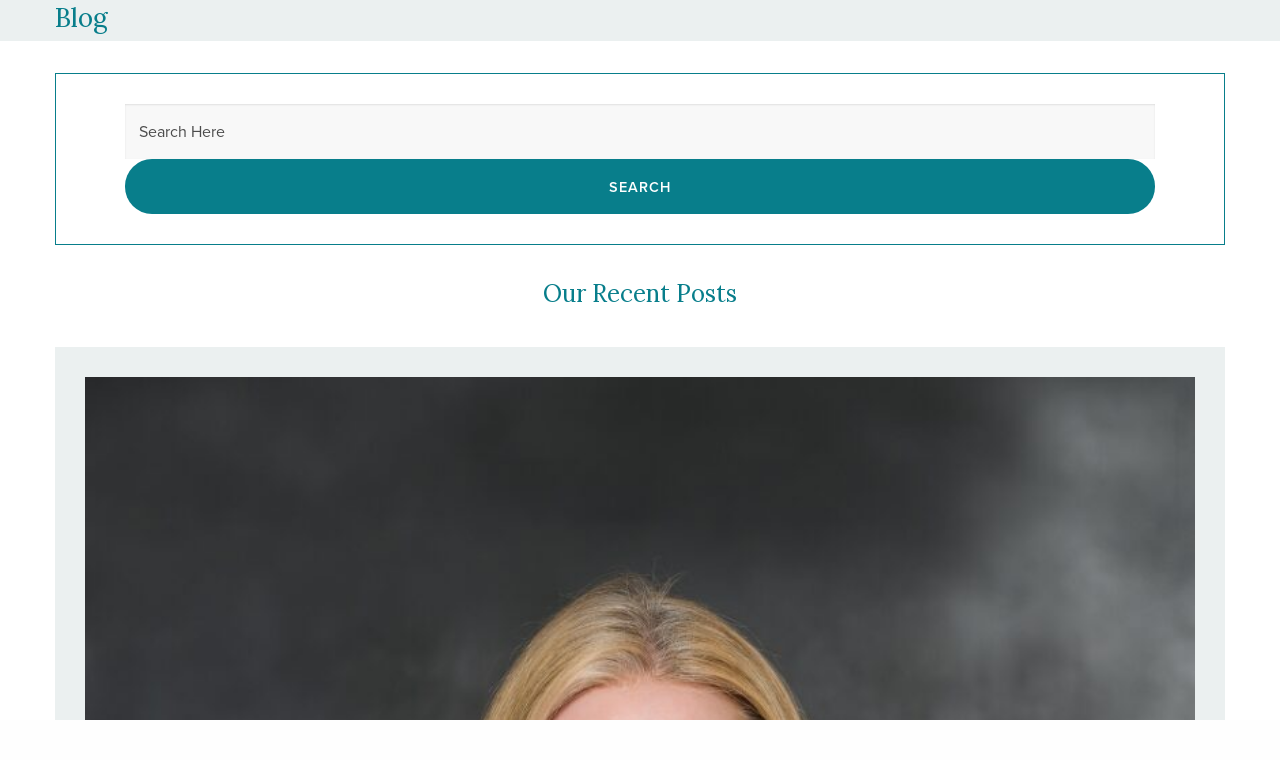

--- FILE ---
content_type: text/html; charset=UTF-8
request_url: https://www.denverfaceandbody.com/blog/
body_size: 43971
content:

<!doctype html>

  <html class="no-js" dir="ltr" lang="en-US" prefix="og: https://ogp.me/ns#">

	<head>
		<meta charset="utf-8">
		
		<!-- Force IE to use the latest rendering engine available -->
		<meta http-equiv="X-UA-Compatible" content="IE=edge">

		<!-- Mobile Meta -->
		<meta name="viewport" content="width=device-width, initial-scale=1.0">
		<meta class="foundation-mq">
		
		<!-- If Site Icon isn't set in customizer -->
		
		<link rel="pingback" href="">		
		

		
		<title>Blog | Emmett Plastic Surgery</title>
<link rel='preload' href='https://www.denverfaceandbody.com/wp-content/uploads/2024/05/emmett-hero-banner-e1715297314648.jpg' as='image' imagesrcset='https://www.denverfaceandbody.com/wp-content/uploads/2024/05/emmett-hero-banner-e1715297314648.jpg 816w, https://www.denverfaceandbody.com/wp-content/uploads/2024/05/emmett-hero-banner-e1715297314648-282x300.jpg 282w, https://www.denverfaceandbody.com/wp-content/uploads/2024/05/emmett-hero-banner-e1715297314648-768x818.jpg 768w' imagesizes='(max-width: 816px) 100vw, 816px'/>
<link rel='preload' href='https://www.denverfaceandbody.com/wp-content/uploads/2025/05/FMBlogImages_plastic_breast_image28.jpg' as='image' imagesrcset='https://www.denverfaceandbody.com/wp-content/uploads/2025/05/FMBlogImages_plastic_breast_image28.jpg 1200w, https://www.denverfaceandbody.com/wp-content/uploads/2025/05/FMBlogImages_plastic_breast_image28-300x150.jpg 300w, https://www.denverfaceandbody.com/wp-content/uploads/2025/05/FMBlogImages_plastic_breast_image28-1024x512.jpg 1024w, https://www.denverfaceandbody.com/wp-content/uploads/2025/05/FMBlogImages_plastic_breast_image28-768x384.jpg 768w' imagesizes='(max-width: 1200px) 100vw, 1200px'/>
<link rel='preload' href='https://www.denverfaceandbody.com/wp-content/uploads/2025/05/FMBlogImages_plastic_face_image32-300x150.jpg' as='image' imagesrcset='' imagesizes=''/>
<link rel='preload' href='https://www.denverfaceandbody.com/wp-content/cache/flying-press/0QIvMX1D_JOuMwr7I_FMl_E.woff2' as='font' type='font/woff2' fetchpriority='high' crossorigin='anonymous'>
<style id="flying-press-css">/*!
 * Font Awesome Free 6.7.1 by @fontawesome - https://fontawesome.com
 * License - https://fontawesome.com/license/free (Icons: CC BY 4.0, Fonts: SIL OFL 1.1, Code: MIT License)
 * Copyright 2024 Fonticons, Inc.
 */
:host,:root{--fa-font-solid:normal 900 1em/1 "Font Awesome 6 Free";--fa-font-regular:normal 400 1em/1 "Font Awesome 6 Free";--fa-font-light:normal 300 1em/1 "Font Awesome 6 Pro";--fa-font-thin:normal 100 1em/1 "Font Awesome 6 Pro";--fa-font-duotone:normal 900 1em/1 "Font Awesome 6 Duotone";--fa-font-duotone-regular:normal 400 1em/1 "Font Awesome 6 Duotone";--fa-font-duotone-light:normal 300 1em/1 "Font Awesome 6 Duotone";--fa-font-duotone-thin:normal 100 1em/1 "Font Awesome 6 Duotone";--fa-font-brands:normal 400 1em/1 "Font Awesome 6 Brands";--fa-font-sharp-solid:normal 900 1em/1 "Font Awesome 6 Sharp";--fa-font-sharp-regular:normal 400 1em/1 "Font Awesome 6 Sharp";--fa-font-sharp-light:normal 300 1em/1 "Font Awesome 6 Sharp";--fa-font-sharp-thin:normal 100 1em/1 "Font Awesome 6 Sharp";--fa-font-sharp-duotone-solid:normal 900 1em/1 "Font Awesome 6 Sharp Duotone";--fa-font-sharp-duotone-regular:normal 400 1em/1 "Font Awesome 6 Sharp Duotone";--fa-font-sharp-duotone-light:normal 300 1em/1 "Font Awesome 6 Sharp Duotone";--fa-font-sharp-duotone-thin:normal 100 1em/1 "Font Awesome 6 Sharp Duotone"}@keyframes fa-beat{0%,90%{transform:scale(1)}45%{transform:scale(var(--fa-beat-scale,1.25))}}@keyframes fa-bounce{0%{transform:scale(1)translateY(0)}10%{transform:scale(var(--fa-bounce-start-scale-x,1.1),var(--fa-bounce-start-scale-y,.9))translateY(0)}30%{transform:scale(var(--fa-bounce-jump-scale-x,.9),var(--fa-bounce-jump-scale-y,1.1))translateY(var(--fa-bounce-height,-.5em))}50%{transform:scale(var(--fa-bounce-land-scale-x,1.05),var(--fa-bounce-land-scale-y,.95))translateY(0)}57%{transform:scale(1)translateY(var(--fa-bounce-rebound,-.125em))}64%{transform:scale(1)translateY(0)}}@keyframes fa-fade{50%{opacity:var(--fa-fade-opacity,.4)}}@keyframes fa-beat-fade{0%,to{opacity:var(--fa-beat-fade-opacity,.4);transform:scale(1)}50%{opacity:1;transform:scale(var(--fa-beat-fade-scale,1.125))}}@keyframes fa-flip{50%{transform:rotate3d(var(--fa-flip-x,0),var(--fa-flip-y,1),var(--fa-flip-z,0),var(--fa-flip-angle,-180deg))}}@keyframes fa-shake{0%{transform:rotate(-15deg)}4%{transform:rotate(15deg)}8%,24%{transform:rotate(-18deg)}12%,28%{transform:rotate(18deg)}16%{transform:rotate(-22deg)}20%{transform:rotate(22deg)}32%{transform:rotate(-12deg)}36%{transform:rotate(12deg)}40%,to{transform:rotate(0)}}@keyframes fa-spin{0%{transform:rotate(0)}}@font-face{font-display:swap;font-family:poppins-reg;src:url(https://www.denverfaceandbody.com/wp-content/plugins/BRAG-book-gallery-v2/assets/fonts/Poppins-Regular.ttf);font-weight:400;font-style:normal}@font-face{font-display:swap;font-family:poppins-light;src:url(https://www.denverfaceandbody.com/wp-content/plugins/BRAG-book-gallery-v2/assets/fonts/Poppins-Light.ttf);font-weight:300;font-style:normal}@font-face{font-display:swap;font-family:poppins-med;src:url(https://www.denverfaceandbody.com/wp-content/plugins/BRAG-book-gallery-v2/assets/fonts/Poppins-Medium.ttf);font-weight:500;font-style:normal}@font-face{font-display:swap;font-family:poppins-bold;src:url(https://www.denverfaceandbody.com/wp-content/plugins/BRAG-book-gallery-v2/assets/fonts/Poppins-Bold.ttf);font-weight:700;font-style:normal}@font-face{font-display:swap;font-family:poppins-semi;src:url(https://www.denverfaceandbody.com/wp-content/plugins/BRAG-book-gallery-v2/assets/fonts/Poppins-SemiBold.ttf);font-weight:700;font-style:normal}@font-face{font-display:swap;font-family:Cormorant Garamond;src:url(https://www.denverfaceandbody.com/wp-content/plugins/BRAG-book-gallery-v2/assets/fonts/CormorantGaramond-Light.woff2);font-weight:300;font-style:normal}@font-face{font-display:swap;font-family:Cormorant Garamond;src:url(https://www.denverfaceandbody.com/wp-content/plugins/BRAG-book-gallery-v2/assets/fonts/CormorantGaramond-Regular.woff2);font-weight:400;font-style:normal}@font-face{font-display:swap;font-family:Cormorant Garamond;src:url(https://www.denverfaceandbody.com/wp-content/plugins/BRAG-book-gallery-v2/assets/fonts/CormorantGaramond-Medium.woff2);font-weight:500;font-style:normal}@font-face{font-display:swap;font-family:Cormorant Garamond;src:url(https://www.denverfaceandbody.com/wp-content/plugins/BRAG-book-gallery-v2/assets/fonts/CormorantGaramond-SemiBold.woff2);font-weight:600;font-style:normal}@font-face{font-display:swap;font-family:Cormorant Garamond;src:url(https://www.denverfaceandbody.com/wp-content/plugins/BRAG-book-gallery-v2/assets/fonts/CormorantGaramond-Bold.woff2);font-weight:700;font-weight:400;font-style:normal}@font-face{font-display:swap;font-family:Manrope;src:url(https://www.denverfaceandbody.com/wp-content/plugins/BRAG-book-gallery-v2/assets/fonts/Manrope-Light.woff2);font-weight:300;font-style:normal}@font-face{font-display:swap;font-family:Manrope;src:url(https://www.denverfaceandbody.com/wp-content/plugins/BRAG-book-gallery-v2/assets/fonts/Manrope-Regular.woff2);font-weight:400;font-style:normal}@font-face{font-display:swap;font-family:Manrope;src:url(https://www.denverfaceandbody.com/wp-content/plugins/BRAG-book-gallery-v2/assets/fonts/Manrope-Medium.woff2);font-weight:500;font-style:normal}@font-face{font-display:swap;font-family:Manrope;src:url(https://www.denverfaceandbody.com/wp-content/plugins/BRAG-book-gallery-v2/assets/fonts/Manrope-SemiBold.woff2);font-weight:600;font-style:normal}@font-face{font-display:swap;font-family:Manrope;src:url(https://www.denverfaceandbody.com/wp-content/plugins/BRAG-book-gallery-v2/assets/fonts/Manrope-Bold.woff2);font-weight:700;font-style:normal}html{scroll-behavior:smooth}body{margin:0;padding:0}.bbrag_modal{z-index:1;z-index:999;background-color:#000c;width:100%;height:100%;display:none;position:fixed;top:0;left:0;overflow:auto}.bbrag_modal_content{object-fit:contain;display:block;width:100%!important;height:100%!important}.bbrag_close{color:#fff;cursor:pointer;font-size:40px;font-weight:700;position:absolute;top:15px;right:35px}.bbrag_prev,.bbrag_next{cursor:pointer;color:#fff;user-select:none;border-radius:0 3px 3px 0;width:auto;padding:16px;font-size:24px;font-weight:700;position:absolute;top:50%}.bbrag_prev{border-radius:3px 0 0 3px;left:0}.bbrag_next{border-radius:3px 0 0 3px;right:0}.popup-overlay{backdrop-filter:blur(5px);visibility:hidden;opacity:0;z-index:999;background:#000000f0;justify-content:center;align-items:center;width:100%;height:100%;transition:opacity .3s,visibility .3s;display:none;position:fixed;top:0;left:0}.popup h3 span{text-transform:uppercase}.popup h3{margin-bottom:20px;font-size:28px}.popup p{margin-bottom:15px;font-size:18px}.popup{text-align:center;background:#fff;width:70%;padding:20px}.popup-btn{justify-content:center;align-items:center;gap:20px;display:flex}.popup button{color:#fff;cursor:pointer;text-transform:uppercase;background:#363636;border:none;width:200px;margin-top:10px;padding:5px 10px}@media (width<=768px){.popup{width:90%}.popup-btn{flex-direction:column;gap:0}}@keyframes ct-encoded-form-loader-spin{0%{transform:rotate(0)}to{transform:rotate(360deg)}}@keyframes apbct_dog{0%,to,75%{color:#fff0;text-shadow:0 0 2px #aaa;scale:100%}25%{color:unset;text-shadow:unset;scale:200%}}.animated{-webkit-animation-duration:1s;animation-duration:1s;-webkit-animation-fill-mode:both;animation-fill-mode:both}@-webkit-keyframes rubberBand{0%{-webkit-transform:scaleX(1);transform:scaleX(1)}30%{-webkit-transform:scale(1.25,.75);transform:scale(1.25,.75)}40%{-webkit-transform:scale(.75,1.25);transform:scale(.75,1.25)}50%{-webkit-transform:scale(1.15,.85);transform:scale(1.15,.85)}65%{-webkit-transform:scale(.95,1.05);transform:scale(.95,1.05)}75%{-webkit-transform:scale(1.05,.95);transform:scale(1.05,.95)}}@keyframes rubberBand{0%{-webkit-transform:scaleX(1);transform:scaleX(1)}30%{-webkit-transform:scale(1.25,.75);transform:scale(1.25,.75)}40%{-webkit-transform:scale(.75,1.25);transform:scale(.75,1.25)}50%{-webkit-transform:scale(1.15,.85);transform:scale(1.15,.85)}65%{-webkit-transform:scale(.95,1.05);transform:scale(.95,1.05)}75%{-webkit-transform:scale(1.05,.95);transform:scale(1.05,.95)}}@-webkit-keyframes headShake{0%{-webkit-transform:translate(0);transform:translate(0)}50%{-webkit-transform:translate(0);transform:translate(0)}}@keyframes headShake{0%{-webkit-transform:translate(0);transform:translate(0)}50%{-webkit-transform:translate(0);transform:translate(0)}}@-webkit-keyframes swing{20%{-webkit-transform:rotate(15deg);transform:rotate(15deg)}40%{-webkit-transform:rotate(-10deg);transform:rotate(-10deg)}60%{-webkit-transform:rotate(5deg);transform:rotate(5deg)}80%{-webkit-transform:rotate(-5deg);transform:rotate(-5deg)}}@keyframes swing{20%{-webkit-transform:rotate(15deg);transform:rotate(15deg)}40%{-webkit-transform:rotate(-10deg);transform:rotate(-10deg)}60%{-webkit-transform:rotate(5deg);transform:rotate(5deg)}80%{-webkit-transform:rotate(-5deg);transform:rotate(-5deg)}}@-webkit-keyframes jello{0%,11.1%,to{-webkit-transform:none;transform:none}}@keyframes jello{0%,11.1%,to{-webkit-transform:none;transform:none}}.fadeIn{-webkit-animation-name:fadeIn;animation-name:fadeIn}@-webkit-keyframes fadeInDownBig{0%{opacity:0;-webkit-transform:translateY(-2000px);transform:translateY(-2000px)}}@keyframes fadeInDownBig{0%{opacity:0;-webkit-transform:translateY(-2000px);transform:translateY(-2000px)}}@-webkit-keyframes fadeInLeftBig{0%{opacity:0;-webkit-transform:translate(-2000px);transform:translate(-2000px)}}@keyframes fadeInLeftBig{0%{opacity:0;-webkit-transform:translate(-2000px);transform:translate(-2000px)}}@-webkit-keyframes fadeInRightBig{0%{opacity:0;-webkit-transform:translate(2000px);transform:translate(2000px)}}@keyframes fadeInRightBig{0%{opacity:0;-webkit-transform:translate(2000px);transform:translate(2000px)}}@-webkit-keyframes fadeInUpBig{0%{opacity:0;-webkit-transform:translateY(2000px);transform:translateY(2000px)}}@keyframes fadeInUpBig{0%{opacity:0;-webkit-transform:translateY(2000px);transform:translateY(2000px)}}@-webkit-keyframes fadeOutDownBig{0%{opacity:1}}@keyframes fadeOutDownBig{0%{opacity:1}}@-webkit-keyframes fadeOutLeftBig{0%{opacity:1}}@keyframes fadeOutLeftBig{0%{opacity:1}}@-webkit-keyframes fadeOutRightBig{0%{opacity:1}}@keyframes fadeOutRightBig{0%{opacity:1}}@-webkit-keyframes fadeOutUpBig{0%{opacity:1}}@keyframes fadeOutUpBig{0%{opacity:1}}@-webkit-keyframes flip{0%{-webkit-animation-timing-function:ease-out;animation-timing-function:ease-out;-webkit-transform:perspective(400px)rotateY(-1turn);transform:perspective(400px)rotateY(-1turn)}40%{-webkit-animation-timing-function:ease-out;animation-timing-function:ease-out;-webkit-transform:perspective(400px)translateZ(150px)rotateY(-190deg);transform:perspective(400px)translateZ(150px)rotateY(-190deg)}50%{-webkit-animation-timing-function:ease-in;animation-timing-function:ease-in;-webkit-transform:perspective(400px)translateZ(150px)rotateY(-170deg);transform:perspective(400px)translateZ(150px)rotateY(-170deg)}80%{-webkit-animation-timing-function:ease-in;animation-timing-function:ease-in;-webkit-transform:perspective(400px)scale3d(.95,.95,.95);transform:perspective(400px)scale3d(.95,.95,.95)}}@keyframes flip{0%{-webkit-animation-timing-function:ease-out;animation-timing-function:ease-out;-webkit-transform:perspective(400px)rotateY(-1turn);transform:perspective(400px)rotateY(-1turn)}40%{-webkit-animation-timing-function:ease-out;animation-timing-function:ease-out;-webkit-transform:perspective(400px)translateZ(150px)rotateY(-190deg);transform:perspective(400px)translateZ(150px)rotateY(-190deg)}50%{-webkit-animation-timing-function:ease-in;animation-timing-function:ease-in;-webkit-transform:perspective(400px)translateZ(150px)rotateY(-170deg);transform:perspective(400px)translateZ(150px)rotateY(-170deg)}80%{-webkit-animation-timing-function:ease-in;animation-timing-function:ease-in;-webkit-transform:perspective(400px)scale3d(.95,.95,.95);transform:perspective(400px)scale3d(.95,.95,.95)}}@-webkit-keyframes flipInX{0%{opacity:0;-webkit-animation-timing-function:ease-in;animation-timing-function:ease-in;-webkit-transform:perspective(400px)rotateX(90deg);transform:perspective(400px)rotateX(90deg)}40%{-webkit-animation-timing-function:ease-in;animation-timing-function:ease-in;-webkit-transform:perspective(400px)rotateX(-20deg);transform:perspective(400px)rotateX(-20deg)}60%{opacity:1;-webkit-transform:perspective(400px)rotateX(10deg);transform:perspective(400px)rotateX(10deg)}80%{-webkit-transform:perspective(400px)rotateX(-5deg);transform:perspective(400px)rotateX(-5deg)}}@keyframes flipInX{0%{opacity:0;-webkit-animation-timing-function:ease-in;animation-timing-function:ease-in;-webkit-transform:perspective(400px)rotateX(90deg);transform:perspective(400px)rotateX(90deg)}40%{-webkit-animation-timing-function:ease-in;animation-timing-function:ease-in;-webkit-transform:perspective(400px)rotateX(-20deg);transform:perspective(400px)rotateX(-20deg)}60%{opacity:1;-webkit-transform:perspective(400px)rotateX(10deg);transform:perspective(400px)rotateX(10deg)}80%{-webkit-transform:perspective(400px)rotateX(-5deg);transform:perspective(400px)rotateX(-5deg)}}@-webkit-keyframes flipInY{0%{opacity:0;-webkit-animation-timing-function:ease-in;animation-timing-function:ease-in;-webkit-transform:perspective(400px)rotateY(90deg);transform:perspective(400px)rotateY(90deg)}40%{-webkit-animation-timing-function:ease-in;animation-timing-function:ease-in;-webkit-transform:perspective(400px)rotateY(-20deg);transform:perspective(400px)rotateY(-20deg)}60%{opacity:1;-webkit-transform:perspective(400px)rotateY(10deg);transform:perspective(400px)rotateY(10deg)}80%{-webkit-transform:perspective(400px)rotateY(-5deg);transform:perspective(400px)rotateY(-5deg)}}@keyframes flipInY{0%{opacity:0;-webkit-animation-timing-function:ease-in;animation-timing-function:ease-in;-webkit-transform:perspective(400px)rotateY(90deg);transform:perspective(400px)rotateY(90deg)}40%{-webkit-animation-timing-function:ease-in;animation-timing-function:ease-in;-webkit-transform:perspective(400px)rotateY(-20deg);transform:perspective(400px)rotateY(-20deg)}60%{opacity:1;-webkit-transform:perspective(400px)rotateY(10deg);transform:perspective(400px)rotateY(10deg)}80%{-webkit-transform:perspective(400px)rotateY(-5deg);transform:perspective(400px)rotateY(-5deg)}}@-webkit-keyframes flipOutX{0%{-webkit-transform:perspective(400px);transform:perspective(400px)}30%{opacity:1;-webkit-transform:perspective(400px)rotateX(-20deg);transform:perspective(400px)rotateX(-20deg)}}@keyframes flipOutX{0%{-webkit-transform:perspective(400px);transform:perspective(400px)}30%{opacity:1;-webkit-transform:perspective(400px)rotateX(-20deg);transform:perspective(400px)rotateX(-20deg)}}@-webkit-keyframes flipOutY{0%{-webkit-transform:perspective(400px);transform:perspective(400px)}30%{opacity:1;-webkit-transform:perspective(400px)rotateY(-15deg);transform:perspective(400px)rotateY(-15deg)}}@keyframes flipOutY{0%{-webkit-transform:perspective(400px);transform:perspective(400px)}30%{opacity:1;-webkit-transform:perspective(400px)rotateY(-15deg);transform:perspective(400px)rotateY(-15deg)}}@-webkit-keyframes lightSpeedIn{0%{opacity:0;-webkit-transform:translate(100%)skew(-30deg);transform:translate(100%)skew(-30deg)}60%{opacity:1;-webkit-transform:skew(20deg);transform:skew(20deg)}80%{opacity:1;-webkit-transform:skew(-5deg);transform:skew(-5deg)}}@keyframes lightSpeedIn{0%{opacity:0;-webkit-transform:translate(100%)skew(-30deg);transform:translate(100%)skew(-30deg)}60%{opacity:1;-webkit-transform:skew(20deg);transform:skew(20deg)}80%{opacity:1;-webkit-transform:skew(-5deg);transform:skew(-5deg)}}@-webkit-keyframes lightSpeedOut{0%{opacity:1}}@keyframes lightSpeedOut{0%{opacity:1}}@-webkit-keyframes rotateIn{0%{-webkit-transform-origin:50%;transform-origin:50%;opacity:0;-webkit-transform:rotate(-200deg);transform:rotate(-200deg)}}@keyframes rotateIn{0%{-webkit-transform-origin:50%;transform-origin:50%;opacity:0;-webkit-transform:rotate(-200deg);transform:rotate(-200deg)}}@-webkit-keyframes rotateInDownLeft{0%{-webkit-transform-origin:0 100%;transform-origin:0 100%;opacity:0;-webkit-transform:rotate(-45deg);transform:rotate(-45deg)}}@keyframes rotateInDownLeft{0%{-webkit-transform-origin:0 100%;transform-origin:0 100%;opacity:0;-webkit-transform:rotate(-45deg);transform:rotate(-45deg)}}@-webkit-keyframes rotateInDownRight{0%{-webkit-transform-origin:100% 100%;transform-origin:100% 100%;opacity:0;-webkit-transform:rotate(45deg);transform:rotate(45deg)}}@keyframes rotateInDownRight{0%{-webkit-transform-origin:100% 100%;transform-origin:100% 100%;opacity:0;-webkit-transform:rotate(45deg);transform:rotate(45deg)}}@-webkit-keyframes rotateInUpLeft{0%{-webkit-transform-origin:0 100%;transform-origin:0 100%;opacity:0;-webkit-transform:rotate(45deg);transform:rotate(45deg)}}@keyframes rotateInUpLeft{0%{-webkit-transform-origin:0 100%;transform-origin:0 100%;opacity:0;-webkit-transform:rotate(45deg);transform:rotate(45deg)}}@-webkit-keyframes rotateInUpRight{0%{-webkit-transform-origin:100% 100%;transform-origin:100% 100%;opacity:0;-webkit-transform:rotate(-90deg);transform:rotate(-90deg)}}@keyframes rotateInUpRight{0%{-webkit-transform-origin:100% 100%;transform-origin:100% 100%;opacity:0;-webkit-transform:rotate(-90deg);transform:rotate(-90deg)}}@-webkit-keyframes rotateOut{0%{-webkit-transform-origin:50%;transform-origin:50%;opacity:1}}@keyframes rotateOut{0%{-webkit-transform-origin:50%;transform-origin:50%;opacity:1}}@-webkit-keyframes rotateOutDownLeft{0%{-webkit-transform-origin:0 100%;transform-origin:0 100%;opacity:1}}@keyframes rotateOutDownLeft{0%{-webkit-transform-origin:0 100%;transform-origin:0 100%;opacity:1}}@-webkit-keyframes rotateOutDownRight{0%{-webkit-transform-origin:100% 100%;transform-origin:100% 100%;opacity:1}}@keyframes rotateOutDownRight{0%{-webkit-transform-origin:100% 100%;transform-origin:100% 100%;opacity:1}}@-webkit-keyframes rotateOutUpLeft{0%{-webkit-transform-origin:0 100%;transform-origin:0 100%;opacity:1}}@keyframes rotateOutUpLeft{0%{-webkit-transform-origin:0 100%;transform-origin:0 100%;opacity:1}}@-webkit-keyframes rotateOutUpRight{0%{-webkit-transform-origin:100% 100%;transform-origin:100% 100%;opacity:1}}@keyframes rotateOutUpRight{0%{-webkit-transform-origin:100% 100%;transform-origin:100% 100%;opacity:1}}@-webkit-keyframes hinge{0%{-webkit-transform-origin:0 0;transform-origin:0 0;-webkit-animation-timing-function:ease-in-out;animation-timing-function:ease-in-out}20%,60%{-webkit-transform-origin:0 0;transform-origin:0 0;-webkit-animation-timing-function:ease-in-out;animation-timing-function:ease-in-out;-webkit-transform:rotate(80deg);transform:rotate(80deg)}40%,80%{-webkit-transform-origin:0 0;transform-origin:0 0;opacity:1;-webkit-animation-timing-function:ease-in-out;animation-timing-function:ease-in-out;-webkit-transform:rotate(60deg);transform:rotate(60deg)}}@keyframes hinge{0%{-webkit-transform-origin:0 0;transform-origin:0 0;-webkit-animation-timing-function:ease-in-out;animation-timing-function:ease-in-out}20%,60%{-webkit-transform-origin:0 0;transform-origin:0 0;-webkit-animation-timing-function:ease-in-out;animation-timing-function:ease-in-out;-webkit-transform:rotate(80deg);transform:rotate(80deg)}40%,80%{-webkit-transform-origin:0 0;transform-origin:0 0;opacity:1;-webkit-animation-timing-function:ease-in-out;animation-timing-function:ease-in-out;-webkit-transform:rotate(60deg);transform:rotate(60deg)}}@-webkit-keyframes rollIn{0%{opacity:0;-webkit-transform:translate(-100%)rotate(-120deg);transform:translate(-100%)rotate(-120deg)}}@keyframes rollIn{0%{opacity:0;-webkit-transform:translate(-100%)rotate(-120deg);transform:translate(-100%)rotate(-120deg)}}@-webkit-keyframes rollOut{0%{opacity:1}}@keyframes rollOut{0%{opacity:1}}@-webkit-keyframes slideInDown{0%{visibility:visible;-webkit-transform:translateY(-100%);transform:translateY(-100%)}}@keyframes slideInDown{0%{visibility:visible;-webkit-transform:translateY(-100%);transform:translateY(-100%)}}@-webkit-keyframes slideInLeft{0%{visibility:visible;-webkit-transform:translate(-100%);transform:translate(-100%)}}@keyframes slideInLeft{0%{visibility:visible;-webkit-transform:translate(-100%);transform:translate(-100%)}}@-webkit-keyframes slideInRight{0%{visibility:visible;-webkit-transform:translate(100%);transform:translate(100%)}}@keyframes slideInRight{0%{visibility:visible;-webkit-transform:translate(100%);transform:translate(100%)}}@-webkit-keyframes slideInUp{0%{visibility:visible;-webkit-transform:translateY(100%);transform:translateY(100%)}}@keyframes slideInUp{0%{visibility:visible;-webkit-transform:translateY(100%);transform:translateY(100%)}}@-webkit-keyframes slideOutDown{0%{-webkit-transform:translateZ(0);transform:translateZ(0)}}@keyframes slideOutDown{0%{-webkit-transform:translateZ(0);transform:translateZ(0)}}@-webkit-keyframes slideOutLeft{0%{-webkit-transform:translateZ(0);transform:translateZ(0)}}@keyframes slideOutLeft{0%{-webkit-transform:translateZ(0);transform:translateZ(0)}}@-webkit-keyframes slideOutRight{0%{-webkit-transform:translateZ(0);transform:translateZ(0)}}@keyframes slideOutRight{0%{-webkit-transform:translateZ(0);transform:translateZ(0)}}@-webkit-keyframes slideOutUp{0%{-webkit-transform:translateZ(0);transform:translateZ(0)}}@keyframes slideOutUp{0%{-webkit-transform:translateZ(0);transform:translateZ(0)}}.animate,.onHoverBounce,.onHoverExplode,.onHoverFlash,.onHoverHeartbeat,.onHoverPanic,.onHoverPullback,.onHoverPulsate,.onHoverPulse,.onHoverShake,.onHoverSpin,.onHoverStrobe,.onHoverTada,.onHoverWave,.onHoverWobble,.trigger{opacity:0;-webkit-animation-duration:1s;animation-duration:1s;-webkit-animation-fill-mode:both;animation-fill-mode:both}@-webkit-keyframes fadeIn{0%{opacity:0}}@keyframes fadeIn{0%{opacity:0}}.animate.fadeIn,.trigger.fadeIn{-webkit-animation-name:fadeIn;animation-name:fadeIn}@-webkit-keyframes fadeInUp{0%{opacity:0;-webkit-transform:translateY(1000px)}}@keyframes fadeInUp{0%{opacity:0;-webkit-transform:translateY(1000px);transform:translateY(1000px)}}@-webkit-keyframes fadeInDown{0%{opacity:0;-webkit-transform:translateY(-1000px)}}@keyframes fadeInDown{0%{opacity:0;-webkit-transform:translateY(-1000px);transform:translateY(-1000px)}}@-webkit-keyframes fadeInLeft{0%{opacity:0;-webkit-transform:translate(-1000px)}}@keyframes fadeInLeft{0%{opacity:0;-webkit-transform:translate(-1000px);transform:translate(-1000px)}}@-webkit-keyframes fadeInRight{0%{opacity:0;-webkit-transform:translate(1000px)}}@keyframes fadeInRight{0%{opacity:0;-webkit-transform:translate(1000px);transform:translate(1000px)}}@-webkit-keyframes fadeOut{0%{opacity:1}}@keyframes fadeOut{0%{opacity:1}}@-webkit-keyframes fadeOutUp{0%{opacity:1;-webkit-transform:translateY(0)}}@keyframes fadeOutUp{0%{opacity:1;-webkit-transform:translateY(0);transform:translateY(0)}}@-webkit-keyframes fadeOutDown{0%{opacity:1;-webkit-transform:translateY(0)}}@keyframes fadeOutDown{0%{opacity:1;-webkit-transform:translateY(0);transform:translateY(0)}}@-webkit-keyframes fadeOutLeft{0%{opacity:1;-webkit-transform:translate(0)}}@keyframes fadeOutLeft{0%{opacity:1;-webkit-transform:translate(0);transform:translate(0)}}@-webkit-keyframes fadeOutRight{0%{opacity:0;-webkit-transform:translate(0)}}@keyframes fadeOutRight{0%{opacity:0;-webkit-transform:translate(0);transform:translate(0)}}@-webkit-keyframes zoomIn{0%{opacity:0;-webkit-transform:scale(0)}}@keyframes zoomIn{0%{opacity:0;-webkit-transform:scale(0);transform:scale(0)}}@-webkit-keyframes zoomInUp{0%{opacity:0;-webkit-transform:scale(0)translateY(1000px)}}@keyframes zoomInUp{0%{opacity:0;-webkit-transform:scale(0)translateY(1000px);transform:scale(0)translateY(1000px)}}@-webkit-keyframes zoomInDown{0%{opacity:0;-webkit-transform:scale(0)translateY(-1000px)}}@keyframes zoomInDown{0%{opacity:0;-webkit-transform:scale(0)translateY(-1000px);transform:scale(0)translateY(-1000px)}}@-webkit-keyframes zoomInLeft{0%{opacity:0;-webkit-transform:scale(0)translate(-1000px)}}@keyframes zoomInLeft{0%{opacity:0;-webkit-transform:scale(0)translate(-1000px);transform:scale(0)translate(-1000px)}}@-webkit-keyframes zoomInRight{0%{opacity:0;-webkit-transform:scale(0)translate(1000px)}}@keyframes zoomInRight{0%{opacity:0;-webkit-transform:scale(0)translate(1000px);transform:scale(0)translate(1000px)}}@-webkit-keyframes zoomOut{0%{opacity:1;-webkit-transform:scale(1)}}@keyframes zoomOut{0%{opacity:1;-webkit-transform:scale(1);transform:scale(1)}}@-webkit-keyframes zoomOutUp{0%{opacity:1;-webkit-transform:scale(1)translateY(0)}}@keyframes zoomOutUp{0%{opacity:1;-webkit-transform:scale(1)translateY(0);transform:scale(1)translateY(0)}}@-webkit-keyframes zoomOutDown{0%{opacity:1;-webkit-transform:scale(1)translateY(0)}}@keyframes zoomOutDown{0%{opacity:1;-webkit-transform:scale(1)translateY(0);transform:scale(1)translateY(0)}}@-webkit-keyframes zoomOutLeft{0%{opacity:0;-webkit-transform:scale(0)translate(0)}}@keyframes zoomOutLeft{0%{opacity:0;-webkit-transform:scale(0)translate(0);transform:scale(0)translate(0)}}@-webkit-keyframes zoomOutRight{0%{opacity:0;-webkit-transform:scale(0)translate(0)}}@keyframes zoomOutRight{0%{opacity:0;-webkit-transform:scale(0)translate(0);transform:scale(0)translate(0)}}@-webkit-keyframes bounceIn{0%{opacity:0;-webkit-transform:scale(0)}50%{opacity:1;-webkit-transform:scale(1.1)}70%{opacity:1;-webkit-transform:scale(.9)}}@keyframes bounceIn{0%{opacity:0;-webkit-transform:scale(0);transform:scale(0)}50%{opacity:1;-webkit-transform:scale(1.1);transform:scale(1.1)}70%{opacity:1;-webkit-transform:scale(.9);transform:scale(.9)}}@-webkit-keyframes bounceInUp{0%{opacity:0;-webkit-transform:scale(0)translateY(1000px)}60%{opacity:1;-webkit-transform:scale(1.1)translateY(-40px)}80%{opacity:1;-webkit-transform:scale(.9)translateY(20px)}}@keyframes bounceInUp{0%{opacity:0;-webkit-transform:scale(0)translateY(1000px);transform:scale(0)translateY(1000px)}60%{opacity:1;-webkit-transform:scale(1.1)translateY(-40px);transform:scale(1.1)translateY(-40px)}80%{opacity:1;-webkit-transform:scale(.9)translateY(20px);transform:scale(.9)translateY(20px)}}@-webkit-keyframes bounceInDown{0%{opacity:0;-webkit-transform:scale(0)translateY(-1000px)}60%{opacity:1;-webkit-transform:scale(1.1)translateY(40px)}80%{opacity:1;-webkit-transform:scale(.9)translateY(-20px)}}@keyframes bounceInDown{0%{opacity:0;-webkit-transform:scale(0)translateY(-1000px);transform:scale(0)translateY(-1000px)}60%{opacity:1;-webkit-transform:scale(1.1)translateY(40px);transform:scale(1.1)translateY(40px)}80%{opacity:1;-webkit-transform:scale(.9)translateY(-20px);transform:scale(.9)translateY(-20px)}}@-webkit-keyframes bounceInLeft{0%{opacity:0;-webkit-transform:scale(0)translate(-1000px)}60%{opacity:1;-webkit-transform:scale(1.1)translate(40px)}80%{opacity:1;-webkit-transform:scale(.9)translate(-20px)}}@keyframes bounceInLeft{0%{opacity:0;-webkit-transform:scale(0)translate(-1000px);transform:scale(0)translate(-1000px)}60%{opacity:1;-webkit-transform:scale(1.1)translate(40px);transform:scale(1.1)translate(40px)}80%{opacity:1;-webkit-transform:scale(.9)translate(-20px);transform:scale(.9)translate(-20px)}}@-webkit-keyframes bounceInRight{0%{opacity:0;-webkit-transform:scale(0)translate(1000px)}60%{opacity:1;-webkit-transform:scale(1.1)translate(-40px)}80%{opacity:1;-webkit-transform:scale(.9)translate(20px)}}@keyframes bounceInRight{0%{opacity:0;-webkit-transform:scale(0)translate(1000px);transform:scale(0)translate(1000px)}60%{opacity:1;-webkit-transform:scale(1.1)translate(-40px);transform:scale(1.1)translate(-40px)}80%{opacity:1;-webkit-transform:scale(.9)translate(20px);transform:scale(.9)translate(20px)}}@-webkit-keyframes bounceOut{0%{opacity:1;-webkit-transform:scale(1)}30%{opacity:1;-webkit-transform:scale(1.1)}50%{opacity:0;-webkit-transform:scale(.9)}}@keyframes bounceOut{0%{opacity:1;-webkit-transform:scale(1);transform:scale(1)}30%{opacity:1;-webkit-transform:scale(1.1);transform:scale(1.1)}50%{opacity:0;-webkit-transform:scale(.9);transform:scale(.9)}}@-webkit-keyframes bounceOutUp{0%{opacity:1;-webkit-transform:translateY(0)}20%{opacity:1;-webkit-transform:translateY(40px)}}@keyframes bounceOutUp{0%{opacity:1;-webkit-transform:translateY(0);transform:translateY(0)}20%{opacity:1;-webkit-transform:translateY(40px);transform:translateY(40px)}}@-webkit-keyframes bounceOutDown{0%{opacity:1;-webkit-transform:translateY(0)}20%{opacity:1;-webkit-transform:translateY(-40px)}}@keyframes bounceOutDown{0%{opacity:1;-webkit-transform:translateY(0);transform:translateY(0)}20%{opacity:1;-webkit-transform:translateY(-40px);transform:translateY(-40px)}}@-webkit-keyframes bounceOutLeft{0%{opacity:1;-webkit-transform:translate(0)}20%{opacity:1;-webkit-transform:translate(40px)}}@keyframes bounceOutLeft{0%{opacity:1;-webkit-transform:translate(0);transform:translate(0)}20%{opacity:1;-webkit-transform:translate(40px);transform:translate(40px)}}@-webkit-keyframes bounceOutRight{0%{opacity:1;-webkit-transform:translate(0)}20%{opacity:1;-webkit-transform:translate(-40px)}}@keyframes bounceOutRight{0%{opacity:1;-webkit-transform:translate(0);transform:translate(0)}20%{opacity:1;-webkit-transform:translate(-40px);transform:translate(-40px)}}@-webkit-keyframes spinLeft{0%{-webkit-transform-origin:50%;opacity:0;-webkit-transform:rotate(-380deg)}}@keyframes spinLeft{0%{-webkit-transform-origin:50%;transform-origin:50%;opacity:0;-webkit-transform:rotate(-380deg);transform:rotate(-380deg)}}@-webkit-keyframes spinRight{0%{-webkit-transform-origin:50%;opacity:0;-webkit-transform:rotate(1turn)}}@keyframes spinRight{0%{-webkit-transform-origin:50%;transform-origin:50%;opacity:0;-webkit-transform:rotate(1turn);transform:rotate(1turn)}}@-webkit-keyframes flash{0%,50%,to{opacity:1}25%,75%{opacity:0}}@keyframes flash{0%,50%,to{opacity:1}25%,75%{opacity:0}}@-webkit-keyframes strobe{0%,20%,40%,60%,80%,to{opacity:1}10%,30%,50%,70%,90%{opacity:0}}@keyframes strobe{0%,20%,40%,60%,80%,to{opacity:1}10%,30%,50%,70%,90%{opacity:0}}@-webkit-keyframes shake{0%,to{-webkit-transform:translate(0)}10%,30%,50%,70%,90%{-webkit-transform:translate(-10px)}20%,40%,60%,80%{-webkit-transform:translate(10px)}}@keyframes shake{0%,to{-webkit-transform:translate(0);transform:translate(0)}10%,30%,50%,70%,90%{-webkit-transform:translate(-10px);transform:translate(-10px)}20%,40%,60%,80%{-webkit-transform:translate(10px);transform:translate(10px)}}@-webkit-keyframes bounce{0%,20%,50%,80%,to{-webkit-transform:translateY(0)}40%{-webkit-transform:translateY(-30px)}60%{-webkit-transform:translateY(-15px)}}@keyframes bounce{0%,20%,50%,80%,to{-webkit-transform:translateY(0);transform:translateY(0)}40%{-webkit-transform:translateY(-30px);transform:translateY(-30px)}60%{-webkit-transform:translateY(-15px);transform:translateY(-15px)}}@-webkit-keyframes tada{0%,to{-webkit-transform:scale(1)rotate(0)}10%,20%{-webkit-transform:scale(.9)rotate(-3deg)}30%,50%,70%,90%{-webkit-transform:scale(1.1)rotate(3deg)}40%,60%,80%{-webkit-transform:scale(1.1)rotate(-3deg)}}@keyframes tada{0%,to{-webkit-transform:scale(1)rotate(0);transform:scale(1)rotate(0)}10%,20%{-webkit-transform:scale(.9)rotate(-3deg);transform:scale(.9)rotate(-3deg)}30%,50%,70%,90%{-webkit-transform:scale(1.1)rotate(3deg);transform:scale(1.1)rotate(3deg)}40%,60%,80%{-webkit-transform:scale(1.1)rotate(-3deg);transform:scale(1.1)rotate(-3deg)}}@-webkit-keyframes wave{20%{-webkit-transform:rotate(15deg)}40%{-webkit-transform:rotate(-10deg)}60%{-webkit-transform:rotate(5deg)}80%{-webkit-transform:rotate(-5deg)}}@keyframes wave{20%{-webkit-transform:rotate(15deg);transform:rotate(15deg)}40%{-webkit-transform:rotate(-10deg);transform:rotate(-10deg)}60%{-webkit-transform:rotate(5deg);transform:rotate(5deg)}80%{-webkit-transform:rotate(-5deg);transform:rotate(-5deg)}}@-webkit-keyframes spin{0%{-webkit-transform:rotate(0)}}@keyframes spin{0%{-webkit-transform:rotate(0);transform:rotate(0)}}@-webkit-keyframes pullback{0%{-webkit-transform:rotate(0)}20%,30%{-webkit-transform:rotate(-45deg)}}@keyframes pullback{0%{-webkit-transform:rotate(0);transform:rotate(0)}20%,30%{-webkit-transform:rotate(-45deg);transform:rotate(-45deg)}}@-webkit-keyframes wobble{0%{-webkit-transform:translate(0)}15%{-webkit-transform:translate(-25px)rotate(-5deg)}30%{-webkit-transform:translate(20px)rotate(3deg)}45%{-webkit-transform:translate(-15px)rotate(-3deg)}60%{-webkit-transform:translate(10px)rotate(2deg)}75%{-webkit-transform:translate(-5px)rotate(-1deg)}}@keyframes wobble{0%{-webkit-transform:translate(0);transform:translate(0)}15%{-webkit-transform:translate(-25px)rotate(-5deg);transform:translate(-25px)rotate(-5deg)}30%{-webkit-transform:translate(20px)rotate(3deg);transform:translate(20px)rotate(3deg)}45%{-webkit-transform:translate(-15px)rotate(-3deg);transform:translate(-15px)rotate(-3deg)}60%{-webkit-transform:translate(10px)rotate(2deg);transform:translate(10px)rotate(2deg)}75%{-webkit-transform:translate(-5px)rotate(-1deg);transform:translate(-5px)rotate(-1deg)}}@-webkit-keyframes pulse{0%,to{-webkit-transform:scale(1)}50%{-webkit-transform:scale(1.1)}}@keyframes pulse{0%,to{-webkit-transform:scale(1);transform:scale(1)}50%{-webkit-transform:scale(1.1);transform:scale(1.1)}}@-webkit-keyframes pulsate{0%,50%,to{-webkit-transform:scale(1)}25%,75%{-webkit-transform:scale(1.1)}}@keyframes pulsate{0%,50%,to{-webkit-transform:scale(1);transform:scale(1)}25%,75%{-webkit-transform:scale(1.1);transform:scale(1.1)}}@-webkit-keyframes heartbeat{0%,30%,50%,60%,80%{-webkit-transform:scale(1)}40%,70%{-webkit-transform:scale(1.1)}}@keyframes heartbeat{0%,30%,50%,60%,80%{-webkit-transform:scale(1);transform:scale(1)}40%,70%{-webkit-transform:scale(1.1);transform:scale(1.1)}}@-webkit-keyframes panic{0%,to{-webkit-transform:scale(1)rotate(0)}10%,60%{-webkit-transform:scale(1.1)rotate(-3deg)}20%,40%{-webkit-transform:scale(1)rotate(-3deg)}30%{-webkit-transform:scale(1.1)rotate(3deg)}50%,70%,90%{-webkit-transform:scale(1)rotate(3deg)}80%{-webkit-transform:scale(1.1)rotate(-3deg)}}@keyframes panic{0%,to{-webkit-transform:scale(1)rotate(0);transform:scale(1)rotate(0)}10%,60%{-webkit-transform:scale(1.1)rotate(-3deg);transform:scale(1.1)rotate(-3deg)}20%,40%{-webkit-transform:scale(1)rotate(-3deg);transform:scale(1)rotate(-3deg)}30%{-webkit-transform:scale(1.1)rotate(3deg);transform:scale(1.1)rotate(3deg)}50%,70%,90%{-webkit-transform:scale(1)rotate(3deg);transform:scale(1)rotate(3deg)}80%{-webkit-transform:scale(1.1)rotate(-3deg);transform:scale(1.1)rotate(-3deg)}}@-webkit-keyframes explode{0%{-webkit-transform:scale(1)}20%{-webkit-transform:scale(.3)rotate(-3deg)}60%{-webkit-transform:scale(.3)rotate(-5deg)}30%{-webkit-transform:scale(.4)rotate(8deg)}40%{-webkit-transform:scale(.3)rotate(-11deg)}50%{-webkit-transform:scale(.4)rotate(14deg)}70%{-webkit-transform:scale(.2)rotate(17deg)}80%{opacity:1;-webkit-transform:scale(.2)rotate(-20deg)}}@keyframes explode{0%{opacity:1;-webkit-transform:scale(1);transform:scale(1)}20%{-webkit-transform:scale(.3)rotate(-3deg);transform:scale(.3)rotate(-3deg)}60%{-webkit-transform:scale(.3)rotate(-5deg);transform:scale(.3)rotate(-5deg)}30%{-webkit-transform:scale(.4)rotate(8deg);transform:scale(.4)rotate(8deg)}40%{-webkit-transform:scale(.3)rotate(-11deg);transform:scale(.3)rotate(-11deg)}50%{-webkit-transform:scale(.4)rotate(14deg);transform:scale(.4)rotate(14deg)}70%{-webkit-transform:scale(.2)rotate(17deg);transform:scale(.2)rotate(17deg)}80%{opacity:1;-webkit-transform:scale(.2)rotate(-20deg);transform:scale(.2)rotate(-20deg)}}@-webkit-keyframes curtainIn{0%{max-height:0;margin-top:0;margin-bottom:0}}@keyframes curtainIn{0%{max-height:0;margin-top:0;margin-bottom:0}}@-webkit-keyframes curtainOut{0%{opacity:1;height:30px;max-height:30px}}@keyframes curtainOut{0%{opacity:1;height:30px;max-height:30px}}.hamburger--squeeze .hamburger-inner{transition-duration:75ms;transition-timing-function:cubic-bezier(.55,.055,.675,.19)}.hamburger--squeeze .hamburger-inner:before{transition:top 75ms .12s,opacity 75ms}.hamburger--squeeze .hamburger-inner:after{transition:bottom 75ms .12s,transform 75ms cubic-bezier(.55,.055,.675,.19)}.hamburger{cursor:pointer;font:inherit;color:inherit;text-transform:none;background-color:#fff0;border:0;margin:0;padding:15px;transition-property:opacity,filter;transition-duration:.15s;transition-timing-function:linear;display:inline-block;overflow:visible}.hamburger.is-active:hover,.hamburger:hover{opacity:.7}.hamburger-box{width:40px;height:24px;display:inline-block;position:relative}.hamburger-inner{margin-top:-2px;display:block;top:50%}.hamburger-inner,.hamburger-inner:after,.hamburger-inner:before{background-color:#000;border-radius:4px;width:40px;height:4px;transition-property:transform;transition-duration:.15s;transition-timing-function:ease;position:absolute}.hamburger-inner:after,.hamburger-inner:before{content:"";display:block}.hamburger-inner:before{top:-10px}.hamburger-inner:after{bottom:-10px}@keyframes a{}@font-face{font-display:swap;font-family:swiper-icons;src:url("data:application/font-woff;charset=utf-8;base64, [base64]//wADZ2x5ZgAAAywAAADMAAAD2MHtryVoZWFkAAABbAAAADAAAAA2E2+eoWhoZWEAAAGcAAAAHwAAACQC9gDzaG10eAAAAigAAAAZAAAArgJkABFsb2NhAAAC0AAAAFoAAABaFQAUGG1heHAAAAG8AAAAHwAAACAAcABAbmFtZQAAA/gAAAE5AAACXvFdBwlwb3N0AAAFNAAAAGIAAACE5s74hXjaY2BkYGAAYpf5Hu/j+W2+MnAzMYDAzaX6QjD6/4//Bxj5GA8AuRwMYGkAPywL13jaY2BkYGA88P8Agx4j+/8fQDYfA1AEBWgDAIB2BOoAeNpjYGRgYNBh4GdgYgABEMnIABJzYNADCQAACWgAsQB42mNgYfzCOIGBlYGB0YcxjYGBwR1Kf2WQZGhhYGBiYGVmgAFGBiQQkOaawtDAoMBQxXjg/wEGPcYDDA4wNUA2CCgwsAAAO4EL6gAAeNpj2M0gyAACqxgGNWBkZ2D4/wMA+xkDdgAAAHjaY2BgYGaAYBkGRgYQiAHyGMF8FgYHIM3DwMHABGQrMOgyWDLEM1T9/w8UBfEMgLzE////P/5//f/V/xv+r4eaAAeMbAxwIUYmIMHEgKYAYjUcsDAwsLKxc3BycfPw8jEQA/[base64]/uznmfPFBNODM2K7MTQ45YEAZqGP81AmGGcF3iPqOop0r1SPTaTbVkfUe4HXj97wYE+yNwWYxwWu4v1ugWHgo3S1XdZEVqWM7ET0cfnLGxWfkgR42o2PvWrDMBSFj/IHLaF0zKjRgdiVMwScNRAoWUoH78Y2icB/yIY09An6AH2Bdu/UB+yxopYshQiEvnvu0dURgDt8QeC8PDw7Fpji3fEA4z/PEJ6YOB5hKh4dj3EvXhxPqH/SKUY3rJ7srZ4FZnh1PMAtPhwP6fl2PMJMPDgeQ4rY8YT6Gzao0eAEA409DuggmTnFnOcSCiEiLMgxCiTI6Cq5DZUd3Qmp10vO0LaLTd2cjN4fOumlc7lUYbSQcZFkutRG7g6JKZKy0RmdLY680CDnEJ+UMkpFFe1RN7nxdVpXrC4aTtnaurOnYercZg2YVmLN/d/gczfEimrE/fs/bOuq29Zmn8tloORaXgZgGa78yO9/cnXm2BpaGvq25Dv9S4E9+5SIc9PqupJKhYFSSl47+Qcr1mYNAAAAeNptw0cKwkAAAMDZJA8Q7OUJvkLsPfZ6zFVERPy8qHh2YER+3i/BP83vIBLLySsoKimrqKqpa2hp6+jq6RsYGhmbmJqZSy0sraxtbO3sHRydnEMU4uR6yx7JJXveP7WrDycAAAAAAAH//wACeNpjYGRgYOABYhkgZgJCZgZNBkYGLQZtIJsFLMYAAAw3ALgAeNolizEKgDAQBCchRbC2sFER0YD6qVQiBCv/H9ezGI6Z5XBAw8CBK/m5iQQVauVbXLnOrMZv2oLdKFa8Pjuru2hJzGabmOSLzNMzvutpB3N42mNgZGBg4GKQYzBhYMxJLMlj4GBgAYow/P/PAJJhLM6sSoWKfWCAAwDAjgbRAAB42mNgYGBkAIIbCZo5IPrmUn0hGA0AO8EFTQAA")format("woff");font-weight:400;font-style:normal}:root{--swiper-theme-color:#007aff;--swiper-navigation-size:44px}@-webkit-keyframes swiper-preloader-spin{}@keyframes swiper-preloader-spin{}html{-webkit-text-size-adjust:100%;line-height:1.15}h1{margin:.67em 0;font-size:2em}a{background-color:#fff0}img{border-style:none}button,input,optgroup,select,textarea{margin:0;font-size:100%;line-height:1.15}button,input{overflow:visible}button,select{text-transform:none}[type=button],[type=reset],[type=submit],button{-webkit-appearance:button}[type=button]::-moz-focus-inner,[type=reset]::-moz-focus-inner,[type=submit]::-moz-focus-inner,button::-moz-focus-inner{border-style:none;padding:0}[type=button]:-moz-focusring,[type=reset]:-moz-focusring,[type=submit]:-moz-focusring,button:-moz-focusring{outline:1px dotted buttontext}[type=checkbox],[type=radio]{box-sizing:border-box;padding:0}[type=number]::-webkit-inner-spin-button,[type=number]::-webkit-outer-spin-button{height:auto}[type=search]{-webkit-appearance:textfield;outline-offset:-2px}[type=search]::-webkit-search-decoration{-webkit-appearance:none}::-webkit-file-upload-button{-webkit-appearance:button;font:inherit}.foundation-mq{font-family:"small=0em&xsmall=23.4375em&smedium=26.3125em&medium=40.0625em&xmedium=48.0625em&large=64.0625em&xlarge=80.0625em&xxlarge=100.0625em&largest=113.75em"}html{box-sizing:border-box;font-size:100%}*,:after,:before{box-sizing:inherit}body{color:#0a0a0a;-webkit-font-smoothing:antialiased;-moz-osx-font-smoothing:grayscale;background:#fefefe;margin:0;padding:0;font-family:sans-serif;font-weight:400;line-height:1.5}img{vertical-align:middle;-ms-interpolation-mode:bicubic;max-width:100%;height:auto;display:inline-block}button{-webkit-appearance:none;-moz-appearance:none;appearance:none;cursor:auto;background:#fff0;border:0;border-radius:0;padding:0;line-height:1}[data-whatinput=mouse] button{outline:0}button,input,optgroup,select,textarea{font-family:inherit}.align-left{justify-content:flex-start}.align-center{justify-content:center}.align-left.vertical.menu>li>a{justify-content:flex-start}.align-right.vertical.menu>li>a{justify-content:flex-end}.align-center.vertical.menu>li>a{justify-content:center}.align-middle{align-items:center}.align-center-middle{place-content:center;align-items:center}.grid-container{max-width:75rem;margin-left:auto;margin-right:auto;padding-left:.9375rem;padding-right:.9375rem}@media print,screen and (width>=26.3125em){.grid-container{padding-left:1.09375rem;padding-right:1.09375rem}}@media print,screen and (width>=40.0625em){.grid-container{padding-left:1.5625rem;padding-right:1.5625rem}}@media print,screen and (width>=48.0625em){.grid-container{padding-left:1.5625rem;padding-right:1.5625rem}}@media print,screen and (width>=64.0625em){.grid-container{padding-left:.9375rem;padding-right:.9375rem}}.grid-x{-ms-flex-flow:wrap;flex-flow:wrap;display:-ms-flexbox;display:flex}.cell{-ms-flex:none;flex:none;width:100%;min-width:0;min-height:0}.cell.auto{-ms-flex:1;flex:1}.cell.shrink{-ms-flex:none;flex:none}.grid-x>.auto,.grid-x>.shrink{width:auto}.grid-x>.small-1,.grid-x>.small-2,.grid-x>.small-3,.grid-x>.small-4,.grid-x>.small-5,.grid-x>.small-6,.grid-x>.small-7,.grid-x>.small-8,.grid-x>.small-9,.grid-x>.small-10,.grid-x>.small-11,.grid-x>.small-12,.grid-x>.small-full,.grid-x>.small-shrink{-ms-flex-preferred-size:auto;flex-basis:auto}@media print,screen and (width>=40.0625em){.grid-x>.medium-1,.grid-x>.medium-2,.grid-x>.medium-3,.grid-x>.medium-4,.grid-x>.medium-5,.grid-x>.medium-6,.grid-x>.medium-7,.grid-x>.medium-8,.grid-x>.medium-9,.grid-x>.medium-10,.grid-x>.medium-11,.grid-x>.medium-12,.grid-x>.medium-full,.grid-x>.medium-shrink{-ms-flex-preferred-size:auto;flex-basis:auto}}@media print,screen and (width>=48.0625em){.grid-x>.xmedium-1,.grid-x>.xmedium-2,.grid-x>.xmedium-3,.grid-x>.xmedium-4,.grid-x>.xmedium-5,.grid-x>.xmedium-6,.grid-x>.xmedium-7,.grid-x>.xmedium-8,.grid-x>.xmedium-9,.grid-x>.xmedium-10,.grid-x>.xmedium-11,.grid-x>.xmedium-12,.grid-x>.xmedium-full,.grid-x>.xmedium-shrink{-ms-flex-preferred-size:auto;flex-basis:auto}}@media print,screen and (width>=64.0625em){.grid-x>.large-1,.grid-x>.large-2,.grid-x>.large-3,.grid-x>.large-4,.grid-x>.large-5,.grid-x>.large-6,.grid-x>.large-7,.grid-x>.large-8,.grid-x>.large-9,.grid-x>.large-10,.grid-x>.large-11,.grid-x>.large-12,.grid-x>.large-full,.grid-x>.large-shrink{-ms-flex-preferred-size:auto;flex-basis:auto}}.grid-x>.small-1,.grid-x>.small-2,.grid-x>.small-3,.grid-x>.small-4,.grid-x>.small-5,.grid-x>.small-6,.grid-x>.small-7,.grid-x>.small-8,.grid-x>.small-9,.grid-x>.small-10,.grid-x>.small-11,.grid-x>.small-12{-ms-flex:none;flex:none}.grid-x>.small-3{width:25%}.grid-x>.small-10{width:83.3333%}.grid-x>.small-12{width:100%}@media print,screen and (width>=40.0625em){.grid-x>.medium-1,.grid-x>.medium-2,.grid-x>.medium-3,.grid-x>.medium-4,.grid-x>.medium-5,.grid-x>.medium-6,.grid-x>.medium-7,.grid-x>.medium-8,.grid-x>.medium-9,.grid-x>.medium-10,.grid-x>.medium-11,.grid-x>.medium-12,.grid-x>.medium-shrink{-ms-flex:none;flex:none}.grid-x>.medium-3{width:25%}.grid-x>.medium-9{width:75%}.grid-x>.medium-10{width:83.3333%}.grid-x>.medium-12{width:100%}}@media print,screen and (width>=48.0625em){.grid-x>.xmedium-1,.grid-x>.xmedium-2,.grid-x>.xmedium-3,.grid-x>.xmedium-4,.grid-x>.xmedium-5,.grid-x>.xmedium-6,.grid-x>.xmedium-7,.grid-x>.xmedium-8,.grid-x>.xmedium-9,.grid-x>.xmedium-10,.grid-x>.xmedium-11,.grid-x>.xmedium-12,.grid-x>.xmedium-shrink{-ms-flex:none;flex:none}.grid-x>.xmedium-4{width:33.3333%}.grid-x>.xmedium-10{width:83.3333%}}@media print,screen and (width>=64.0625em){.grid-x>.large-1,.grid-x>.large-2,.grid-x>.large-3,.grid-x>.large-4,.grid-x>.large-5,.grid-x>.large-6,.grid-x>.large-7,.grid-x>.large-8,.grid-x>.large-9,.grid-x>.large-10,.grid-x>.large-11,.grid-x>.large-12,.grid-x>.large-shrink{-ms-flex:none;flex:none}.grid-x>.large-4{width:33.3333%}.grid-x>.large-10{width:83.3333%}.grid-x>.large-12{width:100%}}.grid-padding-x .grid-padding-x{margin-left:-.9375rem;margin-right:-.9375rem}@media print,screen and (width>=26.3125em){.grid-padding-x .grid-padding-x{margin-left:-1.09375rem;margin-right:-1.09375rem}}@media print,screen and (width>=40.0625em){.grid-padding-x .grid-padding-x{margin-left:-1.5625rem;margin-right:-1.5625rem}}@media print,screen and (width>=48.0625em){.grid-padding-x .grid-padding-x{margin-left:-1.5625rem;margin-right:-1.5625rem}}@media print,screen and (width>=64.0625em){.grid-padding-x .grid-padding-x{margin-left:-.9375rem;margin-right:-.9375rem}}.grid-container:not(.full)>.grid-padding-x{margin-left:-.9375rem;margin-right:-.9375rem}@media print,screen and (width>=26.3125em){.grid-container:not(.full)>.grid-padding-x{margin-left:-1.09375rem;margin-right:-1.09375rem}}@media print,screen and (width>=40.0625em){.grid-container:not(.full)>.grid-padding-x{margin-left:-1.5625rem;margin-right:-1.5625rem}}@media print,screen and (width>=48.0625em){.grid-container:not(.full)>.grid-padding-x{margin-left:-1.5625rem;margin-right:-1.5625rem}}@media print,screen and (width>=64.0625em){.grid-container:not(.full)>.grid-padding-x{margin-left:-.9375rem;margin-right:-.9375rem}}.grid-padding-x>.cell{padding-left:.9375rem;padding-right:.9375rem}@media print,screen and (width>=26.3125em){.grid-padding-x>.cell{padding-left:1.09375rem;padding-right:1.09375rem}}@media print,screen and (width>=40.0625em){.grid-padding-x>.cell{padding-left:1.5625rem;padding-right:1.5625rem}}@media print,screen and (width>=48.0625em){.grid-padding-x>.cell{padding-left:1.5625rem;padding-right:1.5625rem}}@media print,screen and (width>=64.0625em){.grid-padding-x>.cell{padding-left:.9375rem;padding-right:.9375rem}}.grid-y{-ms-flex-flow:column;flex-flow:column;display:-ms-flexbox;display:flex}.grid-y>.cell{height:auto;max-height:none}.grid-y>.auto,.grid-y>.shrink{height:auto}.grid-y>.small-1,.grid-y>.small-2,.grid-y>.small-3,.grid-y>.small-4,.grid-y>.small-5,.grid-y>.small-6,.grid-y>.small-7,.grid-y>.small-8,.grid-y>.small-9,.grid-y>.small-10,.grid-y>.small-11,.grid-y>.small-12,.grid-y>.small-full,.grid-y>.small-shrink{-ms-flex-preferred-size:auto;flex-basis:auto}@media print,screen and (width>=40.0625em){.grid-y>.medium-1,.grid-y>.medium-2,.grid-y>.medium-3,.grid-y>.medium-4,.grid-y>.medium-5,.grid-y>.medium-6,.grid-y>.medium-7,.grid-y>.medium-8,.grid-y>.medium-9,.grid-y>.medium-10,.grid-y>.medium-11,.grid-y>.medium-12,.grid-y>.medium-full,.grid-y>.medium-shrink{-ms-flex-preferred-size:auto;flex-basis:auto}}@media print,screen and (width>=48.0625em){.grid-y>.xmedium-1,.grid-y>.xmedium-2,.grid-y>.xmedium-3,.grid-y>.xmedium-4,.grid-y>.xmedium-5,.grid-y>.xmedium-6,.grid-y>.xmedium-7,.grid-y>.xmedium-8,.grid-y>.xmedium-9,.grid-y>.xmedium-10,.grid-y>.xmedium-11,.grid-y>.xmedium-12,.grid-y>.xmedium-full,.grid-y>.xmedium-shrink{-ms-flex-preferred-size:auto;flex-basis:auto}}@media print,screen and (width>=64.0625em){.grid-y>.large-1,.grid-y>.large-2,.grid-y>.large-3,.grid-y>.large-4,.grid-y>.large-5,.grid-y>.large-6,.grid-y>.large-7,.grid-y>.large-8,.grid-y>.large-9,.grid-y>.large-10,.grid-y>.large-11,.grid-y>.large-12,.grid-y>.large-full,.grid-y>.large-shrink{-ms-flex-preferred-size:auto;flex-basis:auto}}.grid-y>.small-1,.grid-y>.small-2,.grid-y>.small-3,.grid-y>.small-4,.grid-y>.small-5,.grid-y>.small-6,.grid-y>.small-7,.grid-y>.small-8,.grid-y>.small-9,.grid-y>.small-10,.grid-y>.small-11,.grid-y>.small-12{-ms-flex:none;flex:none}.grid-y>.small-3{height:25%}.grid-y>.small-10{height:83.3333%}.grid-y>.small-12{height:100%}@media print,screen and (width>=40.0625em){.grid-y>.medium-1,.grid-y>.medium-2,.grid-y>.medium-3,.grid-y>.medium-4,.grid-y>.medium-5,.grid-y>.medium-6,.grid-y>.medium-7,.grid-y>.medium-8,.grid-y>.medium-9,.grid-y>.medium-10,.grid-y>.medium-11,.grid-y>.medium-12,.grid-y>.medium-shrink{-ms-flex:none;flex:none}.grid-y>.medium-3{height:25%}.grid-y>.medium-9{height:75%}.grid-y>.medium-10{height:83.3333%}.grid-y>.medium-12{height:100%}}@media print,screen and (width>=48.0625em){.grid-y>.xmedium-1,.grid-y>.xmedium-2,.grid-y>.xmedium-3,.grid-y>.xmedium-4,.grid-y>.xmedium-5,.grid-y>.xmedium-6,.grid-y>.xmedium-7,.grid-y>.xmedium-8,.grid-y>.xmedium-9,.grid-y>.xmedium-10,.grid-y>.xmedium-11,.grid-y>.xmedium-12,.grid-y>.xmedium-shrink{-ms-flex:none;flex:none}.grid-y>.xmedium-4{height:33.3333%}.grid-y>.xmedium-10{height:83.3333%}}@media print,screen and (width>=64.0625em){.grid-y>.large-1,.grid-y>.large-2,.grid-y>.large-3,.grid-y>.large-4,.grid-y>.large-5,.grid-y>.large-6,.grid-y>.large-7,.grid-y>.large-8,.grid-y>.large-9,.grid-y>.large-10,.grid-y>.large-11,.grid-y>.large-12,.grid-y>.large-shrink{-ms-flex:none;flex:none}.grid-y>.large-4{height:33.3333%}.grid-y>.large-10{height:83.3333%}.grid-y>.large-12{height:100%}}blockquote,dd,div,dl,dt,form,h1,h2,h3,h4,h5,h6,li,ol,p,pre,td,th,ul{margin:0;padding:0}p{font-size:inherit;text-rendering:optimizeLegibility;margin-bottom:2.2rem;line-height:1.6}em,i{font-style:italic}b,em,i,strong{line-height:inherit}.h1,.h2,.h3,.h4,.h5,.h6,h1,h2,h3,h4,h5,h6{color:purple;text-rendering:optimizeLegibility;font-family:sans-serif;font-style:normal;font-weight:400}.h1,h1{font-size:1.625rem}.h1,.h1 small,h1,h1 small{margin-top:0;margin-bottom:.3125rem;line-height:1.4}.h2,h2{font-size:1.5rem}.h2,.h3,h2,h3{margin-top:0;margin-bottom:.3125rem;line-height:1.4}.h3,h3{font-size:1.375rem}.h4,h4{font-size:1.25rem}.h4,.h5,h4,h5{margin-top:0;margin-bottom:.3125rem;line-height:1.4}.h6,.p,a,body,div.content,h6,ol,p,ul{margin-top:0;margin-bottom:.3125rem;font-size:1rem}.p,a,body,div.content,ol,p,ul{line-height:2}.a.button,.input.button,a.button,input.button{margin-top:0;margin-bottom:.3125rem;font-size:1rem;line-height:1.4}@media print,screen and (width>=40.0625em){.h1,h1{font-size:2.5rem}.h2,h2{font-size:2.25rem}.h3,h3{font-size:2.125rem}.h4,h4{font-size:2rem}.p,a,body,div.content,ol,p,ul{font-size:1.125rem;line-height:1.7}.a.button,.input.button,a.button,input.button{font-size:1.125rem;line-height:1.4}}@media print,screen and (width>=64.0625em){.h1,h1{font-size:2.25rem}.h2,h2{font-size:2.125rem}.h3,h3{font-size:2rem}.h4,.h5,h4,h5{font-size:1.875rem}.p,a,body,div.content,ol,p,ul{font-size:1.125rem;line-height:1.7}.a.button,.input.button,a.button,input.button{font-size:1.125rem;line-height:1.4}}a{line-height:inherit;color:red;cursor:pointer;text-decoration:none}a:focus,a:hover{color:#db0000}a img{border:0}dl,ol,ul{margin-bottom:2.2rem;line-height:2.2;list-style-position:outside}li{font-size:inherit}ul{list-style-type:disc}ol,ul{margin-left:1.25rem}ol ol,ol ul,ul ol,ul ul{margin-bottom:0;margin-left:1.25rem}.text-left{text-align:left}.text-right{text-align:right}.text-center{text-align:center}@media print{*{color-adjust:economy;color:#000!important;box-shadow:none!important;text-shadow:none!important;background:0 0!important}a,a:visited{text-decoration:underline}a[href]:after{content:" (" attr(href)")"}.ir a:after,a[href^=\#]:after,a[href^=javascript\:]:after{content:""}img,tr{page-break-inside:avoid}img{max-width:100%!important}@page{margin:.5cm}h2,h3,p{orphans:3;widows:3}h2,h3{page-break-after:avoid}}[type=color],[type=date],[type=datetime-local],[type=datetime],[type=email],[type=month],[type=number],[type=password],[type=search],[type=tel],[type=text],[type=time],[type=url],[type=week],textarea{box-sizing:border-box;color:#0a0a0a;-webkit-appearance:none;-moz-appearance:none;appearance:none;background-color:#fefefe;border:1px solid #cacaca;border-radius:0;width:100%;height:2.4375rem;margin:0 0 1rem;padding:.5rem;font-family:inherit;font-size:1rem;font-weight:400;line-height:1.5;transition:box-shadow .5s,border-color .25s ease-in-out;display:block;box-shadow:inset 0 1px 2px #0a0a0a1a}[type=color]:focus,[type=date]:focus,[type=datetime-local]:focus,[type=datetime]:focus,[type=email]:focus,[type=month]:focus,[type=number]:focus,[type=password]:focus,[type=search]:focus,[type=tel]:focus,[type=text]:focus,[type=time]:focus,[type=url]:focus,[type=week]:focus,textarea:focus{background-color:#fefefe;border:1px solid #444;outline:none;transition:box-shadow .5s,border-color .25s ease-in-out;box-shadow:0 0 5px #cacaca}input:disabled,input[readonly],textarea:disabled,textarea[readonly]{cursor:not-allowed;background-color:#828282}[type=button],[type=submit]{-webkit-appearance:none;-moz-appearance:none;appearance:none;border-radius:0}input[type=search]{box-sizing:border-box}::-webkit-input-placeholder{color:#cacaca}:-ms-placeholder-shown{color:#cacaca}::placeholder{color:#cacaca}[type=checkbox],[type=file],[type=radio]{margin:0 0 1rem}[type=file]{width:100%}.button{vertical-align:middle;-webkit-appearance:none;text-align:center;cursor:pointer;border:1px solid #fff0;border-radius:0;margin:0 0 1rem;padding:1em 1.2em;font-family:inherit;font-size:.9rem;line-height:1;transition:background-color .25s ease-out,color .25s ease-out;display:inline-block}[data-whatinput=mouse] .button{outline:0}.button.expanded{width:100%;margin-left:0;margin-right:0;display:block}.button,.button.disabled,.button.disabled:focus,.button.disabled:hover,.button[disabled],.button[disabled]:focus,.button[disabled]:hover{color:#fefefe;background-color:red}.button:focus,.button:hover{color:#fefefe;background-color:#ff3838}.button.primary,.button.primary.disabled,.button.primary.disabled:focus,.button.primary.disabled:hover,.button.primary[disabled],.button.primary[disabled]:focus,.button.primary[disabled]:hover{color:#fefefe;background-color:red}.button.primary:focus,.button.primary:hover{color:#fefefe;background-color:#ff3838}.button.hollow,.button.hollow.disabled,.button.hollow.disabled:focus,.button.hollow.disabled:hover,.button.hollow:focus,.button.hollow:hover,.button.hollow[disabled],.button.hollow[disabled]:focus,.button.hollow[disabled]:hover{background-color:#fff0}.button.hollow,.button.hollow.disabled,.button.hollow.disabled:focus,.button.hollow.disabled:hover,.button.hollow[disabled],.button.hollow[disabled]:focus,.button.hollow[disabled]:hover{color:red;border:1px solid red}.button.hollow:focus,.button.hollow:hover{color:maroon;border-color:maroon}.button.hollow.primary,.button.hollow.primary.disabled,.button.hollow.primary.disabled:focus,.button.hollow.primary.disabled:hover,.button.hollow.primary[disabled],.button.hollow.primary[disabled]:focus,.button.hollow.primary[disabled]:hover{color:red;border:1px solid red}.button.hollow.primary:focus,.button.hollow.primary:hover{color:maroon;border-color:maroon}.button.dropdown:after{content:"";float:right;border:.4em inset #fff0;border-top:.4em solid #fefefe;border-bottom-width:0;width:0;height:0;margin-left:1.2em;display:inline-block;position:relative;top:.4em}.button.dropdown.clear.primary:after,.button.dropdown.clear:after,.button.dropdown.hollow.primary:after,.button.dropdown.hollow:after{border-top-color:red}a.button:focus,a.button:hover{text-decoration:none}.accordion-menu li{width:100%}.accordion-menu .is-accordion-submenu a,.accordion-menu a{padding:.7rem 1rem}.accordion-menu .is-accordion-submenu-parent:not(.has-submenu-toggle)>a{position:relative}.accordion-menu .is-accordion-submenu-parent:not(.has-submenu-toggle)>a:after{content:"";border:6px inset #fff0;border-top:6px solid red;border-bottom-width:0;width:0;height:0;margin-top:-3px;display:block;position:absolute;top:50%;right:1rem}.accordion-menu.align-left .is-accordion-submenu-parent>a:after{left:auto;right:1rem}.accordion-menu .is-accordion-submenu-parent[aria-expanded=true]>a:after{-webkit-transform-origin:50%;transform-origin:50%;-webkit-transform:rotate(180deg);transform:rotate(180deg)}.is-accordion-submenu-parent{position:relative}.card{box-shadow:none;color:#0a0a0a;background:#fefefe;border:7px solid red;border-radius:0;-ms-flex-positive:1;-ms-flex-direction:column;flex-direction:column;flex-grow:1;margin-bottom:1rem;display:-ms-flexbox;display:flex;overflow:hidden}.card>:last-child{margin-bottom:0}.menu{-ms-flex-wrap:wrap;flex-wrap:wrap;margin:0;padding:0;list-style:none;display:-ms-flexbox;display:flex;position:relative}[data-whatinput=mouse] .menu li{outline:0}.menu .button,.menu a{padding:.7rem 1rem;line-height:1;text-decoration:none;display:block}.menu a,.menu button,.menu input,.menu select{margin-bottom:0}.menu input{display:inline-block}.menu,.menu.horizontal{-ms-flex-flow:wrap;flex-flow:wrap}.menu.vertical{-ms-flex-flow:column;flex-flow:column}.menu.expanded li{-ms-flex:1;flex:1}.menu.simple{align-items:center}.menu.simple li+li{margin-left:1rem}.menu.simple a{padding:0}@media print,screen and (width>=23.4375em){.menu.xsmall-horizontal{-ms-flex-flow:wrap;flex-flow:wrap}.menu.xsmall-vertical{-ms-flex-flow:column;flex-flow:column}.menu.xsmall-expanded li,.menu.xsmall-simple li{-ms-flex:1;flex:1}}@media print,screen and (width>=26.3125em){.menu.smedium-horizontal{-ms-flex-flow:wrap;flex-flow:wrap}.menu.smedium-vertical{-ms-flex-flow:column;flex-flow:column}.menu.smedium-expanded li,.menu.smedium-simple li{-ms-flex:1;flex:1}}@media print,screen and (width>=40.0625em){.menu.medium-horizontal{-ms-flex-flow:wrap;flex-flow:wrap}.menu.medium-vertical{-ms-flex-flow:column;flex-flow:column}.menu.medium-expanded li,.menu.medium-simple li{-ms-flex:1;flex:1}}@media print,screen and (width>=48.0625em){.menu.xmedium-horizontal{-ms-flex-flow:wrap;flex-flow:wrap}.menu.xmedium-vertical{-ms-flex-flow:column;flex-flow:column}.menu.xmedium-expanded li,.menu.xmedium-simple li{-ms-flex:1;flex:1}}@media print,screen and (width>=64.0625em){.menu.large-horizontal{-ms-flex-flow:wrap;flex-flow:wrap}.menu.large-vertical{-ms-flex-flow:column;flex-flow:column}.menu.large-expanded li,.menu.large-simple li{-ms-flex:1;flex:1}}@media screen and (width>=80.0625em){.menu.xlarge-horizontal{-ms-flex-flow:wrap;flex-flow:wrap}.menu.xlarge-vertical{-ms-flex-flow:column;flex-flow:column}.menu.xlarge-expanded li,.menu.xlarge-simple li{-ms-flex:1;flex:1}}@media screen and (width>=100.063em){.menu.xxlarge-horizontal{-ms-flex-flow:wrap;flex-flow:wrap}.menu.xxlarge-vertical{-ms-flex-flow:column;flex-flow:column}.menu.xxlarge-expanded li,.menu.xxlarge-simple li{-ms-flex:1;flex:1}}@media screen and (width>=113.75em){.menu.largest-horizontal{-ms-flex-flow:wrap;flex-flow:wrap}.menu.largest-vertical{-ms-flex-flow:column;flex-flow:column}.menu.largest-expanded li,.menu.largest-simple li{-ms-flex:1;flex:1}}.menu.nested{margin-left:1rem;margin-right:0}.menu.icon-bottom a,.menu.icon-left a,.menu.icon-right a,.menu.icon-top a,.menu.icons a{display:-ms-flexbox;display:flex}.menu.icon-left li a{-ms-flex-flow:row;flex-flow:row}.menu.icon-left li a i,.menu.icon-left li a img,.menu.icon-left li a svg{margin-right:.25rem}.menu.icon-right li a{-ms-flex-flow:row;flex-flow:row}.menu.icon-right li a i,.menu.icon-right li a img,.menu.icon-right li a svg{margin-left:.25rem}.menu.icon-top li a{-ms-flex-flow:column;flex-flow:column}.menu.icon-top li a i,.menu.icon-top li a img,.menu.icon-top li a svg{text-align:center;align-self:stretch;margin-bottom:.25rem}.menu.icon-bottom li a{-ms-flex-flow:column;flex-flow:column}.menu.icon-bottom li a i,.menu.icon-bottom li a img,.menu.icon-bottom li a svg{text-align:center;align-self:stretch;margin-bottom:.25rem}.menu .active>a,.menu .is-active>a{color:#0a0a0a;background:red}.menu.align-left{justify-content:flex-start}.menu.align-right li{justify-content:flex-end;display:-ms-flexbox;display:flex}.menu.align-right li .submenu li{justify-content:flex-start}.menu.align-right.vertical li{text-align:right;display:block}.menu.align-right.vertical li .submenu li{text-align:right}.menu.align-right .nested{margin-left:0;margin-right:1rem}.menu.align-center li{justify-content:center;display:-ms-flexbox;display:flex}.menu.align-center li .submenu li{justify-content:flex-start}.menu .menu-text{color:inherit;padding:.7rem 1rem;font-weight:700;line-height:1}.menu-centered>.menu,.menu-centered>.menu li{justify-content:center}.menu-centered>.menu li{display:-ms-flexbox;display:flex}.menu-centered>.menu li .submenu li{justify-content:flex-start}.menu-icon{vertical-align:middle;cursor:pointer;width:20px;height:16px;display:inline-block;position:relative}.menu-icon:after{content:"";background:#fefefe;width:100%;height:2px;display:block;position:absolute;top:0;left:0;box-shadow:0 7px #fefefe,0 14px #fefefe}.menu-icon:hover:after{background:#cacaca;box-shadow:0 7px #cacaca,0 14px #cacaca}.menu-icon.dark{vertical-align:middle;cursor:pointer;width:20px;height:16px;display:inline-block;position:relative}.menu-icon.dark:after{content:"";background:#0a0a0a;width:100%;height:2px;display:block;position:absolute;top:0;left:0;box-shadow:0 7px #0a0a0a,0 14px #0a0a0a}.menu-icon.dark:hover:after{background:#444;box-shadow:0 7px #444,0 14px #444}.dropdown.menu>li.opens-left>.is-dropdown-submenu{top:100%;left:auto;right:0}.dropdown.menu>li.opens-right>.is-dropdown-submenu{top:100%;left:0;right:auto}.dropdown.menu>li.is-dropdown-submenu-parent>a{padding-right:1.5rem;position:relative}.dropdown.menu>li.is-dropdown-submenu-parent>a:after{content:"";border:6px inset #fff0;border-top:6px solid red;border-bottom-width:0;width:0;height:0;margin-top:-3px;display:block;left:auto;right:5px}[data-whatinput=mouse] .dropdown.menu a{outline:0}.dropdown.menu>li>a{background:#fefefe;padding:.7rem 1rem}.dropdown.menu>li.is-active>a{color:red;background:#fff0}.no-js .dropdown.menu ul{display:none}.dropdown.menu .nested.is-dropdown-submenu{margin-left:0;margin-right:0}.dropdown.menu.vertical>li .is-dropdown-submenu{top:0}.dropdown.menu.vertical>li.opens-left>.is-dropdown-submenu{top:0;left:auto;right:100%}.dropdown.menu.vertical>li.opens-right>.is-dropdown-submenu{left:100%;right:auto}.dropdown.menu.vertical>li>a:after{right:14px}.dropdown.menu.vertical>li.opens-left>a:after{content:"";border:6px inset #fff0;border-left-width:0;border-right:6px solid red;width:0;height:0;display:block;left:5px;right:auto}.dropdown.menu.vertical>li.opens-right>a:after{content:"";border:6px inset #fff0;border-left:6px solid red;border-right-width:0;width:0;height:0;display:block}@media print,screen and (width>=23.4375em){.dropdown.menu.xsmall-horizontal>li.opens-left>.is-dropdown-submenu{top:100%;left:auto;right:0}.dropdown.menu.xsmall-horizontal>li.opens-right>.is-dropdown-submenu{top:100%;left:0;right:auto}.dropdown.menu.xsmall-horizontal>li.is-dropdown-submenu-parent>a{padding-right:1.5rem;position:relative}.dropdown.menu.xsmall-horizontal>li.is-dropdown-submenu-parent>a:after{content:"";border:6px inset #fff0;border-top:6px solid red;border-bottom-width:0;width:0;height:0;margin-top:-3px;display:block;left:auto;right:5px}.dropdown.menu.xsmall-vertical>li .is-dropdown-submenu{top:0}.dropdown.menu.xsmall-vertical>li.opens-left>.is-dropdown-submenu{top:0;left:auto;right:100%}.dropdown.menu.xsmall-vertical>li.opens-right>.is-dropdown-submenu{left:100%;right:auto}.dropdown.menu.xsmall-vertical>li>a:after{right:14px}.dropdown.menu.xsmall-vertical>li.opens-left>a:after{content:"";border:6px inset #fff0;border-left-width:0;border-right:6px solid red;width:0;height:0;display:block;left:5px;right:auto}.dropdown.menu.xsmall-vertical>li.opens-right>a:after{content:"";border:6px inset #fff0;border-left:6px solid red;border-right-width:0;width:0;height:0;display:block}}@media print,screen and (width>=26.3125em){.dropdown.menu.smedium-horizontal>li.opens-left>.is-dropdown-submenu{top:100%;left:auto;right:0}.dropdown.menu.smedium-horizontal>li.opens-right>.is-dropdown-submenu{top:100%;left:0;right:auto}.dropdown.menu.smedium-horizontal>li.is-dropdown-submenu-parent>a{padding-right:1.5rem;position:relative}.dropdown.menu.smedium-horizontal>li.is-dropdown-submenu-parent>a:after{content:"";border:6px inset #fff0;border-top:6px solid red;border-bottom-width:0;width:0;height:0;margin-top:-3px;display:block;left:auto;right:5px}.dropdown.menu.smedium-vertical>li .is-dropdown-submenu{top:0}.dropdown.menu.smedium-vertical>li.opens-left>.is-dropdown-submenu{top:0;left:auto;right:100%}.dropdown.menu.smedium-vertical>li.opens-right>.is-dropdown-submenu{left:100%;right:auto}.dropdown.menu.smedium-vertical>li>a:after{right:14px}.dropdown.menu.smedium-vertical>li.opens-left>a:after{content:"";border:6px inset #fff0;border-left-width:0;border-right:6px solid red;width:0;height:0;display:block;left:5px;right:auto}.dropdown.menu.smedium-vertical>li.opens-right>a:after{content:"";border:6px inset #fff0;border-left:6px solid red;border-right-width:0;width:0;height:0;display:block}}@media print,screen and (width>=40.0625em){.dropdown.menu.medium-horizontal>li.opens-left>.is-dropdown-submenu{top:100%;left:auto;right:0}.dropdown.menu.medium-horizontal>li.opens-right>.is-dropdown-submenu{top:100%;left:0;right:auto}.dropdown.menu.medium-horizontal>li.is-dropdown-submenu-parent>a{padding-right:1.5rem;position:relative}.dropdown.menu.medium-horizontal>li.is-dropdown-submenu-parent>a:after{content:"";border:6px inset #fff0;border-top:6px solid red;border-bottom-width:0;width:0;height:0;margin-top:-3px;display:block;left:auto;right:5px}.dropdown.menu.medium-vertical>li .is-dropdown-submenu{top:0}.dropdown.menu.medium-vertical>li.opens-left>.is-dropdown-submenu{top:0;left:auto;right:100%}.dropdown.menu.medium-vertical>li.opens-right>.is-dropdown-submenu{left:100%;right:auto}.dropdown.menu.medium-vertical>li>a:after{right:14px}.dropdown.menu.medium-vertical>li.opens-left>a:after{content:"";border:6px inset #fff0;border-left-width:0;border-right:6px solid red;width:0;height:0;display:block;left:5px;right:auto}.dropdown.menu.medium-vertical>li.opens-right>a:after{content:"";border:6px inset #fff0;border-left:6px solid red;border-right-width:0;width:0;height:0;display:block}}@media print,screen and (width>=48.0625em){.dropdown.menu.xmedium-horizontal>li.opens-left>.is-dropdown-submenu{top:100%;left:auto;right:0}.dropdown.menu.xmedium-horizontal>li.opens-right>.is-dropdown-submenu{top:100%;left:0;right:auto}.dropdown.menu.xmedium-horizontal>li.is-dropdown-submenu-parent>a{padding-right:1.5rem;position:relative}.dropdown.menu.xmedium-horizontal>li.is-dropdown-submenu-parent>a:after{content:"";border:6px inset #fff0;border-top:6px solid red;border-bottom-width:0;width:0;height:0;margin-top:-3px;display:block;left:auto;right:5px}.dropdown.menu.xmedium-vertical>li .is-dropdown-submenu{top:0}.dropdown.menu.xmedium-vertical>li.opens-left>.is-dropdown-submenu{top:0;left:auto;right:100%}.dropdown.menu.xmedium-vertical>li.opens-right>.is-dropdown-submenu{left:100%;right:auto}.dropdown.menu.xmedium-vertical>li>a:after{right:14px}.dropdown.menu.xmedium-vertical>li.opens-left>a:after{content:"";border:6px inset #fff0;border-left-width:0;border-right:6px solid red;width:0;height:0;display:block;left:5px;right:auto}.dropdown.menu.xmedium-vertical>li.opens-right>a:after{content:"";border:6px inset #fff0;border-left:6px solid red;border-right-width:0;width:0;height:0;display:block}}@media print,screen and (width>=64.0625em){.dropdown.menu.large-horizontal>li.opens-left>.is-dropdown-submenu{top:100%;left:auto;right:0}.dropdown.menu.large-horizontal>li.opens-right>.is-dropdown-submenu{top:100%;left:0;right:auto}.dropdown.menu.large-horizontal>li.is-dropdown-submenu-parent>a{padding-right:1.5rem;position:relative}.dropdown.menu.large-horizontal>li.is-dropdown-submenu-parent>a:after{content:"";border:6px inset #fff0;border-top:6px solid red;border-bottom-width:0;width:0;height:0;margin-top:-3px;display:block;left:auto;right:5px}.dropdown.menu.large-vertical>li .is-dropdown-submenu{top:0}.dropdown.menu.large-vertical>li.opens-left>.is-dropdown-submenu{top:0;left:auto;right:100%}.dropdown.menu.large-vertical>li.opens-right>.is-dropdown-submenu{left:100%;right:auto}.dropdown.menu.large-vertical>li>a:after{right:14px}.dropdown.menu.large-vertical>li.opens-left>a:after{content:"";border:6px inset #fff0;border-left-width:0;border-right:6px solid red;width:0;height:0;display:block;left:5px;right:auto}.dropdown.menu.large-vertical>li.opens-right>a:after{content:"";border:6px inset #fff0;border-left:6px solid red;border-right-width:0;width:0;height:0;display:block}}@media screen and (width>=80.0625em){.dropdown.menu.xlarge-horizontal>li.opens-left>.is-dropdown-submenu{top:100%;left:auto;right:0}.dropdown.menu.xlarge-horizontal>li.opens-right>.is-dropdown-submenu{top:100%;left:0;right:auto}.dropdown.menu.xlarge-horizontal>li.is-dropdown-submenu-parent>a{padding-right:1.5rem;position:relative}.dropdown.menu.xlarge-horizontal>li.is-dropdown-submenu-parent>a:after{content:"";border:6px inset #fff0;border-top:6px solid red;border-bottom-width:0;width:0;height:0;margin-top:-3px;display:block;left:auto;right:5px}.dropdown.menu.xlarge-vertical>li .is-dropdown-submenu{top:0}.dropdown.menu.xlarge-vertical>li.opens-left>.is-dropdown-submenu{top:0;left:auto;right:100%}.dropdown.menu.xlarge-vertical>li.opens-right>.is-dropdown-submenu{left:100%;right:auto}.dropdown.menu.xlarge-vertical>li>a:after{right:14px}.dropdown.menu.xlarge-vertical>li.opens-left>a:after{content:"";border:6px inset #fff0;border-left-width:0;border-right:6px solid red;width:0;height:0;display:block;left:5px;right:auto}.dropdown.menu.xlarge-vertical>li.opens-right>a:after{content:"";border:6px inset #fff0;border-left:6px solid red;border-right-width:0;width:0;height:0;display:block}}@media screen and (width>=100.063em){.dropdown.menu.xxlarge-horizontal>li.opens-left>.is-dropdown-submenu{top:100%;left:auto;right:0}.dropdown.menu.xxlarge-horizontal>li.opens-right>.is-dropdown-submenu{top:100%;left:0;right:auto}.dropdown.menu.xxlarge-horizontal>li.is-dropdown-submenu-parent>a{padding-right:1.5rem;position:relative}.dropdown.menu.xxlarge-horizontal>li.is-dropdown-submenu-parent>a:after{content:"";border:6px inset #fff0;border-top:6px solid red;border-bottom-width:0;width:0;height:0;margin-top:-3px;display:block;left:auto;right:5px}.dropdown.menu.xxlarge-vertical>li .is-dropdown-submenu{top:0}.dropdown.menu.xxlarge-vertical>li.opens-left>.is-dropdown-submenu{top:0;left:auto;right:100%}.dropdown.menu.xxlarge-vertical>li.opens-right>.is-dropdown-submenu{left:100%;right:auto}.dropdown.menu.xxlarge-vertical>li>a:after{right:14px}.dropdown.menu.xxlarge-vertical>li.opens-left>a:after{content:"";border:6px inset #fff0;border-left-width:0;border-right:6px solid red;width:0;height:0;display:block;left:5px;right:auto}.dropdown.menu.xxlarge-vertical>li.opens-right>a:after{content:"";border:6px inset #fff0;border-left:6px solid red;border-right-width:0;width:0;height:0;display:block}}@media screen and (width>=113.75em){.dropdown.menu.largest-horizontal>li.opens-left>.is-dropdown-submenu{top:100%;left:auto;right:0}.dropdown.menu.largest-horizontal>li.opens-right>.is-dropdown-submenu{top:100%;left:0;right:auto}.dropdown.menu.largest-horizontal>li.is-dropdown-submenu-parent>a{padding-right:1.5rem;position:relative}.dropdown.menu.largest-horizontal>li.is-dropdown-submenu-parent>a:after{content:"";border:6px inset #fff0;border-top:6px solid red;border-bottom-width:0;width:0;height:0;margin-top:-3px;display:block;left:auto;right:5px}.dropdown.menu.largest-vertical>li .is-dropdown-submenu{top:0}.dropdown.menu.largest-vertical>li.opens-left>.is-dropdown-submenu{top:0;left:auto;right:100%}.dropdown.menu.largest-vertical>li.opens-right>.is-dropdown-submenu{left:100%;right:auto}.dropdown.menu.largest-vertical>li>a:after{right:14px}.dropdown.menu.largest-vertical>li.opens-left>a:after{content:"";border:6px inset #fff0;border-left-width:0;border-right:6px solid red;width:0;height:0;display:block;left:5px;right:auto}.dropdown.menu.largest-vertical>li.opens-right>a:after{content:"";border:6px inset #fff0;border-left:6px solid red;border-right-width:0;width:0;height:0;display:block}}.dropdown.menu.align-right .is-dropdown-submenu.first-sub{top:100%;left:auto;right:0}.is-dropdown-submenu-parent{position:relative}.is-dropdown-submenu-parent a:after{margin-top:-6px;position:absolute;top:50%;left:auto;right:5px}.is-dropdown-submenu-parent.opens-right>.is-dropdown-submenu{left:100%;right:auto}.is-dropdown-submenu{z-index:1;background:#fefefe;border:1px solid #cacaca;min-width:250px;display:none;position:absolute;top:0;left:100%}.dropdown .is-dropdown-submenu a{padding:.7rem 1rem}.is-dropdown-submenu .is-dropdown-submenu-parent>a:after{right:14px}.is-dropdown-submenu .is-dropdown-submenu-parent.opens-right>a:after{content:"";border:6px inset #fff0;border-left:6px solid red;border-right-width:0;width:0;height:0;display:block}.is-dropdown-submenu .is-dropdown-submenu{margin-top:-1px}.is-dropdown-submenu>li{width:100%}.js-off-canvas-overlay{z-index:11;opacity:0;visibility:hidden;background:#0a0a0a66;width:100%;height:100%;transition:opacity .5s,visibility .5s;position:absolute;top:0;left:0;overflow:hidden}.js-off-canvas-overlay.is-overlay-fixed{position:fixed}.off-canvas-wrapper{position:relative;overflow:hidden}.off-canvas{z-index:12;-webkit-backface-visibility:hidden;backface-visibility:hidden;background:#fefefe;transition:transform .5s;position:fixed}[data-whatinput=mouse] .off-canvas{outline:0}.off-canvas.is-closed{visibility:hidden}.off-canvas.is-transition-overlap{z-index:13}.position-left{width:300px;height:100%;top:0;left:0;overflow-y:auto;-webkit-transform:translate(-300px);transform:translate(-300px)}@media print,screen and (width>=26.3125em){.position-left{width:350px;-webkit-transform:translate(-350px);transform:translate(-350px)}}@media print,screen and (width>=40.0625em){.position-left{width:400px;-webkit-transform:translate(-400px);transform:translate(-400px)}}.off-canvas-content .off-canvas.position-left{-webkit-transform:translate(-300px);transform:translate(-300px)}@media print,screen and (width>=26.3125em){.off-canvas-content .off-canvas.position-left{-webkit-transform:translate(-350px);transform:translate(-350px)}}@media print,screen and (width>=40.0625em){.off-canvas-content .off-canvas.position-left{-webkit-transform:translate(-400px);transform:translate(-400px)}}.off-canvas-content{-webkit-backface-visibility:hidden;backface-visibility:hidden;-webkit-transform:none;transform:none}.pagination{margin-bottom:1rem;margin-left:0}.pagination:after,.pagination:before{content:" ";-ms-flex-preferred-size:0;-ms-flex-order:1;flex-basis:0%;order:1;display:table}.pagination:after{clear:both}.pagination li{border-radius:0;margin-right:.0625rem;font-size:.875rem;display:none}.pagination li:first-child,.pagination li:last-child{display:inline-block}@media print,screen and (width>=40.0625em){.pagination li{display:inline-block}}.pagination a,.pagination button{color:#0a0a0a;border-radius:0;padding:.1875rem .625rem;display:block}.pagination a:hover,.pagination button:hover{background:#828282}.pagination .current{color:#fefefe;cursor:default;background:red;padding:.1875rem .625rem}.sticky,.sticky-container{position:relative}.sticky{z-index:0;-webkit-transform:translateZ(0);transform:translateZ(0)}.sticky.is-anchored{position:relative;left:auto;right:auto}.title-bar .menu-icon{margin-left:.25rem;margin-right:.25rem}@media print,screen and (width>=64.0625em){.hide-for-large{display:none!important}}@media screen and (width<=64.0613em){.show-for-large{display:none!important}}.float-left{float:left!important}.float-right{float:right!important}.footer{background-color:#fff}.footer .footer-links div,.footer .footer-links p{margin-bottom:15px}@media print,screen and (width>=48.0625em){.footer .footer-links div,.footer .footer-links p{margin-bottom:0}}.footer .ft-back-to-top{padding-top:45px}@media print,screen and (width>=48.0625em){.footer .ft-back-to-top{padding-top:0}}#footer-three .upper-footer .location-list .location-cell{margin-bottom:55px}@media print,screen and (width>=40.0625em){#footer-three .upper-footer .location-list .location-cell{margin-bottom:85px}}@media print,screen and (width>=64.0625em){#footer-three .upper-footer .location-list .location-cell{margin-bottom:0}}#footer-three .upper-footer .location-list .location-cell:last-child{margin-bottom:0}section #page-banner{padding-top:138px;position:relative}@media print,screen and (width>=40.0625em){section #page-banner{padding-top:138px}}@media print,screen and (width>=64.0625em){section #page-banner{padding-top:144px}section #page-banner.type-three{padding-top:163px}}section #page-banner .banner-content{min-height:156px;padding:20px 0}@media print,screen and (width>=40.0625em){section #page-banner .banner-content{min-height:184px}}@media print,screen and (width>=64.0625em){section #page-banner .banner-content{min-height:168px}}section #page-banner .banner-content h1,section #page-banner .banner-content p{text-align:center;letter-spacing:1.1px;margin:0;font-weight:600;line-height:1}@media print,screen and (width>=48.0625em){section #page-banner .banner-content h1,section #page-banner .banner-content p{text-align:left}}body{overflow-x:hidden}.modal-popout-wrapper{max-width:85%;padding:0!important}@media print,screen and (width>=40.0625em){.modal-popout-wrapper{max-width:70%}}@media print,screen and (width>=64.0625em){.modal-popout-wrapper{max-width:80%}}@media screen and (width>=100.063em){.modal-popout-wrapper{max-width:70%}}@media screen and (width>=113.75em){.modal-popout-wrapper{max-width:50%}}.modal-popout-wrapper .modal-popout{padding:24px}.internal-popup-nojs{text-align:center;z-index:9999;align-items:center;width:50%;height:50%;margin:auto;padding:30px;display:-ms-flexbox;display:flex;inset:0;box-shadow:2px 2px 12px #0006}.back-to-top,.internal-popup-nojs{background-color:#fff;position:fixed}.header.header{background-color:#fefefe}#content{background-color:#fff;min-height:1000px}@media print,screen and (width>=40.0625em){#content .inner-content{padding-top:1em;padding-bottom:3rem}}.entry-content{line-height:1.7}.entry-content img{max-width:100%;height:auto}.entry-content .aligncenter,.entry-content img.aligncenter{clear:both;margin-bottom:1rem;margin-left:auto;margin-right:auto;display:block}.entry-content .alignnone,.entry-content img.alignnone{width:100%;height:auto;margin-bottom:1rem}.entry-content p,.entry-content p.small{margin-top:0;margin-bottom:1.5rem}@media print,screen and (width>=48.0625em){.entry-content p,.entry-content p.small{margin-bottom:50px}}.entry-content a{font-weight:600}a,a:visited{transition:color .35s ease-in-out}a:link,a:visited:link{-webkit-tap-highlight-color:#0000004d}.h2 a,.h3 a,.h4 a,.h5 a,h2 a,h3 a,h4 a,h5 a{text-decoration:none}.page-navigation{margin-top:1rem}.ie-warning{z-index:999999;color:#fff;background-color:#000;width:100%;height:100vh;display:none;position:fixed}.ie-warning .grid-x{text-align:center;width:100%;height:100vh}.lower-bar.wait-js #menu-the-main-menu-1,.no-js .lower-bar.wait-js #menu-the-main-menu-1{opacity:0;visibility:hidden;display:none}.sticky-container{z-index:999;width:100%;position:absolute;top:0}#navigation-type-3.sticky-wrapper-navigation{top:0}@media screen and (width<=64.0613em){#navigation-type-3.sticky-wrapper-navigation .grid-container{padding-left:0;padding-right:0}}#navigation-type-3.sticky-wrapper-navigation .upper-bar{background-color:#fff0;transition:all .45s ease-in-out}#navigation-type-3.sticky-wrapper-navigation .upper-bar .cta a.button{min-width:370px;box-shadow:none;margin:10px 0;padding-bottom:11px;font-size:16px}#navigation-type-3.sticky-wrapper-navigation .upper-bar .logo-container{padding:10px 0}#navigation-type-3.sticky-wrapper-navigation .upper-bar .logo-container a{margin-bottom:0}#navigation-type-3.sticky-wrapper-navigation .upper-bar .menu{height:auto}#navigation-type-3.sticky-wrapper-navigation .upper-bar .menu.socialLinks{min-width:165px}#navigation-type-3.sticky-wrapper-navigation .upper-bar .menu.socialLinks li:first-of-type>a{padding-left:.5rem;font-size:22px}#navigation-type-3.sticky-wrapper-navigation .upper-bar .menu.information{min-width:255px}#navigation-type-3.sticky-wrapper-navigation .upper-bar .menu li{color:#fff;font-size:15px;line-height:1rem}#navigation-type-3.sticky-wrapper-navigation .upper-bar .menu li span{padding:.8rem 0 .7rem}#navigation-type-3.sticky-wrapper-navigation .upper-bar .menu li a{line-height:inherit;letter-spacing:1.8px;padding:.5rem 1rem;font-size:16px;font-weight:700}#navigation-type-3.sticky-wrapper-navigation .lower-bar{background-color:#fff0;transition:all .45s ease-in-out}@media print,screen and (width>=64.0625em){#navigation-type-3.sticky-wrapper-navigation .lower-bar{background-color:#fff0}}#navigation-type-3.sticky-wrapper-navigation .lower-bar .mobile-hamburger-container.default .hamburger{padding:12px 15px 7px}@media print,screen and (width>=40.0625em){#navigation-type-3.sticky-wrapper-navigation .lower-bar .mobile-hamburger-container.default .hamburger{padding:35px 45px 27px}}#navigation-type-3.sticky-wrapper-navigation .lower-bar .mobile-hamburger-container.default .hamburger .hamburger-inner,#navigation-type-3.sticky-wrapper-navigation .lower-bar .mobile-hamburger-container.default .hamburger .hamburger-inner:after,#navigation-type-3.sticky-wrapper-navigation .lower-bar .mobile-hamburger-container.default .hamburger .hamburger-inner:before{width:22px}@media print,screen and (width>=40.0625em){#navigation-type-3.sticky-wrapper-navigation .lower-bar .mobile-hamburger-container.default .hamburger .hamburger-inner,#navigation-type-3.sticky-wrapper-navigation .lower-bar .mobile-hamburger-container.default .hamburger .hamburger-inner:after,#navigation-type-3.sticky-wrapper-navigation .lower-bar .mobile-hamburger-container.default .hamburger .hamburger-inner:before{width:42px}}#navigation-type-3.sticky-wrapper-navigation .lower-bar .control i{padding:14px 20px;font-size:22px;font-weight:700;transition:all .1s ease-in-out}@media print,screen and (width>=40.0625em){#navigation-type-3.sticky-wrapper-navigation .lower-bar .control i{padding:35px 45px 27px;font-size:42px}}#navigation-type-3.sticky-wrapper-navigation .lower-bar ul.menu.menu-depth-0>li{padding:38px 15px 30px;position:relative}#navigation-type-3.sticky-wrapper-navigation .lower-bar ul.menu.menu-depth-0>li>a{letter-spacing:1.3px;text-transform:uppercase;background-color:#fff0;width:100%;padding:2px 0 5px;font-weight:700;position:relative}#navigation-type-3.sticky-wrapper-navigation .lower-bar ul.menu.menu-depth-0>li.active>a{background-color:#fff0}#navigation-type-3.sticky-wrapper-navigation .lower-bar ul.menu.menu-depth-0>li.is-dropdown-submenu-parent>a{padding-right:5px}#navigation-type-3.sticky-wrapper-navigation .lower-bar ul.menu.menu-depth-0>li.is-dropdown-submenu-parent>a:after{border:0 #fff0;font-weight:700;transition:transform .22s ease-in-out}#navigation-type-3.sticky-wrapper-navigation .lower-bar ul.menu.menu-depth-0>li.is-active>a,#navigation-type-3.sticky-wrapper-navigation .lower-bar ul.menu.menu-depth-0>li.is-active>a:after,#navigation-type-3.sticky-wrapper-navigation .lower-bar ul.menu.menu-depth-0>li:focus>a,#navigation-type-3.sticky-wrapper-navigation .lower-bar ul.menu.menu-depth-0>li:focus>a:after,#navigation-type-3.sticky-wrapper-navigation .lower-bar ul.menu.menu-depth-0>li:hover>a,#navigation-type-3.sticky-wrapper-navigation .lower-bar ul.menu.menu-depth-0>li:hover>a:after{transition:all .45s ease-in-out}#navigation-type-3.sticky-wrapper-navigation.is-fixed,#navigation-type-3.sticky-wrapper-navigation.is-stuck{box-shadow:2px 2px 10px #0006}#navigation-type-3.sticky-wrapper-navigation.is-fixed .lower-bar,#navigation-type-3.sticky-wrapper-navigation.is-fixed .upper-bar,#navigation-type-3.sticky-wrapper-navigation.is-stuck .lower-bar,#navigation-type-3.sticky-wrapper-navigation.is-stuck .upper-bar{transition:all .45s ease-in-out}.sticky-wrapper-navigation.wait-js{box-shadow:none}body{color:#4b4b4b;margin-bottom:0;font-family:proxima-nova,sans-serif}body div,body p,body a{font-size:16px;font-weight:300;line-height:2}@media screen and (width>=641px){body div,body p,body a{font-size:20px;line-height:2}}@media screen and (width>=1025px){body div,body p,body a{font-size:20px;line-height:2}}body a{transition:color .35s;font-weight:700!important}body a i{transition:color .35s}body :focus{outline:1px #087e8b}body p.spacing{margin-bottom:30px}body.page-template-template-contact-page main .off-canvas-social-networks.menu.horizontal li.social-items .the-font-awesome i{font-size:33px}body.page-template-template-contact-page main .off-canvas-social-networks.menu.horizontal li.social-items a i{transition:transform .2s}body.page-template-template-contact-page main .off-canvas-social-networks.menu.horizontal li.social-items a:hover i{transform:scale(1.3)}body.page-template-template-contact-page main .off-canvas-social-networks.menu.horizontal li:first-child a{padding-left:0}body.page-template-template-contact-page main .off-canvas-social-networks.menu.horizontal li:last-child a{padding-right:0}body .pagination a:hover{background-color:#fff0}body .pagination .current{background-color:#087e8b}body a{color:#087e8b;font-weight:700}body a:hover,body a:focus{color:#82bdc4}body a:hover{text-decoration:underline}body a.button,body [type=button],body [type=submit]{text-transform:uppercase;letter-spacing:1px;border-radius:100px;font-family:proxima-nova,sans-serif;font-weight:600!important}body a.button:hover,body [type=button]:hover,body [type=submit]:hover{text-decoration:underline}body .button.hollow{box-shadow:none}body .button.primary,body a.button,body input.button,body button.button{color:#fff;background-color:#087e8b}body .button.primary:hover,body .button.primary:focus,body .button.primary:active,body a.button:hover,body a.button:focus,body a.button:active,body input.button:hover,body input.button:focus,body input.button:active,body button.button:hover,body button.button:focus,body button.button:active{color:#fff;background-color:#82bdc4}body .button.hollow{box-shadow:none;background-color:#fff0;border-width:2px!important}body .button.hollow.primary{color:#065560;background-color:#fff0;border-color:#087e8b}body .button.hollow.primary:active,body .button.hollow.primary:focus,body .button.hollow.primary:hover{color:#fff;background-color:#087e8b;border-color:#82bdc4}body .button.expanded{width:100%!important;max-width:100%!important}body main .button{width:100%;max-width:370px}body h2,body .h2,body h3,body .h3,body h4,body .h4,body h5,body .h5,body h6,body .h6{color:#087e8b;margin-bottom:.2em;font-family:Lora,serif;font-weight:400}body h2 a,body .h2 a,body h3 a,body .h3 a,body h4 a,body .h4 a,body h5 a,body .h5 a,body h6 a,body .h6 a{text-decoration:none}body h1,body .h1{font-family:Lora,serif}@media screen and (width>=1025px){body h3,body .h3{font-size:28px}body h4,body .h4{font-size:26px}}body .off-canvas-social-networks.vertical li.social-items a{padding:.7rem 1.5rem}body .off-canvas-social-networks.vertical li.social-items a i{font-size:32px}body .off-canvas-social-networks.vertical li.social-items:first-child a{padding-left:0}@media print,screen and (width>=48.0625em){.entry-content p,.entry-content p.small{margin-bottom:25px}}.sticky-wrapper-navigation .main-logo{width:200px}@media screen and (width<=640px){.sticky-wrapper-navigation .main-logo{width:180px}}.global-footer-items p{color:#087e8b;font-size:30px}.global-footer-items h3{color:#284b63;font-family:proxima-nova,sans-serif;font-weight:500!important}.geo-global-footer .button{width:100%;max-width:370px!important}@media screen and (width<=1024px){.sticky-wrapper-navigation{box-shadow:2px 2px 10px #0006}}.sticky-wrapper-navigation #navigation-type-1 img.main-logo,.sticky-wrapper-navigation #navigation-type-2 img.main-logo,.sticky-wrapper-navigation #navigation-type-3 img.main-logo,.sticky-wrapper-navigation #navigation-default img.main-logo,.sticky-wrapper-navigation .logo-container img.main-logo{width:100%;max-width:135px!important}@media screen and (width<=640px){.sticky-wrapper-navigation #navigation-type-1 img.main-logo,.sticky-wrapper-navigation #navigation-type-2 img.main-logo,.sticky-wrapper-navigation #navigation-type-3 img.main-logo,.sticky-wrapper-navigation #navigation-default img.main-logo,.sticky-wrapper-navigation .logo-container img.main-logo{max-width:135px!important}}@media screen and (width<=1024px) and (width>=641px){.sticky-wrapper-navigation #navigation-type-1 img.main-logo,.sticky-wrapper-navigation #navigation-type-2 img.main-logo,.sticky-wrapper-navigation #navigation-type-3 img.main-logo,.sticky-wrapper-navigation #navigation-default img.main-logo,.sticky-wrapper-navigation .logo-container img.main-logo{max-width:135px!important}}.sticky-wrapper-navigation #navigation-type-1 .lower-bar .menu.menu-depth-0>li>a{color:#4b4b4b}.sticky-wrapper-navigation #navigation-type-1 .lower-bar .menu.menu-depth-0>li a{position:relative}.sticky-wrapper-navigation #navigation-type-1 .lower-bar .menu.menu-depth-0>li.is-dropdown-submenu-parent>a:after{color:#4b4b4b}.sticky-wrapper-navigation #navigation-type-1 .lower-bar .menu.menu-depth-0>li.active>a{color:#0077bc;background-color:#fff0;text-decoration:underline}.sticky-wrapper-navigation #navigation-type-1 .lower-bar .menu.menu-depth-0>li.active>a:after{color:#0077bc}.sticky-wrapper-navigation #navigation-type-1 .lower-bar .menu.menu-depth-0>li:hover>a,.sticky-wrapper-navigation #navigation-type-1 .lower-bar .menu.menu-depth-0>li.is-active>a{text-decoration:underline}.sticky-wrapper-navigation #navigation-type-1 .lower-bar .menu.menu-depth-0>li:hover>a,.sticky-wrapper-navigation #navigation-type-1 .lower-bar .menu.menu-depth-0>li:hover>a:after,.sticky-wrapper-navigation #navigation-type-1 .lower-bar .menu.menu-depth-0>li.is-active>a,.sticky-wrapper-navigation #navigation-type-1 .lower-bar .menu.menu-depth-0>li.is-active>a:after{color:#0077bc}.sticky-wrapper-navigation #navigation-type-2 .lower-bar .menu.menu-depth-0>li>a{color:#000;font-weight:700!important}.sticky-wrapper-navigation #navigation-type-2 .lower-bar .menu.menu-depth-0>li a{position:relative}.sticky-wrapper-navigation #navigation-type-2 .lower-bar .menu.menu-depth-0>li.is-dropdown-submenu-parent>a:after{color:#000}.sticky-wrapper-navigation #navigation-type-2 .lower-bar .menu.menu-depth-0>li.active>a{color:#3676ed;background-color:#fff0;text-decoration:underline}.sticky-wrapper-navigation #navigation-type-2 .lower-bar .menu.menu-depth-0>li.active>a:after{color:#3676ed}.sticky-wrapper-navigation #navigation-type-2 .lower-bar .menu.menu-depth-0>li:hover>a,.sticky-wrapper-navigation #navigation-type-2 .lower-bar .menu.menu-depth-0>li.is-active>a{text-decoration:underline}.sticky-wrapper-navigation #navigation-type-2 .lower-bar .menu.menu-depth-0>li:hover>a,.sticky-wrapper-navigation #navigation-type-2 .lower-bar .menu.menu-depth-0>li:hover>a:after,.sticky-wrapper-navigation #navigation-type-2 .lower-bar .menu.menu-depth-0>li.is-active>a,.sticky-wrapper-navigation #navigation-type-2 .lower-bar .menu.menu-depth-0>li.is-active>a:after{color:#3676ed}.sticky-wrapper-navigation #navigation-type-3,.sticky-wrapper-navigation #navigation-type-3 .upper-bar{background-color:#fff}.sticky-wrapper-navigation #navigation-type-3 .upper-bar .cta a.button{border-radius:30px}@media screen and (width>=1025px){.sticky-wrapper-navigation #navigation-type-3 .lower-bar{background-color:#284b63!important}}.sticky-wrapper-navigation #navigation-type-3 .lower-bar .menu.menu-depth-0>li>a{color:#fff}.sticky-wrapper-navigation #navigation-type-3 .lower-bar .menu.menu-depth-0>li{padding:19px 15px 15px!important}.sticky-wrapper-navigation #navigation-type-3 .lower-bar .menu.menu-depth-0>li a{position:relative}.sticky-wrapper-navigation #navigation-type-3 .lower-bar .menu.menu-depth-0>li.is-dropdown-submenu-parent>a:after{color:#fff}.sticky-wrapper-navigation #navigation-type-3 .lower-bar .menu.menu-depth-0>li.active>a{color:#82bdc4;background-color:#fff0;text-decoration:underline}.sticky-wrapper-navigation #navigation-type-3 .lower-bar .menu.menu-depth-0>li.active>a:after{color:#82bdc4}.sticky-wrapper-navigation #navigation-type-3 .lower-bar .menu.menu-depth-0>li:focus>a,.sticky-wrapper-navigation #navigation-type-3 .lower-bar .menu.menu-depth-0>li:hover>a,.sticky-wrapper-navigation #navigation-type-3 .lower-bar .menu.menu-depth-0>li.is-active>a{text-decoration:underline}.sticky-wrapper-navigation #navigation-type-3 .lower-bar .menu.menu-depth-0>li:focus>a,.sticky-wrapper-navigation #navigation-type-3 .lower-bar .menu.menu-depth-0>li:focus>a:after,.sticky-wrapper-navigation #navigation-type-3 .lower-bar .menu.menu-depth-0>li:hover>a,.sticky-wrapper-navigation #navigation-type-3 .lower-bar .menu.menu-depth-0>li:hover>a:after,.sticky-wrapper-navigation #navigation-type-3 .lower-bar .menu.menu-depth-0>li.is-active>a,.sticky-wrapper-navigation #navigation-type-3 .lower-bar .menu.menu-depth-0>li.is-active>a:after{color:#82bdc4}.sticky-wrapper-navigation #navigation-default .lower-bar .menu.menu-depth-0>li>a,.sticky-wrapper-navigation #navigation-default .lower-bar .menu.menu-depth-0>li.is-dropdown-submenu-parent>a:after{color:#fff}.sticky-wrapper-navigation #navigation-default .lower-bar .menu.menu-depth-0>li.active>a{color:#fff;background-color:#fff0;text-decoration:underline}.sticky-wrapper-navigation #navigation-default .lower-bar .menu.menu-depth-0>li.active>a:after{color:#fff}.sticky-wrapper-navigation #navigation-default .lower-bar .menu.menu-depth-0>li:hover>a,.sticky-wrapper-navigation #navigation-default .lower-bar .menu.menu-depth-0>li.is-active>a{text-decoration:underline}.sticky-wrapper-navigation #navigation-default .lower-bar .menu.menu-depth-0>li:hover>a,.sticky-wrapper-navigation #navigation-default .lower-bar .menu.menu-depth-0>li:hover>a:after,.sticky-wrapper-navigation #navigation-default .lower-bar .menu.menu-depth-0>li.is-active>a,.sticky-wrapper-navigation #navigation-default .lower-bar .menu.menu-depth-0>li.is-active>a:after{color:#fff}.sticky-wrapper-navigation .upper-bar .cta a.button{padding-top:17px;padding-bottom:17px}.sticky-wrapper-navigation .upper-bar ul.information a:hover{text-decoration:underline}@media screen and (width<=1024px){.sticky-wrapper-navigation .lower-bar{background-color:#fff!important}}@media screen and (width<=640px){.sticky-wrapper-navigation .lower-bar .control i{padding:22px 20px!important}.sticky-wrapper-navigation .lower-bar .mobile-hamburger-container.default .hamburger{padding:17px 15px 7px!important}}.sticky-wrapper-navigation .lower-bar .mobile-hamburger-container .hamburger{background-color:#fff0}.sticky-wrapper-navigation .lower-bar .mobile-hamburger-container .hamburger .hamburger-inner,.sticky-wrapper-navigation .lower-bar .mobile-hamburger-container .hamburger .hamburger-inner:after,.sticky-wrapper-navigation .lower-bar .mobile-hamburger-container .hamburger .hamburger-inner:before{background-color:#087e8b}.sticky-wrapper-navigation .lower-bar .mobile-phone-number-container .phone.control i{color:#fff;background-color:#087e8b}.sticky-wrapper-navigation .lower-bar ul.menu li a{white-space:nowrap;font-size:16px}.sticky-wrapper-navigation .lower-bar ul.menu li ul.submenu{text-align:left;z-index:20;background-color:#fff;border:none;min-height:350px;box-shadow:2px 6px 10px #0006}.sticky-wrapper-navigation .lower-bar ul.menu li ul.submenu.is-dropdown-submenu{left:-100%}.sticky-wrapper-navigation .lower-bar ul.menu li ul.submenu li:first-child{padding-top:40px;-webkit-box-shadow:inset 0 20px 20px -20px #0006;-moz-box-shadow:inset 0 20px 20px -20px #0006;box-shadow:inset 0 20px 20px -20px #0006}.sticky-wrapper-navigation .lower-bar ul.menu li ul.submenu li:last-child{padding-bottom:40px}.sticky-wrapper-navigation .lower-bar ul.menu li ul.submenu li{min-width:340px;padding:0}.sticky-wrapper-navigation .lower-bar ul.menu li ul.submenu li a{text-transform:capitalize;color:#087e8b;width:100%;padding:17px 60px;font-size:18px;line-height:1.2}.sticky-wrapper-navigation .lower-bar ul.menu li ul.submenu li a:before{background:0 0!important;display:none!important}.sticky-wrapper-navigation .lower-bar ul.menu li ul.submenu li a:after{color:#087e8b}.sticky-wrapper-navigation .lower-bar ul.menu li ul.submenu li:focus:before,.sticky-wrapper-navigation .lower-bar ul.menu li ul.submenu li:hover:before,.sticky-wrapper-navigation .lower-bar ul.menu li ul.submenu li.is-active:before,.sticky-wrapper-navigation .lower-bar ul.menu li ul.submenu li.active:before{display:none}.sticky-wrapper-navigation .lower-bar ul.menu li ul.submenu li:focus a:before,.sticky-wrapper-navigation .lower-bar ul.menu li ul.submenu li:hover a:before,.sticky-wrapper-navigation .lower-bar ul.menu li ul.submenu li.is-active a:before,.sticky-wrapper-navigation .lower-bar ul.menu li ul.submenu li.active a:before{background:0 0!important}.sticky-wrapper-navigation .lower-bar ul.menu li ul.submenu li:focus a,.sticky-wrapper-navigation .lower-bar ul.menu li ul.submenu li:hover a,.sticky-wrapper-navigation .lower-bar ul.menu li ul.submenu li.is-active a,.sticky-wrapper-navigation .lower-bar ul.menu li ul.submenu li.active a{color:#087e8b;background-color:#ebf0f0}.sticky-wrapper-navigation .lower-bar ul.menu li ul.submenu li:focus a:after,.sticky-wrapper-navigation .lower-bar ul.menu li ul.submenu li:hover a:after,.sticky-wrapper-navigation .lower-bar ul.menu li ul.submenu li.is-active a:after,.sticky-wrapper-navigation .lower-bar ul.menu li ul.submenu li.active a:after{color:#087e8b;transition:transform .45s}.sticky-wrapper-navigation .lower-bar ul.menu li ul.submenu li ul.submenu{z-index:10;background-color:#fff;min-width:300px;padding-top:0;top:1px;left:100%;overflow:visible;box-shadow:0 6px 10px #0006}.sticky-wrapper-navigation .lower-bar ul.menu li ul.submenu li ul.submenu:after{content:"";z-index:999;background-color:#fff;width:12px;height:100%;position:absolute;top:0;left:-12px;-webkit-box-shadow:inset 0 20px 20px -20px #0006;-moz-box-shadow:inset 0 20px 20px -20px #0006;box-shadow:inset 0 20px 20px -20px #0006}.sticky-wrapper-navigation .lower-bar ul.menu li ul.submenu li ul.submenu li>a{color:#087e8b;background-color:#fff;border-left:2px solid #087e8b}.sticky-wrapper-navigation .lower-bar ul.menu li ul.submenu li ul.submenu li>a:after{color:#087e8b}.sticky-wrapper-navigation .lower-bar ul.menu li ul.submenu li ul.submenu li:focus>a,.sticky-wrapper-navigation .lower-bar ul.menu li ul.submenu li ul.submenu li:hover>a,.sticky-wrapper-navigation .lower-bar ul.menu li ul.submenu li ul.submenu li.is-active>a,.sticky-wrapper-navigation .lower-bar ul.menu li ul.submenu li ul.submenu li.active>a{color:#82bdc4;background-color:#fff;text-decoration:underline}.sticky-wrapper-navigation .lower-bar ul.menu li ul.submenu li ul.submenu li:focus>a:after,.sticky-wrapper-navigation .lower-bar ul.menu li ul.submenu li ul.submenu li:hover>a:after,.sticky-wrapper-navigation .lower-bar ul.menu li ul.submenu li ul.submenu li.is-active>a:after,.sticky-wrapper-navigation .lower-bar ul.menu li ul.submenu li ul.submenu li.active>a:after{color:#82bdc4}.sticky-wrapper-navigation .lower-bar ul.menu li ul.submenu li ul.submenu li ul.submenu,.sticky-wrapper-navigation .lower-bar ul.menu li ul.submenu li ul.submenu li ul.submenu li{background-color:#087e8b}.sticky-wrapper-navigation .lower-bar ul.menu li ul.submenu li ul.submenu li ul.submenu li>a{color:#fff!important;background-color:#087e8b!important}.sticky-wrapper-navigation .lower-bar ul.menu li ul.submenu li ul.submenu li ul.submenu li:focus>a,.sticky-wrapper-navigation .lower-bar ul.menu li ul.submenu li ul.submenu li ul.submenu li:hover>a,.sticky-wrapper-navigation .lower-bar ul.menu li ul.submenu li ul.submenu li ul.submenu li.is-active>a,.sticky-wrapper-navigation .lower-bar ul.menu li ul.submenu li ul.submenu li ul.submenu li.active>a{text-decoration:underline;color:#fff!important}.sticky-wrapper-navigation .lower-bar ul.menu li.menu-item-has-children>a:after{content:"";border:none;width:auto;height:auto;margin-top:0;font-family:FontAwesome;font-size:15px;top:6%;right:-6px}.sticky-wrapper-navigation .lower-bar ul.menu li.menu-item-has-children>ul.submenu{opacity:0;-webkit-animation-duration:.22s;animation-duration:.22s;-webkit-animation-fill-mode:both;animation-fill-mode:both;-webkit-animation-name:fadeOut!important;animation-name:fadeOut!important}.sticky-wrapper-navigation .lower-bar ul.menu li.menu-item-has-children>ul.submenu li{position:static}.sticky-wrapper-navigation .lower-bar ul.menu li.menu-item-has-children:hover>ul.submenu,.sticky-wrapper-navigation .lower-bar ul.menu li.menu-item-has-children:focus>ul.submenu,.sticky-wrapper-navigation .lower-bar ul.menu li.menu-item-has-children.is-active>ul.submenu{opacity:1;-webkit-animation-duration:.55s;animation-duration:.55s;-webkit-animation-fill-mode:both;animation-fill-mode:both;-webkit-animation-name:fadeIn!important;animation-name:fadeIn!important}.sticky-wrapper-navigation .lower-bar ul.menu li.menu-item-has-children:hover>a:after,.sticky-wrapper-navigation .lower-bar ul.menu li.menu-item-has-children:focus>a:after,.sticky-wrapper-navigation .lower-bar ul.menu li.menu-item-has-children.is-active>a:after{-webkit-transform-origin:50%;transform-origin:50%;-o-transition:transform .55s ease-in-out,color .45s ease-in-out;-webkit-transition:transform .55s ease-in-out,color .45s ease-in-out;-moz-transition:transform .55s ease-in-out,color .45s ease-in-out;transition:transform .55s ease-in-out,color .45s ease-in-out;top:7%;-webkit-transform:rotate(90deg);transform:rotate(90deg)}.sticky-wrapper-navigation .lower-bar ul.menu li.menu-item-has-children ul.submenu li.menu-item-has-children>a:after{content:"";border:none;width:auto;height:auto;font-family:FontAwesome;font-size:18px;top:34.5%;left:auto;right:36px}.sticky-wrapper-navigation .lower-bar ul.menu li.menu-item-has-children ul.submenu li.menu-item-has-children.is-active,.sticky-wrapper-navigation .lower-bar ul.menu li.menu-item-has-children ul.submenu li.menu-item-has-children:hover,.sticky-wrapper-navigation .lower-bar ul.menu li.menu-item-has-children ul.submenu li.menu-item-has-children:focus{overflow:visible}.sticky-wrapper-navigation .lower-bar ul.menu li.menu-item-has-children ul.submenu li.menu-item-has-children.is-active:before,.sticky-wrapper-navigation .lower-bar ul.menu li.menu-item-has-children ul.submenu li.menu-item-has-children:hover:before,.sticky-wrapper-navigation .lower-bar ul.menu li.menu-item-has-children ul.submenu li.menu-item-has-children:focus:before{background-color:#fff0;display:none!important}.sticky-wrapper-navigation .lower-bar ul.menu li.menu-item-has-children ul.submenu li.menu-item-has-children.is-active>a:after,.sticky-wrapper-navigation .lower-bar ul.menu li.menu-item-has-children ul.submenu li.menu-item-has-children:hover>a:after,.sticky-wrapper-navigation .lower-bar ul.menu li.menu-item-has-children ul.submenu li.menu-item-has-children:focus>a:after{-webkit-transform:rotate(-90deg);transform:rotate(-90deg)}.sticky-wrapper-navigation .lower-bar ul.menu li.menu-item-has-children ul.submenu li.menu-item-has-children>ul.submenu{-webkit-animation-duration:.22s;animation-duration:.22s;-webkit-animation-fill-mode:both;animation-fill-mode:both;-webkit-animation-name:fadeOut!important;animation-name:fadeOut!important}.sticky-wrapper-navigation .lower-bar ul.menu li.menu-item-has-children ul.submenu li.menu-item-has-children>ul.submenu>a{line-height:1.5}.sticky-wrapper-navigation .lower-bar ul.menu li.menu-item-has-children ul.submenu li.menu-item-has-children.is-active ul.submenu,.sticky-wrapper-navigation .lower-bar ul.menu li.menu-item-has-children ul.submenu li.menu-item-has-children:hover ul.submenu,.sticky-wrapper-navigation .lower-bar ul.menu li.menu-item-has-children ul.submenu li.menu-item-has-children:focus ul.submenu{-webkit-animation-duration:.55s;animation-duration:.55s;-webkit-animation-fill-mode:both;animation-fill-mode:both;-webkit-animation-name:fadeIn!important;animation-name:fadeIn!important}.sticky-wrapper-navigation.is-stuck #navigation-default .lower-bar .menu.menu-depth-0>li>a,.sticky-wrapper-navigation.is-fixed #navigation-default .lower-bar .menu.menu-depth-0>li>a,.sticky-wrapper-navigation.is-stuck #navigation-default .lower-bar .menu.menu-depth-0>li.is-dropdown-submenu-parent>a:after,.sticky-wrapper-navigation.is-fixed #navigation-default .lower-bar .menu.menu-depth-0>li.is-dropdown-submenu-parent>a:after{color:#0a0a0a}.sticky-wrapper-navigation.is-stuck #navigation-default .lower-bar .menu.menu-depth-0>li.active>a,.sticky-wrapper-navigation.is-fixed #navigation-default .lower-bar .menu.menu-depth-0>li.active>a{color:#0a0a0a;background-color:#fff0;text-decoration:underline}.sticky-wrapper-navigation.is-stuck #navigation-default .lower-bar .menu.menu-depth-0>li.active>a:after,.sticky-wrapper-navigation.is-fixed #navigation-default .lower-bar .menu.menu-depth-0>li.active>a:after{color:#0a0a0a}.sticky-wrapper-navigation.is-stuck #navigation-default .lower-bar .menu.menu-depth-0>li:focus>a,.sticky-wrapper-navigation.is-stuck #navigation-default .lower-bar .menu.menu-depth-0>li:hover>a,.sticky-wrapper-navigation.is-stuck #navigation-default .lower-bar .menu.menu-depth-0>li.is-active>a,.sticky-wrapper-navigation.is-fixed #navigation-default .lower-bar .menu.menu-depth-0>li:focus>a,.sticky-wrapper-navigation.is-fixed #navigation-default .lower-bar .menu.menu-depth-0>li:hover>a,.sticky-wrapper-navigation.is-fixed #navigation-default .lower-bar .menu.menu-depth-0>li.is-active>a{text-decoration:underline}.sticky-wrapper-navigation.is-stuck #navigation-default .lower-bar .menu.menu-depth-0>li:focus>a,.sticky-wrapper-navigation.is-stuck #navigation-default .lower-bar .menu.menu-depth-0>li:focus>a:after,.sticky-wrapper-navigation.is-stuck #navigation-default .lower-bar .menu.menu-depth-0>li:hover>a,.sticky-wrapper-navigation.is-stuck #navigation-default .lower-bar .menu.menu-depth-0>li:hover>a:after,.sticky-wrapper-navigation.is-stuck #navigation-default .lower-bar .menu.menu-depth-0>li.is-active>a,.sticky-wrapper-navigation.is-stuck #navigation-default .lower-bar .menu.menu-depth-0>li.is-active>a:after,.sticky-wrapper-navigation.is-fixed #navigation-default .lower-bar .menu.menu-depth-0>li:focus>a,.sticky-wrapper-navigation.is-fixed #navigation-default .lower-bar .menu.menu-depth-0>li:focus>a:after,.sticky-wrapper-navigation.is-fixed #navigation-default .lower-bar .menu.menu-depth-0>li:hover>a,.sticky-wrapper-navigation.is-fixed #navigation-default .lower-bar .menu.menu-depth-0>li:hover>a:after,.sticky-wrapper-navigation.is-fixed #navigation-default .lower-bar .menu.menu-depth-0>li.is-active>a,.sticky-wrapper-navigation.is-fixed #navigation-default .lower-bar .menu.menu-depth-0>li.is-active>a:after{color:#0a0a0a}.sticky-wrapper-navigation.is-stuck #navigation-type-1 .lower-bar .menu.menu-depth-0>li>a,.sticky-wrapper-navigation.is-fixed #navigation-type-1 .lower-bar .menu.menu-depth-0>li>a,.sticky-wrapper-navigation.is-stuck #navigation-type-1 .lower-bar .menu.menu-depth-0>li.is-dropdown-submenu-parent>a:after,.sticky-wrapper-navigation.is-fixed #navigation-type-1 .lower-bar .menu.menu-depth-0>li.is-dropdown-submenu-parent>a:after{color:#4b4b4b}.sticky-wrapper-navigation.is-stuck #navigation-type-1 .lower-bar .menu.menu-depth-0>li.active>a,.sticky-wrapper-navigation.is-fixed #navigation-type-1 .lower-bar .menu.menu-depth-0>li.active>a{color:#0077bc;background-color:#fff0;text-decoration:underline}.sticky-wrapper-navigation.is-stuck #navigation-type-1 .lower-bar .menu.menu-depth-0>li.active>a:after,.sticky-wrapper-navigation.is-fixed #navigation-type-1 .lower-bar .menu.menu-depth-0>li.active>a:after{color:#0077bc}.sticky-wrapper-navigation.is-stuck #navigation-type-1 .lower-bar .menu.menu-depth-0>li:hover>a,.sticky-wrapper-navigation.is-stuck #navigation-type-1 .lower-bar .menu.menu-depth-0>li.is-active>a,.sticky-wrapper-navigation.is-fixed #navigation-type-1 .lower-bar .menu.menu-depth-0>li:hover>a,.sticky-wrapper-navigation.is-fixed #navigation-type-1 .lower-bar .menu.menu-depth-0>li.is-active>a{text-decoration:underline}.sticky-wrapper-navigation.is-stuck #navigation-type-1 .lower-bar .menu.menu-depth-0>li:hover>a,.sticky-wrapper-navigation.is-stuck #navigation-type-1 .lower-bar .menu.menu-depth-0>li:hover>a:after,.sticky-wrapper-navigation.is-stuck #navigation-type-1 .lower-bar .menu.menu-depth-0>li.is-active>a,.sticky-wrapper-navigation.is-stuck #navigation-type-1 .lower-bar .menu.menu-depth-0>li.is-active>a:after,.sticky-wrapper-navigation.is-fixed #navigation-type-1 .lower-bar .menu.menu-depth-0>li:hover>a,.sticky-wrapper-navigation.is-fixed #navigation-type-1 .lower-bar .menu.menu-depth-0>li:hover>a:after,.sticky-wrapper-navigation.is-fixed #navigation-type-1 .lower-bar .menu.menu-depth-0>li.is-active>a,.sticky-wrapper-navigation.is-fixed #navigation-type-1 .lower-bar .menu.menu-depth-0>li.is-active>a:after{color:#0077bc}#off-canvas .off-canvas-cta-button{padding:10px 25px 0}.sticky-wrapper-navigation .lower-bar .logo-container{margin-bottom:10px}#navigation-type-3.sticky-wrapper-navigation .lower-bar .control i{font-size:17px}.sticky-wrapper-navigation .lower-bar .mobile-tile{border:1px solid #efefef;border-bottom:0;flex-direction:column;justify-content:center;align-items:center;height:66px;margin-bottom:0;display:flex}.sticky-wrapper-navigation .lower-bar .mobile-tile a{flex-direction:column;justify-content:center;align-items:center;margin-bottom:0;display:flex}.sticky-wrapper-navigation .lower-bar .mobile-tile a:hover{text-decoration:none}.sticky-wrapper-navigation .lower-bar .mobile-tile a:hover p{text-decoration:underline}.sticky-wrapper-navigation .lower-bar .mobile-tile a img{margin-bottom:8px}.sticky-wrapper-navigation .lower-bar .mobile-tile a .mobile-tile-label{color:#3c6e71;margin-bottom:0;font-family:Lora,serif;font-size:10px;font-weight:600;line-height:1}.sticky-wrapper-navigation .lower-bar .mobile-hamburger-container.default{border:1px solid #efefef;border-bottom:0;flex-direction:column;justify-content:center;align-items:center;height:66px;margin-bottom:0;display:flex}.sticky-wrapper-navigation .lower-bar .mobile-hamburger-container.default button.hamburger{margin-bottom:8px;padding:0!important}.sticky-wrapper-navigation .lower-bar .mobile-hamburger-container.default button.hamburger:hover{text-decoration:none}.sticky-wrapper-navigation .lower-bar .mobile-hamburger-container.default button.hamburger:hover p{text-decoration:underline}.sticky-wrapper-navigation .lower-bar .mobile-hamburger-container.default button.hamburger:not(.is-active) .hamburger-box{justify-content:center;width:15px;height:17px;display:flex}.sticky-wrapper-navigation .lower-bar .mobile-hamburger-container.default button.hamburger:not(.is-active) .hamburger-box .hamburger-inner,.sticky-wrapper-navigation .lower-bar .mobile-hamburger-container.default button.hamburger:not(.is-active) .hamburger-box .hamburger-inner:before,.sticky-wrapper-navigation .lower-bar .mobile-hamburger-container.default button.hamburger:not(.is-active) .hamburger-box .hamburger-inner:after{height:2px;width:15px!important}.sticky-wrapper-navigation .lower-bar .mobile-hamburger-container.default button.hamburger:not(.is-active) .hamburger-box .hamburger-inner:before{top:-5px}.sticky-wrapper-navigation .lower-bar .mobile-hamburger-container.default button.hamburger:not(.is-active) .hamburger-box .hamburger-inner:after{top:5px}.sticky-wrapper-navigation .lower-bar .mobile-hamburger-container.default button.hamburger .hamburger-box{justify-content:center;display:flex}.sticky-wrapper-navigation .lower-bar .mobile-hamburger-container.default button.hamburger .hamburger-box .hamburger-inner,.sticky-wrapper-navigation .lower-bar .mobile-hamburger-container.default button.hamburger .hamburger-box .hamburger-inner:before,.sticky-wrapper-navigation .lower-bar .mobile-hamburger-container.default button.hamburger .hamburger-box .hamburger-inner:after{height:2px}.sticky-wrapper-navigation .lower-bar .mobile-hamburger-container.default .mobile-tile-label{color:#3c6e71;margin-bottom:0;font-family:Lora,serif;font-size:10px;font-weight:600;line-height:1}.sticky-wrapper-navigation .lower-bar .mobile-phone-number-container{height:66px}.sticky-wrapper-navigation .lower-bar .mobile-phone-number-container a.phone.control{background-color:#3c6e71;flex-direction:column;justify-content:center;align-items:center;width:100%;height:100%;margin-bottom:0;display:flex}.sticky-wrapper-navigation .lower-bar .mobile-phone-number-container a.phone.control:hover{text-decoration:none}.sticky-wrapper-navigation .lower-bar .mobile-phone-number-container a.phone.control:hover p{text-decoration:underline}.sticky-wrapper-navigation .lower-bar .mobile-phone-number-container a.phone.control i{background-color:#3c6e71;align-items:center;margin-bottom:8px;font-size:17px;display:flex;padding:0!important}.sticky-wrapper-navigation .lower-bar .mobile-phone-number-container a.phone.control .mobile-tile-label{color:#fff;margin-bottom:0;font-family:Lora,serif;font-size:10px;font-weight:600;line-height:1}#off-canvas{height:100%}#off-canvas .is-accordion-submenu-parent>a:after{content:"";border:none;width:auto;height:auto;font-family:FontAwesome;font-size:20px;top:35%}#off-canvas .is-accordion-submenu-parent[aria-expanded=true]>a:after{-webkit-transform:rotate(90deg);-ms-transform:rotate(90deg);transform:rotate(90deg)}#off-canvas .top-cell{padding-top:200px}@media screen and (width>=641px){#off-canvas .top-cell{padding-top:200px}}#off-canvas .top-cell .off-cv-wrapper ul.menu.vertical>li{background-color:#fff0;padding-bottom:8px;position:relative}#off-canvas .top-cell .off-cv-wrapper ul.menu.vertical>li>a{color:#4b4b4b;text-transform:uppercase;background-color:#fff0;padding:23px 10px 23px 15px;font-size:20px;font-weight:700}#off-canvas .top-cell .off-cv-wrapper ul.menu.vertical>li:hover>a,#off-canvas .top-cell .off-cv-wrapper ul.menu.vertical>li.active>a,#off-canvas .top-cell .off-cv-wrapper ul.menu.vertical>li.is-active>a{color:#087e8b;background-color:#ebf0f0}#off-canvas .top-cell .off-cv-wrapper ul.menu.vertical>li .menu.submenu>li{background-color:#fff;border-top:1px solid #fff;border-bottom:none!important}#off-canvas .top-cell .off-cv-wrapper ul.menu.vertical>li .menu.submenu>li>a{color:#4b4b4b;text-transform:capitalize;font-weight:600}#off-canvas .top-cell .off-cv-wrapper ul.menu.vertical>li .menu.submenu>li:hover,#off-canvas .top-cell .off-cv-wrapper ul.menu.vertical>li .menu.submenu>li.active,#off-canvas .top-cell .off-cv-wrapper ul.menu.vertical>li .menu.submenu>li.is-active{background-color:#fff}#off-canvas .top-cell .off-cv-wrapper ul.menu.vertical>li .menu.submenu>li:hover>a,#off-canvas .top-cell .off-cv-wrapper ul.menu.vertical>li .menu.submenu>li.active>a,#off-canvas .top-cell .off-cv-wrapper ul.menu.vertical>li .menu.submenu>li.is-active>a{color:#087e8b;background-color:#fff;text-decoration:underline}#off-canvas .top-cell .off-cv-wrapper ul.menu.vertical>li .menu.submenu>li .menu.submenu>li{background-color:#fff;border-top:1px solid #ddd;padding-bottom:0;border-bottom:none!important}#off-canvas .top-cell .off-cv-wrapper ul.menu.vertical>li .menu.submenu>li .menu.submenu>li:last-child{border-bottom:1px solid #ddd}#off-canvas .top-cell .off-cv-wrapper ul.menu.vertical>li .menu.submenu>li .menu.submenu>li>a{color:#087e8b;padding:23px 10px 23px 25px;text-decoration:none}#off-canvas .top-cell .off-cv-wrapper ul.menu.vertical>li .menu.submenu>li .menu.submenu>li:hover>a,#off-canvas .top-cell .off-cv-wrapper ul.menu.vertical>li .menu.submenu>li .menu.submenu>li.active>a,#off-canvas .top-cell .off-cv-wrapper ul.menu.vertical>li .menu.submenu>li .menu.submenu>li.is-active>a{color:#087e8b;background-color:#ebf0f0;text-decoration:underline}#off-canvas .top-cell .off-cv-wrapper ul.menu.vertical>li .menu.submenu>li .menu.submenu>li .menu.submenu>li{background-color:#087e8b;border-top:1px solid #087e8b;padding-bottom:0;border-bottom:none!important}#off-canvas .top-cell .off-cv-wrapper ul.menu.vertical>li .menu.submenu>li .menu.submenu>li .menu.submenu>li:last-child{border-bottom:1px solid #ddd}#off-canvas .top-cell .off-cv-wrapper ul.menu.vertical>li .menu.submenu>li .menu.submenu>li .menu.submenu>li>a{color:#fff;padding:23px 10px 23px 25px;text-decoration:none}#off-canvas .top-cell .off-cv-wrapper ul.menu.vertical>li .menu.submenu>li .menu.submenu>li .menu.submenu>li:hover>a,#off-canvas .top-cell .off-cv-wrapper ul.menu.vertical>li .menu.submenu>li .menu.submenu>li .menu.submenu>li.active>a,#off-canvas .top-cell .off-cv-wrapper ul.menu.vertical>li .menu.submenu>li .menu.submenu>li .menu.submenu>li.is-active>a{color:#fff;background-color:#087e8b;text-decoration:underline}#off-canvas .top-cell .off-cv-social-wrapper{padding-top:30px}#off-canvas .top-cell .off-cv-social-wrapper .social-items a{padding:15px 10px 15px 25px}#off-canvas .top-cell .off-cv-social-wrapper .social-items .the-font-awesome{width:40px}#off-canvas .top-cell .off-cv-social-wrapper .social-items .the-font-awesome i{font-size:25px}#off-canvas .top-cell .off-cv-social-wrapper .social-items .soc-title{font-size:21px}#off-canvas .off-canvas-cta-button .button{border-radius:0;margin-bottom:0}.off-canvas-content{z-index:0;position:relative}.eoc_main_wrapper{border-bottom:3px solid #284b63;margin-bottom:50px;padding:30px 15px;box-shadow:2px 2px 10px #0003}@media screen and (width>=1025px){.eoc_main_wrapper{padding:60px 15px}}@media screen and (width<=1200px){.eoc_main_wrapper{margin:0 15px 35px}}.eoc_main_wrapper .eoc_image{margin-bottom:10px}.eoc_main_wrapper svg{color:#284b63}.eoc_main_wrapper .eoc_title{font-size:23px}.eoc_main_wrapper .eoc_link a{width:100%}@media screen and (width>=768px){.eoc_main_wrapper .eoc_link a{max-width:275px}}@media screen and (width<=768px){.eoc_main_wrapper .eoc-container{margin-bottom:25px}}.geo-global-footer{background-position:50%;background-repeat:no-repeat;background-size:cover;padding:100px 0}.geo-global-footer p,.geo-global-footer .button{margin-bottom:15px}@media screen and (width<=640px){.geo-global-footer{padding:50px 0}.geo-global-footer .button{margin-bottom:10px}}@media screen and (width>=641px) and (width<=1024px){.geo-global-footer{padding:80px 0}}.geo-global-footer .geo-footer-inner-grid{max-width:775px;margin:0 auto}.geo-global-footer .geo-footer-inner-grid .button{max-width:100%}#footer-two .off-canvas-social-networks.menu .social-items a i{color:#087e8b;font-size:26px}#footer-two .off-canvas-social-networks.menu .social-items a:hover i{color:#82bdc4}#footer-three .off-canvas-social-networks.menu .social-items a i{color:#284b63;font-size:33px}#footer-three .off-canvas-social-networks.menu .social-items a:hover i{color:#82bdc4}#footer-three p,#footer-three div{font-weight:500}#footer-three .footer-header{margin-bottom:25px}@media screen and (width>=769px){#footer-three .footer-header{margin-bottom:70px}}@media screen and (width>=1025px){#footer-three .footer-header{margin-bottom:0}}#footer-three .footer-header .grid-x{min-height:130px}@media screen and (width>=769px){#footer-three .footer-header .grid-x{min-height:165px}}@media screen and (width>=1025px){#footer-three .footer-header .grid-x{min-height:310px}}#footer-three .footer-header .grid-x h1,#footer-three .footer-header .grid-x h2,#footer-three .footer-header .grid-x h3,#footer-three .footer-header .grid-x h4,#footer-three .footer-header .grid-x h5{font-size:30px}@media screen and (width>=769px){#footer-three .footer-header .grid-x h1,#footer-three .footer-header .grid-x h2,#footer-three .footer-header .grid-x h3,#footer-three .footer-header .grid-x h4,#footer-three .footer-header .grid-x h5{font-size:45px}}@media screen and (width>=1025px){#footer-three .footer-header .grid-x h1,#footer-three .footer-header .grid-x h2,#footer-three .footer-header .grid-x h3,#footer-three .footer-header .grid-x h4,#footer-three .footer-header .grid-x h5{margin-bottom:60px}}#footer-three .footer-disclaimer{margin-bottom:30px;line-height:2}@media screen and (width>=641px){#footer-three .footer-disclaimer{margin-bottom:50px}}@media screen and (width>=1025px){#footer-three .upper-footer.spacing{margin-top:-85px}}#footer-three .upper-footer .info-header{color:#087e8b;margin-bottom:15px;font-family:Lora,serif;font-size:20px;font-weight:600}@media screen and (width>=641px){#footer-three .upper-footer .info-header{font-size:28px}}#footer-three .upper-footer .location-list{margin-bottom:40px}@media screen and (width>=641px){#footer-three .upper-footer .location-list{margin-bottom:95px}}#footer-three .upper-footer .location-list .location-cell .info-image{margin-bottom:20px}#footer-three .upper-footer .location-list .location-cell p{margin-bottom:15px}@media screen and (width>=1025px){#footer-three .upper-footer .location-list .location-cell p{margin-bottom:10px}}#footer-three .upper-footer .location-list .location-cell a{letter-spacing:1px}#footer-three .upper-footer .location-list .location-cell .button{width:100%;max-width:370px}@media screen and (width>=1025px){#footer-three .upper-footer .location-list .location-cell .button{max-width:100%}}footer .global-footer-items{justify-content:center;align-items:center;display:flex}footer .global-footer-items h3{margin:0 5px;font-size:18px;font-weight:700}footer .global-footer-items p{margin-bottom:0}.page-navigation{text-align:center}.page-navigation .pagination a{color:#087e8b;font-size:24px}.page-navigation .pagination a:hover{opacity:.6}.page-navigation .pagination i{color:#087e8b}.page-navigation .pagination .current{color:#087e8b;opacity:.6;background-color:#fff0;font-size:24px;font-weight:700}.page-navigation .pagination a.next{margin-left:35px!important}.archive-post-list .card{background-color:#ebf0f0;border:none;height:100%;padding:30px 30px 20px}.archive-post-list .card .blog-date-div{margin-bottom:10px;font-size:16px;font-weight:200}.post-search-bar{border:1px solid #087e8b;padding:30px}.post-search-bar .grid-x{max-width:1030px;margin:0 auto}.post-search-bar .grid-x input,.post-search-bar .grid-x .button{height:55px;margin:0}.post-search-bar .grid-x input{background-color:#f8f8f8;border:none;padding:.5rem .9rem}.post-search-bar .grid-x input::placeholder{color:#4b4b4b;opacity:1}.post-search-bar .grid-x input:-ms-placeholder-shown{color:#4b4b4b}.post-search-bar .grid-x input::-moz-placeholder{color:#4b4b4b}@media print,screen and (width>=64.0625em){section #page-banner h1{font-size:40px}}#content .inner-content{padding-top:2em}@media print,screen and (width>=64.0625em){#content .inner-content{padding-top:2.5em}}@media print,screen and (width>=641px) and (width<=64.0625em){section #page-banner{padding-top:85px;position:relative}}@media print,screen and (width>=64.0625em){section #page-banner.type-three{padding-top:140px}}@media screen and (width<=640px){.post-search-bar #wp-block-search__input-1{margin-bottom:10px}}@font-face{font-display:swap;font-family:Lora;font-style:italic;font-weight:400;src:url(https://www.denverfaceandbody.com/wp-content/cache/flying-press/0QI8MX1D_JOuMw_hLdO6T2wV9KnW-MoFoqJ2nPWc3ZyhTjcV.woff2)format("woff2");unicode-range:U+460-52F,U+1C80-1C8A,U+20B4,U+2DE0-2DFF,U+A640-A69F,U+FE2E-FE2F}@font-face{font-display:swap;font-family:Lora;font-style:italic;font-weight:400;src:url(https://www.denverfaceandbody.com/wp-content/cache/flying-press/0QI8MX1D_JOuMw_hLdO6T2wV9KnW-MoFoqt2nPWc3ZyhTjcV.woff2)format("woff2");unicode-range:U+301,U+400-45F,U+490-491,U+4B0-4B1,U+2116}@font-face{font-display:swap;font-family:Lora;font-style:italic;font-weight:400;src:url(https://www.denverfaceandbody.com/wp-content/cache/flying-press/0QI8MX1D_JOuMw_hLdO6T2wV9KnW-MoFotN2nPWc3ZyhTjcV.woff2)format("woff2");unicode-range:U+302-303,U+305,U+307-308,U+310,U+312,U+315,U+31A,U+326-327,U+32C,U+32F-330,U+332-333,U+338,U+33A,U+346,U+34D,U+391-3A1,U+3A3-3A9,U+3B1-3C9,U+3D1,U+3D5-3D6,U+3F0-3F1,U+3F4-3F5,U+2016-2017,U+2034-2038,U+203C,U+2040,U+2043,U+2047,U+2050,U+2057,U+205F,U+2070-2071,U+2074-208E,U+2090-209C,U+20D0-20DC,U+20E1,U+20E5-20EF,U+2100-2112,U+2114-2115,U+2117-2121,U+2123-214F,U+2190,U+2192,U+2194-21AE,U+21B0-21E5,U+21F1-21F2,U+21F4-2211,U+2213-2214,U+2216-22FF,U+2308-230B,U+2310,U+2319,U+231C-2321,U+2336-237A,U+237C,U+2395,U+239B-23B7,U+23D0,U+23DC-23E1,U+2474-2475,U+25AF,U+25B3,U+25B7,U+25BD,U+25C1,U+25CA,U+25CC,U+25FB,U+266D-266F,U+27C0-27FF,U+2900-2AFF,U+2B0E-2B11,U+2B30-2B4C,U+2BFE,U+3030,U+FF5B,U+FF5D,U+1D400-1D7FF,U+1EE??}@font-face{font-display:swap;font-family:Lora;font-style:italic;font-weight:400;src:url(https://www.denverfaceandbody.com/wp-content/cache/flying-press/0QI8MX1D_JOuMw_hLdO6T2wV9KnW-MoFosF2nPWc3ZyhTjcV.woff2)format("woff2");unicode-range:U+1-C,U+E-1F,U+7F-9F,U+20DD-20E0,U+20E2-20E4,U+2150-218F,U+2190,U+2192,U+2194-2199,U+21AF,U+21E6-21F0,U+21F3,U+2218-2219,U+2299,U+22C4-22C6,U+2300-243F,U+2440-244A,U+2460-24FF,U+25A0-27BF,U+28??,U+2921-2922,U+2981,U+29BF,U+29EB,U+2B??,U+4DC0-4DFF,U+FFF9-FFFB,U+10140-1018E,U+10190-1019C,U+101A0,U+101D0-101FD,U+102E0-102FB,U+10E60-10E7E,U+1D2C0-1D2D3,U+1D2E0-1D37F,U+1F0??,U+1F100-1F1AD,U+1F1E6-1F1FF,U+1F30D-1F30F,U+1F315,U+1F31C,U+1F31E,U+1F320-1F32C,U+1F336,U+1F378,U+1F37D,U+1F382,U+1F393-1F39F,U+1F3A7-1F3A8,U+1F3AC-1F3AF,U+1F3C2,U+1F3C4-1F3C6,U+1F3CA-1F3CE,U+1F3D4-1F3E0,U+1F3ED,U+1F3F1-1F3F3,U+1F3F5-1F3F7,U+1F408,U+1F415,U+1F41F,U+1F426,U+1F43F,U+1F441-1F442,U+1F444,U+1F446-1F449,U+1F44C-1F44E,U+1F453,U+1F46A,U+1F47D,U+1F4A3,U+1F4B0,U+1F4B3,U+1F4B9,U+1F4BB,U+1F4BF,U+1F4C8-1F4CB,U+1F4D6,U+1F4DA,U+1F4DF,U+1F4E3-1F4E6,U+1F4EA-1F4ED,U+1F4F7,U+1F4F9-1F4FB,U+1F4FD-1F4FE,U+1F503,U+1F507-1F50B,U+1F50D,U+1F512-1F513,U+1F53E-1F54A,U+1F54F-1F5FA,U+1F610,U+1F650-1F67F,U+1F687,U+1F68D,U+1F691,U+1F694,U+1F698,U+1F6AD,U+1F6B2,U+1F6B9-1F6BA,U+1F6BC,U+1F6C6-1F6CF,U+1F6D3-1F6D7,U+1F6E0-1F6EA,U+1F6F0-1F6F3,U+1F6F7-1F6FC,U+1F7??,U+1F800-1F80B,U+1F810-1F847,U+1F850-1F859,U+1F860-1F887,U+1F890-1F8AD,U+1F8B0-1F8BB,U+1F8C0-1F8C1,U+1F900-1F90B,U+1F93B,U+1F946,U+1F984,U+1F996,U+1F9E9,U+1FA00-1FA6F,U+1FA70-1FA7C,U+1FA80-1FA89,U+1FA8F-1FAC6,U+1FACE-1FADC,U+1FADF-1FAE9,U+1FAF0-1FAF8,U+1FB??}@font-face{font-display:swap;font-family:Lora;font-style:italic;font-weight:400;src:url(https://www.denverfaceandbody.com/wp-content/cache/flying-press/0QI8MX1D_JOuMw_hLdO6T2wV9KnW-MoFoqB2nPWc3ZyhTjcV.woff2)format("woff2");unicode-range:U+102-103,U+110-111,U+128-129,U+168-169,U+1A0-1A1,U+1AF-1B0,U+300-301,U+303-304,U+308-309,U+323,U+329,U+1EA0-1EF9,U+20AB}@font-face{font-display:swap;font-family:Lora;font-style:italic;font-weight:400;src:url(https://www.denverfaceandbody.com/wp-content/cache/flying-press/0QI8MX1D_JOuMw_hLdO6T2wV9KnW-MoFoqF2nPWc3ZyhTjcV.woff2)format("woff2");unicode-range:U+100-2BA,U+2BD-2C5,U+2C7-2CC,U+2CE-2D7,U+2DD-2FF,U+304,U+308,U+329,U+1D00-1DBF,U+1E00-1E9F,U+1EF2-1EFF,U+2020,U+20A0-20AB,U+20AD-20C0,U+2113,U+2C60-2C7F,U+A720-A7FF}@font-face{font-display:swap;font-family:Lora;font-style:italic;font-weight:400;src:url(https://www.denverfaceandbody.com/wp-content/cache/flying-press/0QI8MX1D_JOuMw_hLdO6T2wV9KnW-MoFoq92nPWc3ZyhTg.woff2)format("woff2");unicode-range:U+??,U+131,U+152-153,U+2BB-2BC,U+2C6,U+2DA,U+2DC,U+304,U+308,U+329,U+2000-206F,U+20AC,U+2122,U+2191,U+2193,U+2212,U+2215,U+FEFF,U+FFFD}@font-face{font-display:swap;font-family:Lora;font-style:normal;font-weight:400;src:url(https://www.denverfaceandbody.com/wp-content/cache/flying-press/0QIvMX1D_JOuMwf7I_FMl_GW8g.woff2)format("woff2");unicode-range:U+460-52F,U+1C80-1C8A,U+20B4,U+2DE0-2DFF,U+A640-A69F,U+FE2E-FE2F}@font-face{font-display:swap;font-family:Lora;font-style:normal;font-weight:400;src:url(https://www.denverfaceandbody.com/wp-content/cache/flying-press/0QIvMX1D_JOuMw77I_FMl_GW8g.woff2)format("woff2");unicode-range:U+301,U+400-45F,U+490-491,U+4B0-4B1,U+2116}@font-face{font-display:swap;font-family:Lora;font-style:normal;font-weight:400;src:url(https://www.denverfaceandbody.com/wp-content/cache/flying-press/0QIvMX1D_JOuM3b7I_FMl_GW8g.woff2)format("woff2");unicode-range:U+302-303,U+305,U+307-308,U+310,U+312,U+315,U+31A,U+326-327,U+32C,U+32F-330,U+332-333,U+338,U+33A,U+346,U+34D,U+391-3A1,U+3A3-3A9,U+3B1-3C9,U+3D1,U+3D5-3D6,U+3F0-3F1,U+3F4-3F5,U+2016-2017,U+2034-2038,U+203C,U+2040,U+2043,U+2047,U+2050,U+2057,U+205F,U+2070-2071,U+2074-208E,U+2090-209C,U+20D0-20DC,U+20E1,U+20E5-20EF,U+2100-2112,U+2114-2115,U+2117-2121,U+2123-214F,U+2190,U+2192,U+2194-21AE,U+21B0-21E5,U+21F1-21F2,U+21F4-2211,U+2213-2214,U+2216-22FF,U+2308-230B,U+2310,U+2319,U+231C-2321,U+2336-237A,U+237C,U+2395,U+239B-23B7,U+23D0,U+23DC-23E1,U+2474-2475,U+25AF,U+25B3,U+25B7,U+25BD,U+25C1,U+25CA,U+25CC,U+25FB,U+266D-266F,U+27C0-27FF,U+2900-2AFF,U+2B0E-2B11,U+2B30-2B4C,U+2BFE,U+3030,U+FF5B,U+FF5D,U+1D400-1D7FF,U+1EE??}@font-face{font-display:swap;font-family:Lora;font-style:normal;font-weight:400;src:url(https://www.denverfaceandbody.com/wp-content/cache/flying-press/0QIvMX1D_JOuM2T7I_FMl_GW8g.woff2)format("woff2");unicode-range:U+1-C,U+E-1F,U+7F-9F,U+20DD-20E0,U+20E2-20E4,U+2150-218F,U+2190,U+2192,U+2194-2199,U+21AF,U+21E6-21F0,U+21F3,U+2218-2219,U+2299,U+22C4-22C6,U+2300-243F,U+2440-244A,U+2460-24FF,U+25A0-27BF,U+28??,U+2921-2922,U+2981,U+29BF,U+29EB,U+2B??,U+4DC0-4DFF,U+FFF9-FFFB,U+10140-1018E,U+10190-1019C,U+101A0,U+101D0-101FD,U+102E0-102FB,U+10E60-10E7E,U+1D2C0-1D2D3,U+1D2E0-1D37F,U+1F0??,U+1F100-1F1AD,U+1F1E6-1F1FF,U+1F30D-1F30F,U+1F315,U+1F31C,U+1F31E,U+1F320-1F32C,U+1F336,U+1F378,U+1F37D,U+1F382,U+1F393-1F39F,U+1F3A7-1F3A8,U+1F3AC-1F3AF,U+1F3C2,U+1F3C4-1F3C6,U+1F3CA-1F3CE,U+1F3D4-1F3E0,U+1F3ED,U+1F3F1-1F3F3,U+1F3F5-1F3F7,U+1F408,U+1F415,U+1F41F,U+1F426,U+1F43F,U+1F441-1F442,U+1F444,U+1F446-1F449,U+1F44C-1F44E,U+1F453,U+1F46A,U+1F47D,U+1F4A3,U+1F4B0,U+1F4B3,U+1F4B9,U+1F4BB,U+1F4BF,U+1F4C8-1F4CB,U+1F4D6,U+1F4DA,U+1F4DF,U+1F4E3-1F4E6,U+1F4EA-1F4ED,U+1F4F7,U+1F4F9-1F4FB,U+1F4FD-1F4FE,U+1F503,U+1F507-1F50B,U+1F50D,U+1F512-1F513,U+1F53E-1F54A,U+1F54F-1F5FA,U+1F610,U+1F650-1F67F,U+1F687,U+1F68D,U+1F691,U+1F694,U+1F698,U+1F6AD,U+1F6B2,U+1F6B9-1F6BA,U+1F6BC,U+1F6C6-1F6CF,U+1F6D3-1F6D7,U+1F6E0-1F6EA,U+1F6F0-1F6F3,U+1F6F7-1F6FC,U+1F7??,U+1F800-1F80B,U+1F810-1F847,U+1F850-1F859,U+1F860-1F887,U+1F890-1F8AD,U+1F8B0-1F8BB,U+1F8C0-1F8C1,U+1F900-1F90B,U+1F93B,U+1F946,U+1F984,U+1F996,U+1F9E9,U+1FA00-1FA6F,U+1FA70-1FA7C,U+1FA80-1FA89,U+1FA8F-1FAC6,U+1FACE-1FADC,U+1FADF-1FAE9,U+1FAF0-1FAF8,U+1FB??}@font-face{font-display:swap;font-family:Lora;font-style:normal;font-weight:400;src:url(https://www.denverfaceandbody.com/wp-content/cache/flying-press/0QIvMX1D_JOuMwX7I_FMl_GW8g.woff2)format("woff2");unicode-range:U+102-103,U+110-111,U+128-129,U+168-169,U+1A0-1A1,U+1AF-1B0,U+300-301,U+303-304,U+308-309,U+323,U+329,U+1EA0-1EF9,U+20AB}@font-face{font-display:swap;font-family:Lora;font-style:normal;font-weight:400;src:url(https://www.denverfaceandbody.com/wp-content/cache/flying-press/0QIvMX1D_JOuMwT7I_FMl_GW8g.woff2)format("woff2");unicode-range:U+100-2BA,U+2BD-2C5,U+2C7-2CC,U+2CE-2D7,U+2DD-2FF,U+304,U+308,U+329,U+1D00-1DBF,U+1E00-1E9F,U+1EF2-1EFF,U+2020,U+20A0-20AB,U+20AD-20C0,U+2113,U+2C60-2C7F,U+A720-A7FF}@font-face{font-display:swap;font-family:Lora;font-style:normal;font-weight:400;src:url(https://www.denverfaceandbody.com/wp-content/cache/flying-press/0QIvMX1D_JOuMwr7I_FMl_E.woff2)format("woff2");unicode-range:U+??,U+131,U+152-153,U+2BB-2BC,U+2C6,U+2DA,U+2DC,U+304,U+308,U+329,U+2000-206F,U+20AC,U+2122,U+2191,U+2193,U+2212,U+2215,U+FEFF,U+FFFD}@font-face{font-display:swap;font-family:Lora;font-style:normal;font-weight:600;src:url(https://www.denverfaceandbody.com/wp-content/cache/flying-press/0QIvMX1D_JOuMwf7I_FMl_GW8g.woff2)format("woff2");unicode-range:U+460-52F,U+1C80-1C8A,U+20B4,U+2DE0-2DFF,U+A640-A69F,U+FE2E-FE2F}@font-face{font-display:swap;font-family:Lora;font-style:normal;font-weight:600;src:url(https://www.denverfaceandbody.com/wp-content/cache/flying-press/0QIvMX1D_JOuMw77I_FMl_GW8g.woff2)format("woff2");unicode-range:U+301,U+400-45F,U+490-491,U+4B0-4B1,U+2116}@font-face{font-display:swap;font-family:Lora;font-style:normal;font-weight:600;src:url(https://www.denverfaceandbody.com/wp-content/cache/flying-press/0QIvMX1D_JOuM3b7I_FMl_GW8g.woff2)format("woff2");unicode-range:U+302-303,U+305,U+307-308,U+310,U+312,U+315,U+31A,U+326-327,U+32C,U+32F-330,U+332-333,U+338,U+33A,U+346,U+34D,U+391-3A1,U+3A3-3A9,U+3B1-3C9,U+3D1,U+3D5-3D6,U+3F0-3F1,U+3F4-3F5,U+2016-2017,U+2034-2038,U+203C,U+2040,U+2043,U+2047,U+2050,U+2057,U+205F,U+2070-2071,U+2074-208E,U+2090-209C,U+20D0-20DC,U+20E1,U+20E5-20EF,U+2100-2112,U+2114-2115,U+2117-2121,U+2123-214F,U+2190,U+2192,U+2194-21AE,U+21B0-21E5,U+21F1-21F2,U+21F4-2211,U+2213-2214,U+2216-22FF,U+2308-230B,U+2310,U+2319,U+231C-2321,U+2336-237A,U+237C,U+2395,U+239B-23B7,U+23D0,U+23DC-23E1,U+2474-2475,U+25AF,U+25B3,U+25B7,U+25BD,U+25C1,U+25CA,U+25CC,U+25FB,U+266D-266F,U+27C0-27FF,U+2900-2AFF,U+2B0E-2B11,U+2B30-2B4C,U+2BFE,U+3030,U+FF5B,U+FF5D,U+1D400-1D7FF,U+1EE??}@font-face{font-display:swap;font-family:Lora;font-style:normal;font-weight:600;src:url(https://www.denverfaceandbody.com/wp-content/cache/flying-press/0QIvMX1D_JOuM2T7I_FMl_GW8g.woff2)format("woff2");unicode-range:U+1-C,U+E-1F,U+7F-9F,U+20DD-20E0,U+20E2-20E4,U+2150-218F,U+2190,U+2192,U+2194-2199,U+21AF,U+21E6-21F0,U+21F3,U+2218-2219,U+2299,U+22C4-22C6,U+2300-243F,U+2440-244A,U+2460-24FF,U+25A0-27BF,U+28??,U+2921-2922,U+2981,U+29BF,U+29EB,U+2B??,U+4DC0-4DFF,U+FFF9-FFFB,U+10140-1018E,U+10190-1019C,U+101A0,U+101D0-101FD,U+102E0-102FB,U+10E60-10E7E,U+1D2C0-1D2D3,U+1D2E0-1D37F,U+1F0??,U+1F100-1F1AD,U+1F1E6-1F1FF,U+1F30D-1F30F,U+1F315,U+1F31C,U+1F31E,U+1F320-1F32C,U+1F336,U+1F378,U+1F37D,U+1F382,U+1F393-1F39F,U+1F3A7-1F3A8,U+1F3AC-1F3AF,U+1F3C2,U+1F3C4-1F3C6,U+1F3CA-1F3CE,U+1F3D4-1F3E0,U+1F3ED,U+1F3F1-1F3F3,U+1F3F5-1F3F7,U+1F408,U+1F415,U+1F41F,U+1F426,U+1F43F,U+1F441-1F442,U+1F444,U+1F446-1F449,U+1F44C-1F44E,U+1F453,U+1F46A,U+1F47D,U+1F4A3,U+1F4B0,U+1F4B3,U+1F4B9,U+1F4BB,U+1F4BF,U+1F4C8-1F4CB,U+1F4D6,U+1F4DA,U+1F4DF,U+1F4E3-1F4E6,U+1F4EA-1F4ED,U+1F4F7,U+1F4F9-1F4FB,U+1F4FD-1F4FE,U+1F503,U+1F507-1F50B,U+1F50D,U+1F512-1F513,U+1F53E-1F54A,U+1F54F-1F5FA,U+1F610,U+1F650-1F67F,U+1F687,U+1F68D,U+1F691,U+1F694,U+1F698,U+1F6AD,U+1F6B2,U+1F6B9-1F6BA,U+1F6BC,U+1F6C6-1F6CF,U+1F6D3-1F6D7,U+1F6E0-1F6EA,U+1F6F0-1F6F3,U+1F6F7-1F6FC,U+1F7??,U+1F800-1F80B,U+1F810-1F847,U+1F850-1F859,U+1F860-1F887,U+1F890-1F8AD,U+1F8B0-1F8BB,U+1F8C0-1F8C1,U+1F900-1F90B,U+1F93B,U+1F946,U+1F984,U+1F996,U+1F9E9,U+1FA00-1FA6F,U+1FA70-1FA7C,U+1FA80-1FA89,U+1FA8F-1FAC6,U+1FACE-1FADC,U+1FADF-1FAE9,U+1FAF0-1FAF8,U+1FB??}@font-face{font-display:swap;font-family:Lora;font-style:normal;font-weight:600;src:url(https://www.denverfaceandbody.com/wp-content/cache/flying-press/0QIvMX1D_JOuMwX7I_FMl_GW8g.woff2)format("woff2");unicode-range:U+102-103,U+110-111,U+128-129,U+168-169,U+1A0-1A1,U+1AF-1B0,U+300-301,U+303-304,U+308-309,U+323,U+329,U+1EA0-1EF9,U+20AB}@font-face{font-display:swap;font-family:Lora;font-style:normal;font-weight:600;src:url(https://www.denverfaceandbody.com/wp-content/cache/flying-press/0QIvMX1D_JOuMwT7I_FMl_GW8g.woff2)format("woff2");unicode-range:U+100-2BA,U+2BD-2C5,U+2C7-2CC,U+2CE-2D7,U+2DD-2FF,U+304,U+308,U+329,U+1D00-1DBF,U+1E00-1E9F,U+1EF2-1EFF,U+2020,U+20A0-20AB,U+20AD-20C0,U+2113,U+2C60-2C7F,U+A720-A7FF}@font-face{font-display:swap;font-family:Lora;font-style:normal;font-weight:600;src:url(https://www.denverfaceandbody.com/wp-content/cache/flying-press/0QIvMX1D_JOuMwr7I_FMl_E.woff2)format("woff2");unicode-range:U+??,U+131,U+152-153,U+2BB-2BC,U+2C6,U+2DA,U+2DC,U+304,U+308,U+329,U+2000-206F,U+20AC,U+2122,U+2191,U+2193,U+2212,U+2215,U+FEFF,U+FFFD}</style>

		<!-- All in One SEO Pro 4.9.3 - aioseo.com -->
	<meta name="description" content="Emmett Plastic Surgery Blog - Our practice serves Denver, Lone Tree, CO, and surrounding areas." />
	<meta name="robots" content="max-snippet:-1, max-image-preview:large, max-video-preview:-1" />
	<meta name="author" content="Joshua Wayne"/>
	<meta name="google-site-verification" content="44nL4N2toTgj4jz6cFuelHUW9Q9VDP2ykV8gRu7H008" />
	<meta name="msvalidate.01" content="88C8CAC6464BE701DFA2620FF3A12A59" />
	<link rel="canonical" href="https://www.denverfaceandbody.com/blog/" />
	<link rel="next" href="https://www.denverfaceandbody.com/blog/page/2/" />
	<meta name="generator" content="All in One SEO Pro (AIOSEO) 4.9.3" />
		<meta property="og:locale" content="en_US" />
		<meta property="og:site_name" content="Emmett Plastic Surgery |" />
		<meta property="og:type" content="article" />
		<meta property="og:title" content="Blog | Emmett Plastic Surgery" />
		<meta property="og:description" content="Emmett Plastic Surgery Blog - Our practice serves Denver, Lone Tree, CO, and surrounding areas." />
		<meta property="og:url" content="https://www.denverfaceandbody.com/blog/" />
		<meta property="article:published_time" content="2017-09-08T18:02:04+00:00" />
		<meta property="article:modified_time" content="2023-05-03T22:40:00+00:00" />
		<meta name="twitter:card" content="summary" />
		<meta name="twitter:title" content="Blog | Emmett Plastic Surgery" />
		<meta name="twitter:description" content="Emmett Plastic Surgery Blog - Our practice serves Denver, Lone Tree, CO, and surrounding areas." />
		<script type="application/ld+json" class="aioseo-schema">
			{"@context":"https:\/\/schema.org","@graph":[{"@type":"BreadcrumbList","@id":"https:\/\/www.denverfaceandbody.com\/blog\/#breadcrumblist","itemListElement":[{"@type":"ListItem","@id":"https:\/\/www.denverfaceandbody.com#listItem","position":1,"name":"Home","item":"https:\/\/www.denverfaceandbody.com","nextItem":{"@type":"ListItem","@id":"https:\/\/www.denverfaceandbody.com\/blog\/#listItem","name":"Blog"}},{"@type":"ListItem","@id":"https:\/\/www.denverfaceandbody.com\/blog\/#listItem","position":2,"name":"Blog","previousItem":{"@type":"ListItem","@id":"https:\/\/www.denverfaceandbody.com#listItem","name":"Home"}}]},{"@type":"CollectionPage","@id":"https:\/\/www.denverfaceandbody.com\/blog\/#collectionpage","url":"https:\/\/www.denverfaceandbody.com\/blog\/","name":"Blog | Emmett Plastic Surgery","description":"Emmett Plastic Surgery Blog - Our practice serves Denver, Lone Tree, CO, and surrounding areas.","inLanguage":"en-US","isPartOf":{"@id":"https:\/\/www.denverfaceandbody.com\/#website"},"breadcrumb":{"@id":"https:\/\/www.denverfaceandbody.com\/blog\/#breadcrumblist"}},{"@type":"Organization","@id":"https:\/\/www.denverfaceandbody.com\/#organization","name":"Emmett Plastic Surgery","url":"https:\/\/www.denverfaceandbody.com\/","email":"patientcoordinator@denverfaceandbody.com","telephone":"+13039557545","logo":{"@type":"ImageObject","url":"https:\/\/www.denverfaceandbody.com\/wp-content\/uploads\/2023\/05\/blogpost_featuredimage_default.jpg","@id":"https:\/\/www.denverfaceandbody.com\/blog\/#organizationLogo","width":202,"height":130,"caption":"Emmett Plastic Surgery Logo"},"image":{"@id":"https:\/\/www.denverfaceandbody.com\/blog\/#organizationLogo"},"address":{"@id":"https:\/\/www.denverfaceandbody.com\/#postaladdress","@type":"PostalAddress","streetAddress":"9362 Teddy Ln, Suite 103 & 104","postalCode":"80124","addressLocality":"Lone Tree","addressRegion":"CO","addressCountry":"US"}},{"@type":"WebPage","@id":"https:\/\/www.denverfaceandbody.com\/blog\/#webpage","url":"https:\/\/www.denverfaceandbody.com\/blog\/","name":"Blog | Emmett Plastic Surgery","description":"Emmett Plastic Surgery Blog - Our practice serves Denver, Lone Tree, CO, and surrounding areas.","inLanguage":"en-US","isPartOf":{"@id":"https:\/\/www.denverfaceandbody.com\/#website"},"breadcrumb":{"@id":"https:\/\/www.denverfaceandbody.com\/blog\/#breadcrumblist"}},{"@type":"WebSite","@id":"https:\/\/www.denverfaceandbody.com\/#website","url":"https:\/\/www.denverfaceandbody.com\/","name":"Emmett Plastic Surgery","inLanguage":"en-US","publisher":{"@id":"https:\/\/www.denverfaceandbody.com\/#organization"}}]}
		</script>
		<script type="text/javascript" data-loading-method="user-interaction" data-src="data:text/javascript,%28function%28c%2Cl%2Ca%2Cr%2Ci%2Ct%2Cy%29%7B%0A%09%09%09c%5Ba%5D%3Dc%5Ba%5D%7C%7Cfunction%28%29%7B%28c%5Ba%5D.q%3Dc%5Ba%5D.q%7C%7C%5B%5D%29.push%28arguments%29%7D%3Bt%3Dl.createElement%28r%29%3Bt.async%3D1%3B%0A%09%09%09t.src%3D%22https%3A%2F%2Fwww.clarity.ms%2Ftag%2F%22%2Bi%2B%22%3Fref%3Daioseo%22%3By%3Dl.getElementsByTagName%28r%29%5B0%5D%3By.parentNode.insertBefore%28t%2Cy%29%3B%0A%09%09%7D%29%28window%2C%20document%2C%20%22clarity%22%2C%20%22script%22%2C%20%22hgaj7ri86t%22%29%3B"></script>
		<!-- All in One SEO Pro -->


            <script data-no-defer="1" data-ezscrex="false" data-cfasync="false" data-pagespeed-no-defer data-cookieconsent="ignore">
                var ctPublicFunctions = {"_ajax_nonce":"11e43490e8","_rest_nonce":"b0a72aebfa","_ajax_url":"\/wp-admin\/admin-ajax.php","_rest_url":"https:\/\/www.denverfaceandbody.com\/wp-json\/","data__cookies_type":"none","data__ajax_type":"rest","data__bot_detector_enabled":0,"data__frontend_data_log_enabled":1,"cookiePrefix":"","wprocket_detected":false,"host_url":"www.denverfaceandbody.com","text__ee_click_to_select":"Click to select the whole data","text__ee_original_email":"The complete one is","text__ee_got_it":"Got it","text__ee_blocked":"Blocked","text__ee_cannot_connect":"Cannot connect","text__ee_cannot_decode":"Can not decode email. Unknown reason","text__ee_email_decoder":"CleanTalk email decoder","text__ee_wait_for_decoding":"The magic is on the way!","text__ee_decoding_process":"Please wait a few seconds while we decode the contact data."}
            </script>
        
            <script data-no-defer="1" data-ezscrex="false" data-cfasync="false" data-pagespeed-no-defer data-cookieconsent="ignore">
                var ctPublic = {"_ajax_nonce":"11e43490e8","settings__forms__check_internal":"1","settings__forms__check_external":"0","settings__forms__force_protection":0,"settings__forms__search_test":"1","settings__forms__wc_add_to_cart":"0","settings__data__bot_detector_enabled":0,"settings__sfw__anti_crawler":0,"blog_home":"https:\/\/www.denverfaceandbody.com\/","pixel__setting":"3","pixel__enabled":true,"pixel__url":"https:\/\/moderate11-v4.cleantalk.org\/pixel\/678112366f12392e63dc1d21e68c24c6.gif","data__email_check_before_post":"1","data__email_check_exist_post":0,"data__cookies_type":"none","data__key_is_ok":true,"data__visible_fields_required":true,"wl_brandname":"Anti-Spam by CleanTalk","wl_brandname_short":"CleanTalk","ct_checkjs_key":"60e9a23bb69c8c808752e19255c4c552e5829d35e07e7b65ed7c6fc5e2779d8f","emailEncoderPassKey":"3ff30c027490fef968e9f4e5fe85c964","bot_detector_forms_excluded":"W10=","advancedCacheExists":true,"varnishCacheExists":false,"wc_ajax_add_to_cart":false}
            </script>
        <link rel='dns-prefetch' href='//cdn.jsdelivr.net' />
<link rel='dns-prefetch' href='//code.jquery.com' />
<link rel='dns-prefetch' href='//use.fontawesome.com' />
<style id='wp-img-auto-sizes-contain-inline-css' type='text/css'>img:is([sizes=auto i],[sizes^="auto," i]){contain-intrinsic-size:3000px 1500px}
/*# sourceURL=wp-img-auto-sizes-contain-inline-css */</style>
<style id='classic-theme-styles-inline-css' type='text/css'>/*! This file is auto-generated */
.wp-block-button__link{color:#fff;background-color:#32373c;border-radius:9999px;box-shadow:none;text-decoration:none;padding:calc(.667em + 2px) calc(1.333em + 2px);font-size:1.125em}.wp-block-file__button{background:#32373c;color:#fff;text-decoration:none}
/*# sourceURL=/wp-includes/css/classic-themes.min.css */</style>
<style id='font-awesome-svg-styles-default-inline-css' type='text/css'>.svg-inline--fa {
  display: inline-block;
  height: 1em;
  overflow: visible;
  vertical-align: -.125em;
}
/*# sourceURL=font-awesome-svg-styles-default-inline-css */</style>
<link rel='stylesheet' id='font-awesome-svg-styles-css' type='text/css' media='all'  data-href="https://www.denverfaceandbody.com/wp-content/cache/flying-press/23fd8abec631.svg-with-js.css"/>
<style id='font-awesome-svg-styles-inline-css' type='text/css'>.wp-block-font-awesome-icon svg::before,
   .wp-rich-text-font-awesome-icon svg::before {content: unset;}
/*# sourceURL=font-awesome-svg-styles-inline-css */</style>
<link rel='stylesheet' id='bragbook-style-css' type='text/css' media='all'  data-href="https://www.denverfaceandbody.com/wp-content/cache/flying-press/4dd022e103b8.style.css"/>
<link rel='stylesheet' id='bragbook-cdn-style-css' type='text/css' media='all'  data-href="https://cdn.jsdelivr.net/npm/slick-carousel@1.8.1/slick/slick.css?ver=6.9"/>
<link rel='stylesheet' id='jquery-ui-css-css' type='text/css' media='all'  data-href="https://code.jquery.com/ui/1.12.1/themes/base/jquery-ui.css?ver=6.9"/>
<link rel='stylesheet' id='cleantalk-public-css-css' type='text/css' media='all'  data-href="https://www.denverfaceandbody.com/wp-content/cache/flying-press/0806ffb19d57.cleantalk-public.min.css"/>
<link rel='stylesheet' id='cleantalk-email-decoder-css-css' type='text/css' media='all'  data-href="https://www.denverfaceandbody.com/wp-content/cache/flying-press/b976cae9f7c1.cleantalk-email-decoder.min.css"/>
<link rel='stylesheet' id='font-awesome-official-css' type='text/css' media='all' integrity="sha384-QI8z31KmtR+tk1MYi0DfgxrjYgpTpLLol3bqZA/Q1Y8BvH+6k7/Huoj38gQOaCS7" crossorigin="anonymous"  data-href="https://use.fontawesome.com/releases/v6.7.1/css/all.css"/>
<link rel='stylesheet' id='additional-css-css' type='text/css' media='all'  data-href="https://www.denverfaceandbody.com/wp-content/cache/flying-press/32557f92c3f4.style.css"/>
<link rel='stylesheet' id='fancybox-css-css' type='text/css' media='all'  data-href="https://www.denverfaceandbody.com/wp-content/cache/flying-press/a2d42584292f.fancybox.min.css"/>
<link rel='stylesheet' id='swiper-css-css' type='text/css' media='all'  data-href="https://www.denverfaceandbody.com/wp-content/cache/flying-press/fd1ea99b1cb3.swiper.css"/>
<link rel='stylesheet' id='site-css-css' type='text/css' media='all'  data-href="https://www.denverfaceandbody.com/wp-content/cache/flying-press/6329269b98b5.style.css"/>
<link rel='stylesheet' id='navigation-css-css' type='text/css' media='all'  data-href="https://www.denverfaceandbody.com/wp-content/cache/flying-press/14ad046cc4fb.style.css"/>
<link rel='stylesheet' id='navigation-type-3-css-css' type='text/css' media='all'  data-href="https://www.denverfaceandbody.com/wp-content/cache/flying-press/9ce6876cd2d0.navigation-type-3.css"/>
<link rel='stylesheet' id='theme-options-css-css' type='text/css' media='all'  data-href="https://www.denverfaceandbody.com/wp-content/cache/flying-press/9564f1565eff.style.css"/>
<link rel='stylesheet' id='font-awesome-official-v4shim-css' type='text/css' media='all' integrity="sha384-R64+fQmO33bGWclNEac7wTslE6q6qYBlYBl8/ih3jdfiYZsUJ3OvPpaWQNgnKZL0" crossorigin="anonymous"  data-href="https://use.fontawesome.com/releases/v6.7.1/css/v4-shims.css"/>
<script type="text/javascript" src="https://www.denverfaceandbody.com/wp-includes/js/jquery/jquery.min.js?ver=826eb77e86b0" id="jquery-core-js"></script>
<script type="text/javascript" src="https://www.denverfaceandbody.com/wp-content/plugins/svg-support/vendor/DOMPurify/DOMPurify.min.js?ver=704af5057fac" id="bodhi-dompurify-library-js"></script>
<script type="text/javascript" src="https://www.denverfaceandbody.com/wp-content/plugins/cleantalk-spam-protect/js/apbct-public-bundle_int-protection_gathering.min.js?ver=515912b7e610" id="apbct-public-bundle_int-protection_gathering.min-js-js"></script>
<script type="text/javascript" id="image-watermark-no-right-click-js-before">
/* <![CDATA[ */
var iwArgsNoRightClick = {"rightclick":"Y","draganddrop":"Y","devtools":"Y","enableToast":"Y","toastMessage":"This content is protected"};

//# sourceURL=image-watermark-no-right-click-js-before
/* ]]> */
</script>
<script type="text/javascript" src="https://www.denverfaceandbody.com/wp-content/plugins/image-watermark/js/no-right-click.js?ver=957f12857c6f" id="image-watermark-no-right-click-js"></script>
<script type="text/javascript" id="bodhi_svg_inline-js-extra">
/* <![CDATA[ */
var svgSettings = {"skipNested":""};
//# sourceURL=bodhi_svg_inline-js-extra
/* ]]> */
</script>
<script type="text/javascript" src="https://www.denverfaceandbody.com/wp-content/plugins/svg-support/js/min/svgs-inline-min.js?ver=1ebe9d436a30" id="bodhi_svg_inline-js"></script>
<script type="text/javascript" id="bodhi_svg_inline-js-after">
/* <![CDATA[ */
cssTarget={"Bodhi":"img.style-svg","ForceInlineSVG":"style-svg"};ForceInlineSVGActive="false";frontSanitizationEnabled="on";
//# sourceURL=bodhi_svg_inline-js-after
/* ]]> */
</script>
<link rel="https://api.w.org/" href="https://www.denverfaceandbody.com/wp-json/" /><script data-key="RUdOtYVCQjFmkNWNufO+fQ" async data-loading-method="user-interaction" data-src="https://analytics.ahrefs.com/analytics.js"></script>
<!-- Google Tag Manager -->
<script data-loading-method="user-interaction" data-src="data:text/javascript,%28function%28w%2Cd%2Cs%2Cl%2Ci%29%7Bw%5Bl%5D%3Dw%5Bl%5D%7C%7C%5B%5D%3Bw%5Bl%5D.push%28%7B%27gtm.start%27%3A%0D%0Anew%20Date%28%29.getTime%28%29%2Cevent%3A%27gtm.js%27%7D%29%3Bvar%20f%3Dd.getElementsByTagName%28s%29%5B0%5D%2C%0D%0Aj%3Dd.createElement%28s%29%2Cdl%3Dl%21%3D%27dataLayer%27%3F%27%26l%3D%27%2Bl%3A%27%27%3Bj.async%3Dtrue%3Bj.src%3D%0D%0A%27https%3A%2F%2Fwww.googletagmanager.com%2Fgtm.js%3Fid%3D%27%2Bi%2Bdl%3Bf.parentNode.insertBefore%28j%2Cf%29%3B%0D%0A%7D%29%28window%2Cdocument%2C%27script%27%2C%27dataLayer%27%2C%27GTM-K2Z69PS%27%29%3B"></script>
<!-- End Google Tag Manager -->
<!-- START LIINE TRACKING SNIPPET - DO NOT MODIFY -->
<script type="text/javascript" defer data-loading-method="user-interaction" data-src="https://analytics.liine.com/v1/bootstrapped/97d16d57a0d14842a986aaa17ee06dd1.js"></script>
<script defer data-loading-method="user-interaction" data-src="https://app-widgets.jotform.io/scripts/getUrlReferrer.js"></script>
<!-- END LIINE GET PAGE URL SNIPPET - DO NOT MODIFY -->
<script type='application/ld+json'>
[
  {
    "@context": "https://schema.org",
    "@type": [
      "LocalBusiness",
      "MedicalOrganization"
    ],
    "@medicalSpecialty": "PlasticSurgery",
    "@id": "https://www.denverfaceandbody.com/",
    "name": "Emmett Plastic Surgery",
    "telephone": "++13039557545",
    "priceRange": "Service dependent",
    "url": "https://www.denverfaceandbody.com/",
    "logo": "https://www.denverfaceandbody.com/wp-content/uploads/2023/05/blogpost_featuredimage_default.jpg",
    "image": "https://www.denverfaceandbody.com/wp-content/uploads/2024/05/emmett-hero-banner-e1715297314648.jpg",
    "description": "Emmett Plastic Surgery is a renowned center for plastic surgery and Medspa services, led by Dr. Jennifer Emmett, a board-certified plastic surgeon located in Lone Tree, CO, and serving Denver, CO. Our team of qualified and highly-experienced professionals strives to provide exceptional care and recovery in all aspects of breast procedures, facial surgery, and body sculpting procedures. Our range of services includes breast augmentation, breast lifts, gynecomastia surgery, mommy makeover, facelift, and more. We offer comprehensive surgical procedures and personalized services to help you achieve optimal health and enhance your natural beauty. Learn more about our services and how we can assist you.",
    "hasMap": "https://maps.app.goo.gl/abfDSBc3fHcC4xgR7",
    "address": {
      "@type": "PostalAddress",
      "streetAddress": "9362 Teddy Ln Suite 103 & 104",
      "addressLocality": "Lone Tree",
      "addressRegion": "CO",
      "postalCode": 80124,
      "addressCountry": "United States"
    },
    "openingHours": [
      "Mo 09:00-17:00",
      "Tu 09:00-17:00",
      "We 09:00-17:00",
      "Th 09:00-17:00",
      "Fr 09:00-13:00"
    ],
    "areaServed": [
      "Denver, CO",
      "Lone Tree, CO",
      "Douglas County, CO"
    ],
    "geo": {
      "@type": "GeoCoordinates",
      "latitude": "39.5516127",
      "longitude": "-104.8796226"
    },
    "availableService": {
      "@type": "MedicalProcedure",
      "additionalType": [
        "http://www.productontology.org/doc/Plastic_surgery",
        "http://www.productontology.org/doc/Aesthetic_medicine",
        "http://www.productontology.org/doc/Fat_transfer",
        "http://www.productontology.org/doc/Blepharoplasty",
        "http://www.productontology.org/doc/Breast_augmentation",
        "http://www.productontology.org/doc/Mastopexy",
        "http://www.productontology.org/doc/Breast_reduction",
        "http://www.productontology.org/doc/Rhytidectomy",
        "http://www.productontology.org/doc/Labiaplasty",
        "http://www.productontology.org/doc/Rhinoplasty",
        "http://www.productontology.org/doc/Liposuction",
        "http://www.productontology.org/doc/Abdominoplasty",
        "http://www.productontology.org/doc/Facial_rejuvenation",
        "http://www.productontology.org/doc/Breast_implant_illness",
        "http://www.productontology.org/doc/Otoplasty",
        "http://www.productontology.org/doc/Nasal_surgery",
        "http://www.productontology.org/doc/Breast_reconstruction",
        "http://www.productontology.org/doc/Vaginoplasty",
        "http://www.productontology.org/doc/Gynecomastia",
        "http://www.productontology.org/doc/Capsular_contracture",
        "http://www.productontology.org/doc/Symmastia",
        "http://www.productontology.org/doc/Breast_implant",
        "http://www.productontology.org/doc/Brachioplasty",
        "http://www.productontology.org/doc/Forehead_lift",
        "http://www.productontology.org/doc/Lip_augmentation",
        "http://www.productontology.org/doc/Facial_implant",
        "http://www.productontology.org/doc/Ptosis_(breasts)",
        "http://www.productontology.org/doc/Botulinum_toxin",
        "http://www.productontology.org/doc/Injectable_filler",
        "http://www.productontology.org/doc/Collagen_induction_therapy",
        "http://www.productontology.org/doc/CoolSculpting",
        "http://www.productontology.org/doc/Lip_augmentation",
        "http://www.productontology.org/doc/Radio-frequency_skin_tightening",
        "http://www.productontology.org/doc/Chemical_peel",
        "http://www.productontology.org/doc/Laser_hair_removal",
        "http://www.productontology.org/doc/Facial",
        "http://www.productontology.org/doc/Semaglutide",
        "http://www.productontology.org/doc/Photorejuvenation"
      ]
    }
  }
]
</script>
<script type='application/ld+json'>
{
  "@context": "https://schema.org",
  "@type": "Person",
  "name": "Jennifer Emmett",
  "honorificPrefix": "Dr.",
  "honorificSuffix": "MD",
  "jobTitle": "Board-Certified Plastic Surgeon",
  "sameAs": [
    "https://www.facebook.com/EmmettPlasticSurgery/",
    "https://www.instagram.com/emmettplasticsurgery/"
  ],
  "knowsAbout": [
    "http://www.productontology.org/doc/Plastic_surgery",
    "http://www.productontology.org/doc/Aesthetic_medicine",
    "http://www.productontology.org/doc/Blepharoplasty",
    "http://www.productontology.org/doc/Breast_augmentation",
    "http://www.productontology.org/doc/Mastopexy",
    "http://www.productontology.org/doc/Breast_reduction",
    "http://www.productontology.org/doc/Rhytidectomy",
    "http://www.productontology.org/doc/Labiaplasty",
    "http://www.productontology.org/doc/Rhinoplasty",
    "http://www.productontology.org/doc/Liposuction",
    "http://www.productontology.org/doc/Abdominoplasty",
    "http://www.productontology.org/doc/Facial_rejuvenation",
    "http://www.productontology.org/doc/Nasal_surgery",
    "http://www.productontology.org/doc/Breast_reconstruction",
    "http://www.productontology.org/doc/Vaginoplasty",
    "http://www.productontology.org/doc/Gynecomastia",
    "http://www.productontology.org/doc/Capsular_contracture",
    "http://www.productontology.org/doc/Symmastia",
    "http://www.productontology.org/doc/Breast_implant",
    "http://www.productontology.org/doc/Brachioplasty",
    "http://www.productontology.org/doc/Forehead_lift",
    "http://www.productontology.org/doc/Lip_augmentation",
    "http://www.productontology.org/doc/Facial_implant",
    "http://www.productontology.org/doc/Ptosis_(breasts)",
    "http://www.productontology.org/doc/Breast_implant_illness",
    "http://www.productontology.org/doc/Otoplasty",
    "http://www.productontology.org/doc/Fat_transfer",
    "http://www.productontology.org/doc/Botulinum_toxin",
    "http://www.productontology.org/doc/Injectable_filler",
    "http://www.productontology.org/doc/Collagen_induction_therapy",
    "http://www.productontology.org/doc/CoolSculpting",
    "http://www.productontology.org/doc/Lip_augmentation",
    "http://www.productontology.org/doc/Radio-frequency_skin_tightening",
    "http://www.productontology.org/doc/Chemical_peel",
    "http://www.productontology.org/doc/Laser_hair_removal",
    "http://www.productontology.org/doc/Facial",
    "http://www.productontology.org/doc/Semaglutide",
    "http://www.productontology.org/doc/Photorejuvenation"
  ],
  "awards": [
    "Castle Connolly Top Doctors, 2018"
  ],
  "memberOf": [
    {
      "@type": "MedicalOrganization",
      "@id": "https://www.abplasticsurgery.org/",
      "name": "American Board of Plastic Surgery"
    },
    {
      "@type": "MedicalOrganization",
      "@id": "https://www.absurgery.org/",
      "name": "American Board of Surgery"
    }
  ],
  "alumniOf": [
    {
      "@type": "EducationalOrganization",
      "@id": "https://www.cu.edu/",
      "name": "University of Colorado"
    },
    {
      "@type": "EducationalOrganization",
      "@id": "https://einsteinmed.edu/home",
      "name": "Albert Einstein College of Medicine"
    },
    {
      "@type": "EducationalOrganization",
      "@id": "https://www.healthonecares.com/locations/rose",
      "name": "Rose Medical Center"
    }
  ]
}
</script>
<!-- START Iubenda Script -->
<script type="text/javascript">
var _iub = _iub || [];
_iub.csConfiguration = {"siteId":3836710,"cookiePolicyId":57243151,"lang":"en",googleConsentMode: "express",
emitGtmEvents: true,
defaultConsent: {
  ad_storage: "granted",
  analytics_storage: "granted",
  functionality_storage: "granted",
  personalization_storage: "granted",
  security_storage: "granted"
 }
};
</script>
<script type="text/javascript" data-loading-method="user-interaction" data-src="https://cs.iubenda.com/autoblocking/3836710.js"></script>
<script type="text/javascript" src="//cdn.iubenda.com/cs/gpp/stub.js"></script>
<script type="text/javascript" src="//cdn.iubenda.com/cs/iubenda_cs.js" charset="UTF-8" async></script>
<!-- END Iubenda Script --><link rel="icon" href="https://www.denverfaceandbody.com/wp-content/uploads/2023/05/cropped-emmettplasticsurgery_favicon-32x32.jpg" sizes="32x32" />
<link rel="icon" href="https://www.denverfaceandbody.com/wp-content/uploads/2023/05/cropped-emmettplasticsurgery_favicon-192x192.jpg" sizes="192x192" />
<link rel="apple-touch-icon" href="https://www.denverfaceandbody.com/wp-content/uploads/2023/05/cropped-emmettplasticsurgery_favicon-180x180.jpg" />
<meta name="msapplication-TileImage" content="https://www.denverfaceandbody.com/wp-content/uploads/2023/05/cropped-emmettplasticsurgery_favicon-270x270.jpg" />
		<style type="text/css" id="wp-custom-css">.page-template-template-thank-you-page #content.content-contact-us .contact-us-content-container h1 {
	font-size:40px;
}

@media screen and (max-width:768px) {
.fp-sections .static-banner-wrapper.banner-wrapper {
display:none;
}
	#fp-frontpage-banner { background-color:white !important; }
	
	#fp-frontpage-banner .mobile-featured-image-wrapper .mobile-featured-image {
	
    background-position: center center;
	}
	
}

/* https://www.denverfaceandbody.com/about/meet-dr-jennifer-emmett/ */
@media all and (max-width:760px){
	.post-3480 .wp-block-columns{
		flex-wrap:wrap;
	}
	.post-3480 .wp-block-columns .wp-block-column{
width:100% !important;
		flex-basis:100% !important;
	}
}


@media screen and (min-width:769px) {
	.featured-image-container {
	display:none;
}
	#fp-frontpage-banner .tagline-inner-container h1,
#fp-frontpage-banner .tagline-inner-container p{
	color:white !important;
	
}
	
}


.page-template-template-thank-you-page #content.content-contact-us .contact-us-content-container h2 { 
font-size:26px;}
.acsb-widget .acsb-main .acsb-hero .acsb-hero-actions .acsb-hero-action {
	margin-bottom: 0;
}
.acsb-widget .acsb-main .acsb-hero .acsb-hero-actions .acsb-hero-action span {
	font-size: 15px;
	line-height: 1;
}

.sticky-wrapper-navigation .lower-bar ul.menu li ul.submenu {
	min-height:200px;
}

body .button.hollow.primary:active, body .button.hollow.primary:focus, body .button.hollow.primary:hover {
	border-color: #087e8b !important;
}


/* Hide Form Name */
.gform_heading .gform_title{
	display: none !important;
		
}
.sticky-wrapper-navigation#navigation-type-3 .lower-bar .menu.menu-depth-0>li.active>a{
	color: #f2f8fc;
}


.widget-contact-form {
	padding: 0 !important;
}

.widget-contact-form h2,
#acf_widget_3-23 h2{
	text-align: center;
	padding: 40px 30px 0 30px;
	margin-bottom: 0 !important;
	color:#fff !important;
}


@media screen and (max-width: 768px) {
	#fp-frontpage-banner.type-three-banner .banner-wrapper { z-index:1; }}

#menu-the-main-menu .menu-item.double  ul,
#menu-the-main-menu .menu-item.double  ul li{
	min-width:250px !important;
}
#menu-the-main-menu .menu-item.double > ul {
	
	left:-150%;
		padding:20px 0;
}
#menu-the-main-menu .menu-item.double > ul > li {
/* 	width:50%;
	float:left; */
	padding:0;
	box-shadow:none;
	
}
#menu-the-main-menu .menu-item.double > ul li a {
	padding:10px 15px;
}

#footer-three .off-canvas-social-networks.menu .social-items a i{
	color:#087e8b;
}

.page-id-23864 section#page-banner{
	margin-top:50px;
}
#revGalleryWrap h1{
	color:#087e8b;
	margin-bottom:1em;
}

#revPatientImages{
	max-width:700px;
	margin:auto;
}

.off-canvas-content{
	z-index:unset;
}

#revGalleryWrap ul li a:hover{
	text-decoration:underline;
}
#revGalleryWrap ul li a{
	font-size:19px;
	margin-bottom:0.5em;
	margin-top:10px;
	display:block;
}

/* accessiBe style fixes */
.page-navigation .pagination .current{
	color: #284b63 !important;
	text-decoration: underline;
	opacity: 1;
}
.content-not-found .entry-content .hollow.button.white.expanded{
	border: 1px solid #087e8b;
  color: #065560;
  background-color: transparent;
}
.content-not-found .entry-content .hollow.button.white.expanded:hover{
	border: 1px solid #087e8b; 
  color: white;
  background-color: #087e8b;
}

#slider-component-2{
	margin-bottom:60px;
}

body.single-post .upper-blog-widget .inner-widget-content .text-content .reviewed-icon a:hover {
	color: rgba(255, 255, 255, 0.8);
}

.bb-container-main{
	padding-top:180px;
	padding-bottom:50px;
}

/* BRAG book */


.bb-container-main h1{
	color:#087e8b;
	font-weight: bold;
}
.bb-container-main{
	padding-top:160px;
}

.bb-main .bb-sidebar-btn{
	display:none;
}
.request-promo{
	display:none;
}

.bb-main .bb-content-area>h2{
	font-size:1.55em;
	margin-top:1em;
	margin-bottom:10px;
}
.bb-sidebar.active{
	padding-top:210px !important;
}

.bb-slider .bb-arrow{
	filter:grayscale(1);
}

.actions-filter-box.isActive{
	left:0px;
}
.bb-main .bb-sidebar-toggle{
	font-size:10px;
}

.bb-main .bb-sidebar-toggle img{
	box-shadow:none;
}

.bb-sidebar_favorites h3{
	font-size:20px;
}
.bb-main .bb-content-area .bb-sidebar-btn{
	
}

.bb-content-boxes a.view-more-btn{
	text-transform:uppercase;
	padding-left:2em;
	padding-right:2em;
	padding-top:0.75em;
	padding-bottom:0.75em;
	border-radius:50px;
	letter-spacing: 1.2px;
	margin-top:1.5em;
	background-color:#087e8b;
	color:#fff !important;
	border:none;
	transition:opacity 0.35s ease-in-out;
}

.bb-content-boxes a.view-more-btn:hover{
	    opacity:0.75;
}

.bb-main .bb-filter-attic .bb-content-box-inner-left h2{
		font-size:20px;
	}
.bb-content-boxes p:empty,
.bb-content-boxes p:has(> br:only-child){
	display:none;
	margin:0px !important;
}
.bb-filter-attic .actions-box .action-box:not(.actions-search) .action-box-toggle:hover, .bb-filter-attic .actions-box .action-box:not(.actions-search) .action-box-toggle.isActive,
.bb-filter-attic .actions-box .action-box:not(.actions-search) .action-box-toggle:hover{
	background-color:rgba(8,126,139,0.15);
}

.bb-filter-attic .actions-box .action-box:not(.actions-search) .action-box-toggle:hover, .bb-filter-attic .actions-box .action-box:not(.actions-search) .action-box-toggle.isActive svg path,
.bb-filter-attic .actions-box .action-box:not(.actions-search) .action-box-toggle:hover svg path{
	fill:#087e8b;
	stroke:#087e8b;
}
.bb-filter-attic .actions-box .action-box:not(.actions-search) .action-box-toggle:hover, .bb-filter-attic .actions-box .action-box:not(.actions-search) .action-box-toggle.isActive span,
.bb-filter-attic .actions-box .action-box:not(.actions-search) .action-box-toggle:hover span{
	color:#087e8b;
}
.bb-patient-slides ul li{
	border-radius:50px;
}
.ajax-load-more .bb_ajax-load-more-btn{
	padding-left:2em;
	padding-right:2em;
	padding-top:0.65em;
	padding-bottom:0.65em;
	border-radius:50px;
	letter-spacing: 1.2px;
	margin-top:1.5em;
	background-color:#fff;
	border-color: #087e8b;
  color: #065560;
	transition:background-color 0.35s ease-in-out;
}

.ajax-load-more .bb_ajax-load-more-btn:hover{
	background-color:#087e8b;
	color:#fff;
	text-decoration:underline;
}

.bb-fav-modal form input,
.bb-fav-modal form button{
	border-radius:50px;
}
@media all and (min-width:768px){
	.bb-container-main{
		padding-top:150px;
	}
	
}
@media all and (min-width:1024px){
	.bb-container-main{
		padding-top:180px;
	}
	.bb-main .bb-content-area>h2{
		font-size:1.85em;
		margin-top:1em;
		margin-bottom:0em;
	}
}
@media all and (max-width: 767px) {
	.bb-main{
		padding-top:0px;
	}
	.bb-main .bb-sidebar {
		position: relative;
    height: auto;
    left: 0;
    padding-bottom: 0px;
		padding-top:0px;
	}
	.bb-main .bb-sidebar-toggle{
		display:none;
	}
	.bb-sidebar .search-container{
		margin-left:0px;
		margin-bottom:30px;
	}
	.bb-nav-accordion{
		margin-bottom:25px;
	}
	.bb-main .bb-filter-attic .bb-search-container-outer .mobile-search-container{
		display:none;
	}
	.bb-main .bb-filter-attic .bb-search-container-outer h1{
		padding-top:30px;
	}
	.bb-main .bb-content-area{
		padding-top:0px;
		border-top: 1px solid rgba(0, 0, 0, 0.15);
	}
}
#all #widget-all [class^="main-root-"]{
	width:100%;
}

#all #widget-all [class^="main-all_container-"]{
	width:100%;
}

#all #widget-all [class^="hero-card_title-"],
#all #widget-all [class^="calculator-title-"]{
	font-size:35px;
	line-height:normal;
}
#all #widget-all [class^="calculator-disclaimer-"]{
	font-size:1em;
}
#all #widget-all [class^="hero-card_info_container-"] span:not([class^="hero-card_title-"]){
	font-size:25px;
	line-height:normal;
}

#content.serving-page {
		min-height: 100px;
	}</style>
				
			
	
	
	
				
			<link rel="stylesheet" data-href="https://www.denverfaceandbody.com/wp-content/cache/flying-press/7eb790cc58d1.f508ffd185fd.google-font.css">    	
    		      
	      
	<link rel="preload" href="https://use.typekit.net/aaw3txw.css" as="style" onload="this.rel='stylesheet'"><noscript><link rel="stylesheet" data-href="https://use.typekit.net/aaw3txw.css"></noscript>	
	<style id='global-styles-inline-css' type='text/css'>:root{--wp--preset--aspect-ratio--square: 1;--wp--preset--aspect-ratio--4-3: 4/3;--wp--preset--aspect-ratio--3-4: 3/4;--wp--preset--aspect-ratio--3-2: 3/2;--wp--preset--aspect-ratio--2-3: 2/3;--wp--preset--aspect-ratio--16-9: 16/9;--wp--preset--aspect-ratio--9-16: 9/16;--wp--preset--color--black: #000000;--wp--preset--color--cyan-bluish-gray: #abb8c3;--wp--preset--color--white: #ffffff;--wp--preset--color--pale-pink: #f78da7;--wp--preset--color--vivid-red: #cf2e2e;--wp--preset--color--luminous-vivid-orange: #ff6900;--wp--preset--color--luminous-vivid-amber: #fcb900;--wp--preset--color--light-green-cyan: #7bdcb5;--wp--preset--color--vivid-green-cyan: #00d084;--wp--preset--color--pale-cyan-blue: #8ed1fc;--wp--preset--color--vivid-cyan-blue: #0693e3;--wp--preset--color--vivid-purple: #9b51e0;--wp--preset--gradient--vivid-cyan-blue-to-vivid-purple: linear-gradient(135deg,rgb(6,147,227) 0%,rgb(155,81,224) 100%);--wp--preset--gradient--light-green-cyan-to-vivid-green-cyan: linear-gradient(135deg,rgb(122,220,180) 0%,rgb(0,208,130) 100%);--wp--preset--gradient--luminous-vivid-amber-to-luminous-vivid-orange: linear-gradient(135deg,rgb(252,185,0) 0%,rgb(255,105,0) 100%);--wp--preset--gradient--luminous-vivid-orange-to-vivid-red: linear-gradient(135deg,rgb(255,105,0) 0%,rgb(207,46,46) 100%);--wp--preset--gradient--very-light-gray-to-cyan-bluish-gray: linear-gradient(135deg,rgb(238,238,238) 0%,rgb(169,184,195) 100%);--wp--preset--gradient--cool-to-warm-spectrum: linear-gradient(135deg,rgb(74,234,220) 0%,rgb(151,120,209) 20%,rgb(207,42,186) 40%,rgb(238,44,130) 60%,rgb(251,105,98) 80%,rgb(254,248,76) 100%);--wp--preset--gradient--blush-light-purple: linear-gradient(135deg,rgb(255,206,236) 0%,rgb(152,150,240) 100%);--wp--preset--gradient--blush-bordeaux: linear-gradient(135deg,rgb(254,205,165) 0%,rgb(254,45,45) 50%,rgb(107,0,62) 100%);--wp--preset--gradient--luminous-dusk: linear-gradient(135deg,rgb(255,203,112) 0%,rgb(199,81,192) 50%,rgb(65,88,208) 100%);--wp--preset--gradient--pale-ocean: linear-gradient(135deg,rgb(255,245,203) 0%,rgb(182,227,212) 50%,rgb(51,167,181) 100%);--wp--preset--gradient--electric-grass: linear-gradient(135deg,rgb(202,248,128) 0%,rgb(113,206,126) 100%);--wp--preset--gradient--midnight: linear-gradient(135deg,rgb(2,3,129) 0%,rgb(40,116,252) 100%);--wp--preset--font-size--small: 13px;--wp--preset--font-size--medium: 20px;--wp--preset--font-size--large: 36px;--wp--preset--font-size--x-large: 42px;--wp--preset--spacing--20: 0.44rem;--wp--preset--spacing--30: 0.67rem;--wp--preset--spacing--40: 1rem;--wp--preset--spacing--50: 1.5rem;--wp--preset--spacing--60: 2.25rem;--wp--preset--spacing--70: 3.38rem;--wp--preset--spacing--80: 5.06rem;--wp--preset--shadow--natural: 6px 6px 9px rgba(0, 0, 0, 0.2);--wp--preset--shadow--deep: 12px 12px 50px rgba(0, 0, 0, 0.4);--wp--preset--shadow--sharp: 6px 6px 0px rgba(0, 0, 0, 0.2);--wp--preset--shadow--outlined: 6px 6px 0px -3px rgb(255, 255, 255), 6px 6px rgb(0, 0, 0);--wp--preset--shadow--crisp: 6px 6px 0px rgb(0, 0, 0);}:where(.is-layout-flex){gap: 0.5em;}:where(.is-layout-grid){gap: 0.5em;}body .is-layout-flex{display: flex;}.is-layout-flex{flex-wrap: wrap;align-items: center;}.is-layout-flex > :is(*, div){margin: 0;}body .is-layout-grid{display: grid;}.is-layout-grid > :is(*, div){margin: 0;}:where(.wp-block-columns.is-layout-flex){gap: 2em;}:where(.wp-block-columns.is-layout-grid){gap: 2em;}:where(.wp-block-post-template.is-layout-flex){gap: 1.25em;}:where(.wp-block-post-template.is-layout-grid){gap: 1.25em;}.has-black-color{color: var(--wp--preset--color--black) !important;}.has-cyan-bluish-gray-color{color: var(--wp--preset--color--cyan-bluish-gray) !important;}.has-white-color{color: var(--wp--preset--color--white) !important;}.has-pale-pink-color{color: var(--wp--preset--color--pale-pink) !important;}.has-vivid-red-color{color: var(--wp--preset--color--vivid-red) !important;}.has-luminous-vivid-orange-color{color: var(--wp--preset--color--luminous-vivid-orange) !important;}.has-luminous-vivid-amber-color{color: var(--wp--preset--color--luminous-vivid-amber) !important;}.has-light-green-cyan-color{color: var(--wp--preset--color--light-green-cyan) !important;}.has-vivid-green-cyan-color{color: var(--wp--preset--color--vivid-green-cyan) !important;}.has-pale-cyan-blue-color{color: var(--wp--preset--color--pale-cyan-blue) !important;}.has-vivid-cyan-blue-color{color: var(--wp--preset--color--vivid-cyan-blue) !important;}.has-vivid-purple-color{color: var(--wp--preset--color--vivid-purple) !important;}.has-black-background-color{background-color: var(--wp--preset--color--black) !important;}.has-cyan-bluish-gray-background-color{background-color: var(--wp--preset--color--cyan-bluish-gray) !important;}.has-white-background-color{background-color: var(--wp--preset--color--white) !important;}.has-pale-pink-background-color{background-color: var(--wp--preset--color--pale-pink) !important;}.has-vivid-red-background-color{background-color: var(--wp--preset--color--vivid-red) !important;}.has-luminous-vivid-orange-background-color{background-color: var(--wp--preset--color--luminous-vivid-orange) !important;}.has-luminous-vivid-amber-background-color{background-color: var(--wp--preset--color--luminous-vivid-amber) !important;}.has-light-green-cyan-background-color{background-color: var(--wp--preset--color--light-green-cyan) !important;}.has-vivid-green-cyan-background-color{background-color: var(--wp--preset--color--vivid-green-cyan) !important;}.has-pale-cyan-blue-background-color{background-color: var(--wp--preset--color--pale-cyan-blue) !important;}.has-vivid-cyan-blue-background-color{background-color: var(--wp--preset--color--vivid-cyan-blue) !important;}.has-vivid-purple-background-color{background-color: var(--wp--preset--color--vivid-purple) !important;}.has-black-border-color{border-color: var(--wp--preset--color--black) !important;}.has-cyan-bluish-gray-border-color{border-color: var(--wp--preset--color--cyan-bluish-gray) !important;}.has-white-border-color{border-color: var(--wp--preset--color--white) !important;}.has-pale-pink-border-color{border-color: var(--wp--preset--color--pale-pink) !important;}.has-vivid-red-border-color{border-color: var(--wp--preset--color--vivid-red) !important;}.has-luminous-vivid-orange-border-color{border-color: var(--wp--preset--color--luminous-vivid-orange) !important;}.has-luminous-vivid-amber-border-color{border-color: var(--wp--preset--color--luminous-vivid-amber) !important;}.has-light-green-cyan-border-color{border-color: var(--wp--preset--color--light-green-cyan) !important;}.has-vivid-green-cyan-border-color{border-color: var(--wp--preset--color--vivid-green-cyan) !important;}.has-pale-cyan-blue-border-color{border-color: var(--wp--preset--color--pale-cyan-blue) !important;}.has-vivid-cyan-blue-border-color{border-color: var(--wp--preset--color--vivid-cyan-blue) !important;}.has-vivid-purple-border-color{border-color: var(--wp--preset--color--vivid-purple) !important;}.has-vivid-cyan-blue-to-vivid-purple-gradient-background{background: var(--wp--preset--gradient--vivid-cyan-blue-to-vivid-purple) !important;}.has-light-green-cyan-to-vivid-green-cyan-gradient-background{background: var(--wp--preset--gradient--light-green-cyan-to-vivid-green-cyan) !important;}.has-luminous-vivid-amber-to-luminous-vivid-orange-gradient-background{background: var(--wp--preset--gradient--luminous-vivid-amber-to-luminous-vivid-orange) !important;}.has-luminous-vivid-orange-to-vivid-red-gradient-background{background: var(--wp--preset--gradient--luminous-vivid-orange-to-vivid-red) !important;}.has-very-light-gray-to-cyan-bluish-gray-gradient-background{background: var(--wp--preset--gradient--very-light-gray-to-cyan-bluish-gray) !important;}.has-cool-to-warm-spectrum-gradient-background{background: var(--wp--preset--gradient--cool-to-warm-spectrum) !important;}.has-blush-light-purple-gradient-background{background: var(--wp--preset--gradient--blush-light-purple) !important;}.has-blush-bordeaux-gradient-background{background: var(--wp--preset--gradient--blush-bordeaux) !important;}.has-luminous-dusk-gradient-background{background: var(--wp--preset--gradient--luminous-dusk) !important;}.has-pale-ocean-gradient-background{background: var(--wp--preset--gradient--pale-ocean) !important;}.has-electric-grass-gradient-background{background: var(--wp--preset--gradient--electric-grass) !important;}.has-midnight-gradient-background{background: var(--wp--preset--gradient--midnight) !important;}.has-small-font-size{font-size: var(--wp--preset--font-size--small) !important;}.has-medium-font-size{font-size: var(--wp--preset--font-size--medium) !important;}.has-large-font-size{font-size: var(--wp--preset--font-size--large) !important;}.has-x-large-font-size{font-size: var(--wp--preset--font-size--x-large) !important;}
/*# sourceURL=global-styles-inline-css */</style>
<script type="speculationrules">{"prefetch":[{"source":"document","where":{"and":[{"href_matches":"\/*"},{"not":{"href_matches":["\/*.php","\/wp-(admin|includes|content|login|signup|json)(.*)?","\/*\\?(.+)","\/(cart|checkout|logout)(.*)?"]}}]},"eagerness":"moderate"}]}</script></head>

	<body class="blog wp-theme-FM-Theme-Options">
			
			
		<div class="ie-warning">
			<div class="grid-x align-center-middle">
				<div class="cell small-12 text-center">
					<p>We detected that you're using an older version of Internet Explorer. Please upgrade IE 11 or later.</p>
					<p>Alternatively, you can install and use these secure and newest browsers: <a href="https://www.google.com/chrome/" target="_blank">Chrome</a> | <a href="https://www.mozilla.org/en-US/firefox/new/" target="_blank">Firefox</a> | <a href="https://www.apple.com/safari/" target="_blank">Safari for macOS</a> | <a href="https://www.microsoft.com/en-us/windows/microsoft-edge" target="_blank">Edge for Windows</a></p> 
				</div>
			</div>			
		</div>	
		
		
		
<div data-sticky-container style="opacity:0; position: absolute; background-color:transparent !important" class="animate wait-js" data-anim-type="fadeIn" data-anim-delay="600">
	<div id="navigation-type-3" class="is-fixed sticky-wrapper-navigation" data-sticky data-options="marginTop:0; stickyOn:small;" style="position:fixed; width:100%;">	
		<!-- Hello Bar -->
				<!-- UPPER BAR -->
		<div class="upper-bar show-for-large">
			<div class="grid-container">
				<div class="grid-x align-middle">
					<div class="cell auto text-left logo-container">
						<a href="https://www.denverfaceandbody.com">
							<img class="main-logo" data-interchange="[https://www.denverfaceandbody.com/wp-content/uploads/2023/04/2023-Logo-e1681427567968.png, small], [https://www.denverfaceandbody.com/wp-content/uploads/2023/04/2023-Logo-e1681427567968.png, medium], [https://www.denverfaceandbody.com/wp-content/uploads/2023/04/2023-Logo-e1681427567968.png, large]" height="121" width="263" alt="Emmet Plastic Surgery Logo"/ >
							
						</a>
					</div>
					<div class="cell socialinks shrink">
									<ul class="off-canvas-social-networks menu horizontal">
										<li class="social-items">
										<a href="https://www.instagram.com/circleaesthetics_by_dremmett/" target="_blank" aria-label="Social Icon for Instagram opens in a new tab" alt="Social Icon for Instagram">	
						<div class="grid-x align-middle">
						<div class="cell shrink the-font-awesome">			
												<i class="fa fab fa-instagram"></i></div>						</div>
					</a>
					
				</li>
									<li class="social-items">
										<a href="https://goo.gl/maps/F7bw3PNiHZUsa1v26?coh=178573&entry=tt" target="_blank" aria-label="Social Icon for Google My Business opens in a new tab" alt="Social Icon for Google My Business">	
						<div class="grid-x align-middle">
						<div class="cell shrink the-font-awesome">			
												<i class="fa fab fa-google"></i></div>						</div>
					</a>
					
				</li>
									<li class="social-items">
										<a href="https://www.facebook.com/EmmettPlasticSurgery/" target="_blank" aria-label="Social Icon for Facebook opens in a new tab" alt="Social Icon for Facebook">	
						<div class="grid-x align-middle">
						<div class="cell shrink the-font-awesome">			
												<i class="fa fab fa-facebook-f"></i></div>						</div>
					</a>
					
				</li>
				</ul>
							</div>
					<div class="cell shrink" id="location-tel-links">
						<ul class="menu align-left information">
							<li><a aria-label="Phone Number Link" alt="Phone Number Link" href="tel:+13039557545">(303) 955-7545</a></li>
						</ul>
					</div>
					
					<div class="cell shrink cta">
						<a href="/contact-us/" class="button">Request Consultation</a> 
					</div>
				</div>	
			</div>
		</div>		
		<!-- TOP BAR -->
		<div class="lower-bar wait-js" id="top-bar-menu">
			<div class="grid-container">
				<div class="grid-x align-middle">
					<div class="cell small-12 hide-for-large text-center logo-container">
						<a href="https://www.denverfaceandbody.com">
							<img class="main-logo" data-interchange="[https://www.denverfaceandbody.com/wp-content/uploads/2023/04/2023-Logo-e1681427567968.png, small], [https://www.denverfaceandbody.com/wp-content/uploads/2023/04/2023-Logo-e1681427567968.png, medium], [https://www.denverfaceandbody.com/wp-content/uploads/2023/04/2023-Logo-e1681427567968.png, large]" height="121" width="263" alt="Emmet Plastic Surgery Logo"/ >
							
						</a>
					</div>
					
					<div class="cell small-3 float-left mobile-hamburger-container default hide-for-large text-left ">		
						<!--  https://jonsuh.com/hamburgers/ for reference -->			
						<button class="hamburger hamburger--squeeze" aria-label="Menu Toggle Icon" alt="Menu Toggle Icon" type="button" data-toggle="off-canvas" >
						  <span class="hamburger-box">
						    <span class="hamburger-inner"></span>
						  </span>
						</button>
						<p class="mobile-tile-label">Menu</p>				
					</div>
					
					<div class="cell small-3 mobile-tile float-right default hide-for-large text-right">
						<a href="/galleries/" aria-label="Mobile tile Link" alt="Mobile Tile Link" class="mobile-tile-link">
							<img width="22" height="17" src="https://www.denverfaceandbody.com/wp-content/uploads/2024/01/icon-gallery-1.svg" class="attachment-full size-full" alt="| emmett plastic surgery" decoding="async" title="icon-gallery | Emmett Plastic Surgery" />							<p class="mobile-tile-label">Gallery</p>
						</a>
					</div>
					
					<div class="cell small-3 mobile-tile float-right default hide-for-large text-right">
						<a href="/about/meet-dr-jennifer-emmett/" aria-label="Mobile tile Link" alt="Mobile Tile Link" class="mobile-tile-link">
							<img width="15" height="18" src="https://www.denverfaceandbody.com/wp-content/uploads/2024/01/icon-meet-dr-emmett-1.svg" class="attachment-full size-full" alt="| emmett plastic surgery" decoding="async" title="icon-meet-dr-emmett | Emmett Plastic Surgery" />							<p class="mobile-tile-label">Dr. Emmett</p>
						</a>
					</div>
					
					<div class="cell small-3 mobile-phone-number-container float-right default hide-for-large text-right">
						<a href="tel:+13039557545" aria-label="Phone Number Link" alt="Phone Number Link" class="phone control">
							<i class="fa fa-phone" aria-hidden="true"></i>
							<p class="mobile-tile-label">Call</p>
						</a>
					</div>
					<div class="cell small-12 navigation-bar show-for-large">
						<div class="menu-centered" id="menu-content">						
							<div class="megamenu-container"></div>
							<ul id="menu-the-main-menu" class="medium-horizontal menu menu-depth-0" data-responsive-menu="accordion medium-dropdown"><li id="menu-item-24265" class="menu-item menu-item-type-custom menu-item-object-custom menu-item-has-children menu-item-24265"><a href="#" aria-haspopup="true" aria-expanded="false">About</a><ul class="menu menu-depth-1">	<li id="menu-item-21596" class="menu-item menu-item-type-post_type menu-item-object-page menu-item-21596"><a href="https://www.denverfaceandbody.com/about/meet-dr-jennifer-emmett/">Meet Dr Jennifer Emmett</a></li>
	<li id="menu-item-21595" class="menu-item menu-item-type-post_type menu-item-object-page menu-item-21595"><a href="https://www.denverfaceandbody.com/about/meet-the-team/">Meet The Team</a></li>
	<li id="menu-item-21849" class="menu-item menu-item-type-post_type menu-item-object-page menu-item-21849"><a href="https://www.denverfaceandbody.com/reviews/">Reviews</a></li>
</ul>
</li>
<li id="menu-item-21612" class="menu-item menu-item-type-post_type menu-item-object-service_post menu-item-21612"><a href="https://www.denverfaceandbody.com/services/breast/breast-augmentation-denver-co/">Breast Augmentation</a></li>
<li id="menu-item-21618" class="menu-item menu-item-type-custom menu-item-object-custom menu-item-has-children menu-item-21618"><a href="#" aria-haspopup="true" aria-expanded="false">Services</a><ul class="menu menu-depth-1">	<li id="menu-item-21620" class="menu-item menu-item-type-custom menu-item-object-custom menu-item-has-children menu-item-21620"><a href="#" aria-haspopup="true" aria-expanded="false">Breast</a>	<ul class="menu menu-depth-2">		<li id="menu-item-21624" class="menu-item menu-item-type-post_type menu-item-object-service_post menu-item-21624"><a href="https://www.denverfaceandbody.com/services/breast/breast-implant-revision-denver-co/">Breast Revision</a></li>
		<li id="menu-item-21625" class="menu-item menu-item-type-post_type menu-item-object-service_post menu-item-21625"><a href="https://www.denverfaceandbody.com/services/breast/breast-lift-denver-co/">Breast Lift</a></li>
		<li id="menu-item-21626" class="menu-item menu-item-type-post_type menu-item-object-service_post menu-item-21626"><a href="https://www.denverfaceandbody.com/services/breast/breast-reduction-denver-co/">Breast Reduction</a></li>
		<li id="menu-item-24324" class="menu-item menu-item-type-post_type menu-item-object-service_post menu-item-24324"><a href="https://www.denverfaceandbody.com/services/breast/breast-implant-removal-denver-co/">Breast Implant Removal</a></li>
		<li id="menu-item-21627" class="menu-item menu-item-type-post_type menu-item-object-service_post menu-item-21627"><a href="https://www.denverfaceandbody.com/services/breast/gynecomastia-surgery-denver-co/">Gynecomastia Surgery</a></li>
	</ul>
</li>
	<li id="menu-item-21621" class="menu-item menu-item-type-custom menu-item-object-custom menu-item-has-children menu-item-21621"><a href="#" aria-haspopup="true" aria-expanded="false">Body</a>	<ul class="menu menu-depth-2">		<li id="menu-item-21628" class="menu-item menu-item-type-post_type menu-item-object-service_post menu-item-21628"><a href="https://www.denverfaceandbody.com/services/body/arm-lift-denver-co/">Arm Lift</a></li>
		<li id="menu-item-21629" class="menu-item menu-item-type-post_type menu-item-object-service_post menu-item-21629"><a href="https://www.denverfaceandbody.com/services/body/body-lift-denver-co/">Body Lift</a></li>
		<li id="menu-item-21630" class="menu-item menu-item-type-post_type menu-item-object-service_post menu-item-21630"><a href="https://www.denverfaceandbody.com/services/body/brazilian-butt-lift-denver-co/">Brazilian Butt Lift</a></li>
		<li id="menu-item-21631" class="menu-item menu-item-type-post_type menu-item-object-service_post menu-item-21631"><a href="https://www.denverfaceandbody.com/services/body/fat-transfer-denver-co/">Fat Transfer / Fat Grafting</a></li>
		<li id="menu-item-21632" class="menu-item menu-item-type-post_type menu-item-object-service_post menu-item-21632"><a href="https://www.denverfaceandbody.com/services/body/labiaplasty-denver-co/">Labiaplasty</a></li>
		<li id="menu-item-21633" class="menu-item menu-item-type-post_type menu-item-object-service_post menu-item-21633"><a href="https://www.denverfaceandbody.com/services/body/liposuction-denver-co/">Liposuction</a></li>
		<li id="menu-item-21634" class="menu-item menu-item-type-post_type menu-item-object-service_post menu-item-21634"><a href="https://www.denverfaceandbody.com/services/body/mommy-makeover-denver-co/">Mommy Makeover</a></li>
		<li id="menu-item-21635" class="menu-item menu-item-type-post_type menu-item-object-service_post menu-item-21635"><a href="https://www.denverfaceandbody.com/services/body/thigh-lift-denver-co/">Thigh Lift</a></li>
		<li id="menu-item-21636" class="menu-item menu-item-type-post_type menu-item-object-service_post menu-item-21636"><a href="https://www.denverfaceandbody.com/services/body/tummy-tuck-denver-co/">Tummy Tuck</a></li>
	</ul>
</li>
	<li id="menu-item-21622" class="menu-item menu-item-type-custom menu-item-object-custom menu-item-has-children menu-item-21622"><a href="#" aria-haspopup="true" aria-expanded="false">Face</a>	<ul class="menu menu-depth-2">		<li id="menu-item-21637" class="menu-item menu-item-type-post_type menu-item-object-service_post menu-item-21637"><a href="https://www.denverfaceandbody.com/services/face/blepharoplasty-denver-co/">Blepharoplasty</a></li>
		<li id="menu-item-21638" class="menu-item menu-item-type-post_type menu-item-object-service_post menu-item-21638"><a href="https://www.denverfaceandbody.com/services/face/brow-lift-denver-co/">Brow Lift</a></li>
		<li id="menu-item-21639" class="menu-item menu-item-type-post_type menu-item-object-service_post menu-item-21639"><a href="https://www.denverfaceandbody.com/services/face/chin-implant-denver-co/">Chin Implant</a></li>
		<li id="menu-item-22602" class="menu-item menu-item-type-post_type menu-item-object-service_post menu-item-22602"><a href="https://www.denverfaceandbody.com/services/face/facelift-denver-co/">Facelift</a></li>
		<li id="menu-item-21640" class="menu-item menu-item-type-post_type menu-item-object-service_post menu-item-21640"><a href="https://www.denverfaceandbody.com/services/body/fat-transfer-denver-co/">Fat Transfer / Fat Grafting</a></li>
		<li id="menu-item-21641" class="menu-item menu-item-type-post_type menu-item-object-service_post menu-item-21641"><a href="https://www.denverfaceandbody.com/services/face/helios-laser-denver-co/">Helios Laser (J-Plasma)</a></li>
		<li id="menu-item-21642" class="menu-item menu-item-type-post_type menu-item-object-service_post menu-item-21642"><a href="https://www.denverfaceandbody.com/services/body/lip-augmentation-denver-co/">Lip Augmentation</a></li>
		<li id="menu-item-21643" class="menu-item menu-item-type-post_type menu-item-object-service_post menu-item-21643"><a href="https://www.denverfaceandbody.com/services/face/neck-lift-denver-co/">Neck Lift</a></li>
		<li id="menu-item-21644" class="menu-item menu-item-type-post_type menu-item-object-service_post menu-item-21644"><a href="https://www.denverfaceandbody.com/services/face/otoplasty-denver-co/">Otoplasty</a></li>
		<li id="menu-item-21645" class="menu-item menu-item-type-post_type menu-item-object-service_post menu-item-21645"><a href="https://www.denverfaceandbody.com/services/face/rhinoplasty-denver-co/">Rhinoplasty</a></li>
	</ul>
</li>
	<li id="menu-item-23799" class="menu-item menu-item-type-custom menu-item-object-custom menu-item-23799"><a href="/services/">View All Procedures</a></li>
</ul>
</li>
<li id="menu-item-21623" class="double menu-item menu-item-type-post_type menu-item-object-service_post menu-item-has-children menu-item-21623"><a href="https://www.denverfaceandbody.com/services/medspa/" aria-haspopup="true" aria-expanded="false">Med Spa</a><ul class="menu menu-depth-1">	<li id="menu-item-24049" class="menu-item menu-item-type-custom menu-item-object-custom menu-item-24049"><a href="https://circleaesthetic.com/">Introducing Circle Aesthetics!</a></li>
	<li id="menu-item-21648" class="menu-item menu-item-type-post_type menu-item-object-service_post menu-item-has-children menu-item-21648"><a href="https://www.denverfaceandbody.com/services/medspa/dermal-fillers/" aria-haspopup="true" aria-expanded="false">Dermal Fillers &#038; Injectables</a>	<ul class="menu menu-depth-2">		<li id="menu-item-21646" class="menu-item menu-item-type-post_type menu-item-object-service_post menu-item-21646"><a href="https://www.denverfaceandbody.com/services/medspa/botox-denver-co/">Botox®, Dysport &#038; Xeomin</a></li>
		<li id="menu-item-23767" class="menu-item menu-item-type-custom menu-item-object-custom menu-item-23767"><a href="#">Sculptra</a></li>
		<li id="menu-item-21654" class="menu-item menu-item-type-post_type menu-item-object-service_post menu-item-21654"><a href="https://www.denverfaceandbody.com/services/medspa/dermal-fillers/radiesse-denver-co/">Radiesse®</a></li>
		<li id="menu-item-23637" class="menu-item menu-item-type-post_type menu-item-object-service_post menu-item-23637"><a href="https://www.denverfaceandbody.com/services/medspa/dermal-fillers/skinvive/">SKINVIVE™</a></li>
		<li id="menu-item-23771" class="menu-item menu-item-type-custom menu-item-object-custom menu-item-has-children menu-item-23771"><a href="#" aria-haspopup="true" aria-expanded="false">Juvederm®</a>		<ul class="menu menu-depth-3">			<li id="menu-item-21651" class="menu-item menu-item-type-post_type menu-item-object-service_post menu-item-21651"><a href="https://www.denverfaceandbody.com/services/medspa/dermal-fillers/voluma-xc-denver-co/">Voluma® XC</a></li>
			<li id="menu-item-23770" class="menu-item menu-item-type-custom menu-item-object-custom menu-item-23770"><a href="/services/medspa/dermal-fillers/juvederm-denver-co/">Ultra and Ultra Plus</a></li>
		</ul>
</li>
		<li id="menu-item-21655" class="menu-item menu-item-type-post_type menu-item-object-service_post menu-item-has-children menu-item-21655"><a href="https://www.denverfaceandbody.com/services/medspa/dermal-fillers/restylane-denver-co/" aria-haspopup="true" aria-expanded="false">Restylane®</a>		<ul class="menu menu-depth-3">			<li id="menu-item-21653" class="menu-item menu-item-type-post_type menu-item-object-service_post menu-item-21653"><a href="https://www.denverfaceandbody.com/services/medspa/dermal-fillers/perlane-denver-co/">Restylane® Lift</a></li>
		</ul>
</li>
		<li id="menu-item-21649" class="menu-item menu-item-type-post_type menu-item-object-service_post menu-item-21649"><a href="https://www.denverfaceandbody.com/services/medspa/dermal-fillers/belotero-denver-co/">Belotero®</a></li>
	</ul>
</li>
	<li id="menu-item-23797" class="menu-item menu-item-type-custom menu-item-object-custom menu-item-has-children menu-item-23797"><a href="#" aria-haspopup="true" aria-expanded="false">Face, Hair, and Skin</a>	<ul class="menu menu-depth-2">		<li id="menu-item-21652" class="menu-item menu-item-type-post_type menu-item-object-service_post menu-item-21652"><a href="https://www.denverfaceandbody.com/services/medspa/dermal-fillers/injections-denver-co/">Fat Transfer and Injections</a></li>
		<li id="menu-item-21656" class="menu-item menu-item-type-post_type menu-item-object-service_post menu-item-has-children menu-item-21656"><a href="https://www.denverfaceandbody.com/services/medspa/skinmedica/" aria-haspopup="true" aria-expanded="false">Skinmedica®</a>		<ul class="menu menu-depth-3">			<li id="menu-item-21657" class="menu-item menu-item-type-post_type menu-item-object-service_post menu-item-21657"><a href="https://www.denverfaceandbody.com/services/medspa/skinmedica/rejuvenize-peel-denver-co/">Rejuvenize Peel&#x2122;</a></li>
			<li id="menu-item-21658" class="menu-item menu-item-type-post_type menu-item-object-service_post menu-item-21658"><a href="https://www.denverfaceandbody.com/services/medspa/skinmedica/vitalize-peel-denver-co/">Vitalize Peel®</a></li>
		</ul>
</li>
		<li id="menu-item-21661" class="menu-item menu-item-type-post_type menu-item-object-service_post menu-item-21661"><a href="https://www.denverfaceandbody.com/services/medspa/lip-injections-denver-co/">Lip Injections</a></li>
		<li id="menu-item-23777" class="menu-item menu-item-type-post_type menu-item-object-service_post menu-item-23777"><a href="https://www.denverfaceandbody.com/services/medspa/keralase-hair-restoration/">KeraLase Hair Restoration</a></li>
		<li id="menu-item-23782" class="menu-item menu-item-type-post_type menu-item-object-service_post menu-item-23782"><a href="https://www.denverfaceandbody.com/services/medspa/hair-restoration-denver-co/">Hair Restoration</a></li>
		<li id="menu-item-21662" class="menu-item menu-item-type-post_type menu-item-object-service_post menu-item-21662"><a href="https://www.denverfaceandbody.com/services/medspa/microneedling-denver-co/">Microneedling</a></li>
		<li id="menu-item-21647" class="menu-item menu-item-type-post_type menu-item-object-service_post menu-item-21647"><a href="https://www.denverfaceandbody.com/services/medspa/kybella-denver-co/">Kybella®</a></li>
		<li id="menu-item-21660" class="menu-item menu-item-type-post_type menu-item-object-service_post menu-item-21660"><a href="https://www.denverfaceandbody.com/services/medspa/colorescience-denver-co/">ColoreScience®</a></li>
		<li id="menu-item-21659" class="menu-item menu-item-type-post_type menu-item-object-service_post menu-item-21659"><a href="https://www.denverfaceandbody.com/services/medspa/defenage-denver-co/">DefenAge</a></li>
	</ul>
</li>
	<li id="menu-item-22627" class="menu-item menu-item-type-post_type menu-item-object-service_post menu-item-22627"><a href="https://www.denverfaceandbody.com/services/medspa/laser-treatments-denver-co/">Laser Treatments</a></li>
	<li id="menu-item-21664" class="menu-item menu-item-type-post_type menu-item-object-service_post menu-item-21664"><a href="https://www.denverfaceandbody.com/services/medspa/glp-1-injections-denver-co/">GLP-1 Injections (Medical Weight Loss)</a></li>
	<li id="menu-item-21663" class="menu-item menu-item-type-post_type menu-item-object-service_post menu-item-21663"><a href="https://www.denverfaceandbody.com/services/medspa/vitamin-b-12-shots-denver-co/">Vitamin B-12 Shots</a></li>
	<li id="menu-item-23629" class="menu-item menu-item-type-post_type menu-item-object-service_post menu-item-23629"><a href="https://www.denverfaceandbody.com/services/medspa/biote-hormone-replacement-therapy/">BioTE® Hormone Replacement Therapy</a></li>
</ul>
</li>
<li id="menu-item-24128" class="menu-item menu-item-type-custom menu-item-object-custom menu-item-24128"><a href="/galleries/">Galleries</a></li>
<li id="menu-item-21616" class="menu-item menu-item-type-custom menu-item-object-custom current-menu-ancestor current-menu-parent menu-item-has-children menu-item-21616 active"><a href="#" aria-haspopup="true" aria-expanded="false">Patient Info</a><ul class="menu menu-depth-1">	<li id="menu-item-21755" class="menu-item menu-item-type-post_type menu-item-object-page menu-item-21755"><a href="https://www.denverfaceandbody.com/your-first-visit/">First Visit</a></li>
	<li id="menu-item-21756" class="menu-item menu-item-type-post_type menu-item-object-page menu-item-21756"><a href="https://www.denverfaceandbody.com/financing/">Financing</a></li>
	<li id="menu-item-21757" class="menu-item menu-item-type-post_type menu-item-object-page menu-item-21757"><a href="https://www.denverfaceandbody.com/specials/">Specials</a></li>
	<li id="menu-item-21758" class="menu-item menu-item-type-post_type menu-item-object-page current-menu-item page_item page-item-556 current_page_item current_page_parent menu-item-21758 active"><a href="https://www.denverfaceandbody.com/blog/" aria-current="page">Blog</a></li>
	<li id="menu-item-23976" class="menu-item menu-item-type-custom menu-item-object-custom menu-item-has-children menu-item-23976"><a href="#" aria-haspopup="true" aria-expanded="false">Our Popular Posts</a>	<ul class="menu menu-depth-2">		<li id="menu-item-23977" class="menu-item menu-item-type-post_type menu-item-object-post menu-item-23977"><a href="https://www.denverfaceandbody.com/blog/iv-sedation-vs-general-anesthesia/">IV Sedation Vs. General Anesthesia</a></li>
		<li id="menu-item-23978" class="menu-item menu-item-type-post_type menu-item-object-post menu-item-23978"><a href="https://www.denverfaceandbody.com/blog/teardrop-shape-implants/">What Are Teardrop Implants?</a></li>
		<li id="menu-item-23979" class="menu-item menu-item-type-post_type menu-item-object-post menu-item-23979"><a href="https://www.denverfaceandbody.com/blog/aging-with-breast-implants/">Breast Implants As We Age</a></li>
	</ul>
</li>
</ul>
</li>
<li id="menu-item-1167" class="menu-item menu-item-type-post_type menu-item-object-page menu-item-1167"><a href="https://www.denverfaceandbody.com/contact-us/">Contact</a></li>
</ul>						</div>	
					</div>
				</div>
			</div>
		</div>
	</div>
</div>		<div class="off-canvas-wrapper" id="main-top-content">			
			<!-- Load off-canvas container. Feel free to remove if not using. -->	
						
				
 


<div class="off-canvas position-left" data-mobile=" " data-tablet=" " id="off-canvas" data-off-canvas data-transition="overlap">
	<div class="grid-y" style="height:100%">
		<div class="auto cell top-cell" style="overflow: auto">	
			<div class="off-cv-wrapper"> 
					
				<ul id="menu-the-main-menu-1" class="vertical menu accordion-menu" data-accordion-menu><li class="menu-item menu-item-type-custom menu-item-object-custom menu-item-has-children menu-item-24265"><a href="#" aria-haspopup="true" aria-expanded="false">About</a>
<ul class="vertical menu">
	<li class="menu-item menu-item-type-post_type menu-item-object-page menu-item-21596"><a href="https://www.denverfaceandbody.com/about/meet-dr-jennifer-emmett/">Meet Dr Jennifer Emmett</a></li>
	<li class="menu-item menu-item-type-post_type menu-item-object-page menu-item-21595"><a href="https://www.denverfaceandbody.com/about/meet-the-team/">Meet The Team</a></li>
	<li class="menu-item menu-item-type-post_type menu-item-object-page menu-item-21849"><a href="https://www.denverfaceandbody.com/reviews/">Reviews</a></li>
</ul>
</li>
<li class="menu-item menu-item-type-post_type menu-item-object-service_post menu-item-21612"><a href="https://www.denverfaceandbody.com/services/breast/breast-augmentation-denver-co/">Breast Augmentation</a></li>
<li class="menu-item menu-item-type-custom menu-item-object-custom menu-item-has-children menu-item-21618"><a href="#" aria-haspopup="true" aria-expanded="false">Services</a>
<ul class="vertical menu">
	<li class="menu-item menu-item-type-custom menu-item-object-custom menu-item-has-children menu-item-21620"><a href="#" aria-haspopup="true" aria-expanded="false">Breast</a>
	<ul class="vertical menu">
		<li class="menu-item menu-item-type-post_type menu-item-object-service_post menu-item-21624"><a href="https://www.denverfaceandbody.com/services/breast/breast-implant-revision-denver-co/">Breast Revision</a></li>
		<li class="menu-item menu-item-type-post_type menu-item-object-service_post menu-item-21625"><a href="https://www.denverfaceandbody.com/services/breast/breast-lift-denver-co/">Breast Lift</a></li>
		<li class="menu-item menu-item-type-post_type menu-item-object-service_post menu-item-21626"><a href="https://www.denverfaceandbody.com/services/breast/breast-reduction-denver-co/">Breast Reduction</a></li>
		<li class="menu-item menu-item-type-post_type menu-item-object-service_post menu-item-24324"><a href="https://www.denverfaceandbody.com/services/breast/breast-implant-removal-denver-co/">Breast Implant Removal</a></li>
		<li class="menu-item menu-item-type-post_type menu-item-object-service_post menu-item-21627"><a href="https://www.denverfaceandbody.com/services/breast/gynecomastia-surgery-denver-co/">Gynecomastia Surgery</a></li>
	</ul>
</li>
	<li class="menu-item menu-item-type-custom menu-item-object-custom menu-item-has-children menu-item-21621"><a href="#" aria-haspopup="true" aria-expanded="false">Body</a>
	<ul class="vertical menu">
		<li class="menu-item menu-item-type-post_type menu-item-object-service_post menu-item-21628"><a href="https://www.denverfaceandbody.com/services/body/arm-lift-denver-co/">Arm Lift</a></li>
		<li class="menu-item menu-item-type-post_type menu-item-object-service_post menu-item-21629"><a href="https://www.denverfaceandbody.com/services/body/body-lift-denver-co/">Body Lift</a></li>
		<li class="menu-item menu-item-type-post_type menu-item-object-service_post menu-item-21630"><a href="https://www.denverfaceandbody.com/services/body/brazilian-butt-lift-denver-co/">Brazilian Butt Lift</a></li>
		<li class="menu-item menu-item-type-post_type menu-item-object-service_post menu-item-21631"><a href="https://www.denverfaceandbody.com/services/body/fat-transfer-denver-co/">Fat Transfer / Fat Grafting</a></li>
		<li class="menu-item menu-item-type-post_type menu-item-object-service_post menu-item-21632"><a href="https://www.denverfaceandbody.com/services/body/labiaplasty-denver-co/">Labiaplasty</a></li>
		<li class="menu-item menu-item-type-post_type menu-item-object-service_post menu-item-21633"><a href="https://www.denverfaceandbody.com/services/body/liposuction-denver-co/">Liposuction</a></li>
		<li class="menu-item menu-item-type-post_type menu-item-object-service_post menu-item-21634"><a href="https://www.denverfaceandbody.com/services/body/mommy-makeover-denver-co/">Mommy Makeover</a></li>
		<li class="menu-item menu-item-type-post_type menu-item-object-service_post menu-item-21635"><a href="https://www.denverfaceandbody.com/services/body/thigh-lift-denver-co/">Thigh Lift</a></li>
		<li class="menu-item menu-item-type-post_type menu-item-object-service_post menu-item-21636"><a href="https://www.denverfaceandbody.com/services/body/tummy-tuck-denver-co/">Tummy Tuck</a></li>
	</ul>
</li>
	<li class="menu-item menu-item-type-custom menu-item-object-custom menu-item-has-children menu-item-21622"><a href="#" aria-haspopup="true" aria-expanded="false">Face</a>
	<ul class="vertical menu">
		<li class="menu-item menu-item-type-post_type menu-item-object-service_post menu-item-21637"><a href="https://www.denverfaceandbody.com/services/face/blepharoplasty-denver-co/">Blepharoplasty</a></li>
		<li class="menu-item menu-item-type-post_type menu-item-object-service_post menu-item-21638"><a href="https://www.denverfaceandbody.com/services/face/brow-lift-denver-co/">Brow Lift</a></li>
		<li class="menu-item menu-item-type-post_type menu-item-object-service_post menu-item-21639"><a href="https://www.denverfaceandbody.com/services/face/chin-implant-denver-co/">Chin Implant</a></li>
		<li class="menu-item menu-item-type-post_type menu-item-object-service_post menu-item-22602"><a href="https://www.denverfaceandbody.com/services/face/facelift-denver-co/">Facelift</a></li>
		<li class="menu-item menu-item-type-post_type menu-item-object-service_post menu-item-21640"><a href="https://www.denverfaceandbody.com/services/body/fat-transfer-denver-co/">Fat Transfer / Fat Grafting</a></li>
		<li class="menu-item menu-item-type-post_type menu-item-object-service_post menu-item-21641"><a href="https://www.denverfaceandbody.com/services/face/helios-laser-denver-co/">Helios Laser (J-Plasma)</a></li>
		<li class="menu-item menu-item-type-post_type menu-item-object-service_post menu-item-21642"><a href="https://www.denverfaceandbody.com/services/body/lip-augmentation-denver-co/">Lip Augmentation</a></li>
		<li class="menu-item menu-item-type-post_type menu-item-object-service_post menu-item-21643"><a href="https://www.denverfaceandbody.com/services/face/neck-lift-denver-co/">Neck Lift</a></li>
		<li class="menu-item menu-item-type-post_type menu-item-object-service_post menu-item-21644"><a href="https://www.denverfaceandbody.com/services/face/otoplasty-denver-co/">Otoplasty</a></li>
		<li class="menu-item menu-item-type-post_type menu-item-object-service_post menu-item-21645"><a href="https://www.denverfaceandbody.com/services/face/rhinoplasty-denver-co/">Rhinoplasty</a></li>
	</ul>
</li>
	<li class="menu-item menu-item-type-custom menu-item-object-custom menu-item-23799"><a href="/services/">View All Procedures</a></li>
</ul>
</li>
<li class="double menu-item menu-item-type-post_type menu-item-object-service_post menu-item-has-children menu-item-21623"><a href="https://www.denverfaceandbody.com/services/medspa/" aria-haspopup="true" aria-expanded="false">Med Spa</a>
<ul class="vertical menu">
	<li class="menu-item menu-item-type-custom menu-item-object-custom menu-item-24049"><a href="https://circleaesthetic.com/">Introducing Circle Aesthetics!</a></li>
	<li class="menu-item menu-item-type-post_type menu-item-object-service_post menu-item-has-children menu-item-21648"><a href="https://www.denverfaceandbody.com/services/medspa/dermal-fillers/" aria-haspopup="true" aria-expanded="false">Dermal Fillers &#038; Injectables</a>
	<ul class="vertical menu">
		<li class="menu-item menu-item-type-post_type menu-item-object-service_post menu-item-21646"><a href="https://www.denverfaceandbody.com/services/medspa/botox-denver-co/">Botox®, Dysport &#038; Xeomin</a></li>
		<li class="menu-item menu-item-type-custom menu-item-object-custom menu-item-23767"><a href="#">Sculptra</a></li>
		<li class="menu-item menu-item-type-post_type menu-item-object-service_post menu-item-21654"><a href="https://www.denverfaceandbody.com/services/medspa/dermal-fillers/radiesse-denver-co/">Radiesse®</a></li>
		<li class="menu-item menu-item-type-post_type menu-item-object-service_post menu-item-23637"><a href="https://www.denverfaceandbody.com/services/medspa/dermal-fillers/skinvive/">SKINVIVE™</a></li>
		<li class="menu-item menu-item-type-custom menu-item-object-custom menu-item-has-children menu-item-23771"><a href="#" aria-haspopup="true" aria-expanded="false">Juvederm®</a>
		<ul class="vertical menu">
			<li class="menu-item menu-item-type-post_type menu-item-object-service_post menu-item-21651"><a href="https://www.denverfaceandbody.com/services/medspa/dermal-fillers/voluma-xc-denver-co/">Voluma® XC</a></li>
			<li class="menu-item menu-item-type-custom menu-item-object-custom menu-item-23770"><a href="/services/medspa/dermal-fillers/juvederm-denver-co/">Ultra and Ultra Plus</a></li>
		</ul>
</li>
		<li class="menu-item menu-item-type-post_type menu-item-object-service_post menu-item-has-children menu-item-21655"><a href="https://www.denverfaceandbody.com/services/medspa/dermal-fillers/restylane-denver-co/" aria-haspopup="true" aria-expanded="false">Restylane®</a>
		<ul class="vertical menu">
			<li class="menu-item menu-item-type-post_type menu-item-object-service_post menu-item-21653"><a href="https://www.denverfaceandbody.com/services/medspa/dermal-fillers/perlane-denver-co/">Restylane® Lift</a></li>
		</ul>
</li>
		<li class="menu-item menu-item-type-post_type menu-item-object-service_post menu-item-21649"><a href="https://www.denverfaceandbody.com/services/medspa/dermal-fillers/belotero-denver-co/">Belotero®</a></li>
	</ul>
</li>
	<li class="menu-item menu-item-type-custom menu-item-object-custom menu-item-has-children menu-item-23797"><a href="#" aria-haspopup="true" aria-expanded="false">Face, Hair, and Skin</a>
	<ul class="vertical menu">
		<li class="menu-item menu-item-type-post_type menu-item-object-service_post menu-item-21652"><a href="https://www.denverfaceandbody.com/services/medspa/dermal-fillers/injections-denver-co/">Fat Transfer and Injections</a></li>
		<li class="menu-item menu-item-type-post_type menu-item-object-service_post menu-item-has-children menu-item-21656"><a href="https://www.denverfaceandbody.com/services/medspa/skinmedica/" aria-haspopup="true" aria-expanded="false">Skinmedica®</a>
		<ul class="vertical menu">
			<li class="menu-item menu-item-type-post_type menu-item-object-service_post menu-item-21657"><a href="https://www.denverfaceandbody.com/services/medspa/skinmedica/rejuvenize-peel-denver-co/">Rejuvenize Peel&#x2122;</a></li>
			<li class="menu-item menu-item-type-post_type menu-item-object-service_post menu-item-21658"><a href="https://www.denverfaceandbody.com/services/medspa/skinmedica/vitalize-peel-denver-co/">Vitalize Peel®</a></li>
		</ul>
</li>
		<li class="menu-item menu-item-type-post_type menu-item-object-service_post menu-item-21661"><a href="https://www.denverfaceandbody.com/services/medspa/lip-injections-denver-co/">Lip Injections</a></li>
		<li class="menu-item menu-item-type-post_type menu-item-object-service_post menu-item-23777"><a href="https://www.denverfaceandbody.com/services/medspa/keralase-hair-restoration/">KeraLase Hair Restoration</a></li>
		<li class="menu-item menu-item-type-post_type menu-item-object-service_post menu-item-23782"><a href="https://www.denverfaceandbody.com/services/medspa/hair-restoration-denver-co/">Hair Restoration</a></li>
		<li class="menu-item menu-item-type-post_type menu-item-object-service_post menu-item-21662"><a href="https://www.denverfaceandbody.com/services/medspa/microneedling-denver-co/">Microneedling</a></li>
		<li class="menu-item menu-item-type-post_type menu-item-object-service_post menu-item-21647"><a href="https://www.denverfaceandbody.com/services/medspa/kybella-denver-co/">Kybella®</a></li>
		<li class="menu-item menu-item-type-post_type menu-item-object-service_post menu-item-21660"><a href="https://www.denverfaceandbody.com/services/medspa/colorescience-denver-co/">ColoreScience®</a></li>
		<li class="menu-item menu-item-type-post_type menu-item-object-service_post menu-item-21659"><a href="https://www.denverfaceandbody.com/services/medspa/defenage-denver-co/">DefenAge</a></li>
	</ul>
</li>
	<li class="menu-item menu-item-type-post_type menu-item-object-service_post menu-item-22627"><a href="https://www.denverfaceandbody.com/services/medspa/laser-treatments-denver-co/">Laser Treatments</a></li>
	<li class="menu-item menu-item-type-post_type menu-item-object-service_post menu-item-21664"><a href="https://www.denverfaceandbody.com/services/medspa/glp-1-injections-denver-co/">GLP-1 Injections (Medical Weight Loss)</a></li>
	<li class="menu-item menu-item-type-post_type menu-item-object-service_post menu-item-21663"><a href="https://www.denverfaceandbody.com/services/medspa/vitamin-b-12-shots-denver-co/">Vitamin B-12 Shots</a></li>
	<li class="menu-item menu-item-type-post_type menu-item-object-service_post menu-item-23629"><a href="https://www.denverfaceandbody.com/services/medspa/biote-hormone-replacement-therapy/">BioTE® Hormone Replacement Therapy</a></li>
</ul>
</li>
<li class="menu-item menu-item-type-custom menu-item-object-custom menu-item-24128"><a href="/galleries/">Galleries</a></li>
<li class="menu-item menu-item-type-custom menu-item-object-custom current-menu-ancestor current-menu-parent menu-item-has-children menu-item-21616 active"><a href="#" aria-haspopup="true" aria-expanded="false">Patient Info</a>
<ul class="vertical menu">
	<li class="menu-item menu-item-type-post_type menu-item-object-page menu-item-21755"><a href="https://www.denverfaceandbody.com/your-first-visit/">First Visit</a></li>
	<li class="menu-item menu-item-type-post_type menu-item-object-page menu-item-21756"><a href="https://www.denverfaceandbody.com/financing/">Financing</a></li>
	<li class="menu-item menu-item-type-post_type menu-item-object-page menu-item-21757"><a href="https://www.denverfaceandbody.com/specials/">Specials</a></li>
	<li class="menu-item menu-item-type-post_type menu-item-object-page current-menu-item page_item page-item-556 current_page_item current_page_parent menu-item-21758 active"><a href="https://www.denverfaceandbody.com/blog/" aria-current="page">Blog</a></li>
	<li class="menu-item menu-item-type-custom menu-item-object-custom menu-item-has-children menu-item-23976"><a href="#" aria-haspopup="true" aria-expanded="false">Our Popular Posts</a>
	<ul class="vertical menu">
		<li class="menu-item menu-item-type-post_type menu-item-object-post menu-item-23977"><a href="https://www.denverfaceandbody.com/blog/iv-sedation-vs-general-anesthesia/">IV Sedation Vs. General Anesthesia</a></li>
		<li class="menu-item menu-item-type-post_type menu-item-object-post menu-item-23978"><a href="https://www.denverfaceandbody.com/blog/teardrop-shape-implants/">What Are Teardrop Implants?</a></li>
		<li class="menu-item menu-item-type-post_type menu-item-object-post menu-item-23979"><a href="https://www.denverfaceandbody.com/blog/aging-with-breast-implants/">Breast Implants As We Age</a></li>
	</ul>
</li>
</ul>
</li>
<li class="menu-item menu-item-type-post_type menu-item-object-page menu-item-1167"><a href="https://www.denverfaceandbody.com/contact-us/">Contact</a></li>
</ul>			</div>
			<div class="off-cv-social-wrapper">
							<ul class="off-canvas-social-networks menu vertical">
										<li class="social-items">
										<a href="https://www.instagram.com/circleaesthetics_by_dremmett/" target="_blank" aria-label="Social Icon for Instagram opens in a new tab" alt="Social Icon for Instagram">	
						<div class="grid-x align-middle">
						<div class="cell shrink the-font-awesome">			
												<i class="fa fab fa-instagram"></i></div><div class='cell auto soc-title'>Instagram</div>						</div>
					</a>
					
				</li>
									<li class="social-items">
										<a href="https://goo.gl/maps/F7bw3PNiHZUsa1v26?coh=178573&entry=tt" target="_blank" aria-label="Social Icon for Google My Business opens in a new tab" alt="Social Icon for Google My Business">	
						<div class="grid-x align-middle">
						<div class="cell shrink the-font-awesome">			
												<i class="fa fab fa-google"></i></div><div class='cell auto soc-title'>Google My Business</div>						</div>
					</a>
					
				</li>
									<li class="social-items">
										<a href="https://www.facebook.com/EmmettPlasticSurgery/" target="_blank" aria-label="Social Icon for Facebook opens in a new tab" alt="Social Icon for Facebook">	
						<div class="grid-x align-middle">
						<div class="cell shrink the-font-awesome">			
												<i class="fa fab fa-facebook-f"></i></div><div class='cell auto soc-title'>Facebook</div>						</div>
					</a>
					
				</li>
				</ul>
					</div>
			<div class="off-canvas-cta-button" >
				<a href="/contact-us/" class="button primary expanded">Request Consultation</a>
			</div>
		</div>
		
	</div>
</div>

		

			<div class="off-canvas-content" data-off-canvas-content>				
					
				<header class="header" role="banner">				
					 <!-- This navs will be applied to the topbar, above all content 
						  To see additional nav styles, visit the /parts directory -->
						<noscript>
						 <div class="internal-popup-nojs">
							 <div class="text-center cell auto"><p>For full functionality of this site, it is necessary to enable JavaScript.<br>
							 Here are the <a href="https://www.enable-javascript.com/" target="_blank">
							 instructions how to enable JavaScript in your web browser</a>.</p><p>
								 If you have questions / concerns about the site<br>
								  please call us at  <a href="tel:+13039557545">(303) 955-7545</a><br> 
								 <!--								 or send us an email at  <a href="mailto:"></a>
								 -->
							 </p></div>
						 </div>
						</noscript> 
				</header> <!-- end .header -->
<style>section#page-banner .banner-content h1, section#page-banner .banner-content h1 small { color:#087e8b; }
	section#page-banner .banner-bg { background-color:#ebf0f0; }</style>
<section id="page-banner" class="type-three">
			<!-- for parallax effects use  class="banner-parallax" and data-speed="0.3" -->
	<div class="banner-bg animated fadeIn" >
			<div class="grid-container">
				<div class="grid-x grid-padding-x align-middle banner-content">
					<div class="cell small-12 text-left">
						
													<h1 class="page-title tagline">Blog</h1>
											
												
					</div>
				</div>
			</div>	
		</div>	
		
</section>


<div class="content" id="content" style="position:relative; z-index:2;">

	<div class="grid-container">

		<div class="inner-content grid-x grid-padding-x">

			<main class="main cell small-12 medium-12 large-12" role="main">
				
				<div class="post-search-bar">
				
					<form role="search" method="get" action="/" class="wp-block-search__button-inside wp-block-search__icon-button aligncenter wp-block-search">
						<div class="grid-x">
							<div class="cell small-12 text-center medium-9">
						<div class="wp-block-search__inside-wrapper " style="width: 100%"><input type="search" id="wp-block-search__input-1" class="wp-block-search__input " name="s" value="" placeholder="Search Here" required="">
						</div></div>
						<div class="cell small-12 text-center medium-3">
						<button type="submit" class="wp-block-search__button button expanded primary" aria-label="Search">Search</button></div>
					
						</div>
					<input type="hidden" name="post_type" value="post" />
					
					</form>
				</div>
				
					<br>
					<h2 class="text-center">Our Recent Posts</h2>
					<br>


				<div class="grid-x grid-padding-x archive-post-list">
										<!-- Not show the most recent blog post, since we are promoting it above  -->
					<article id="post-24205" class="animated fadeIn cell small-12 xmedium-4 post-24205 post type-post status-publish format-standard has-post-thumbnail hentry category-plastic-surgery" role="article" style="margin-bottom:1.5em;">					
	<div class="card">
					
							
			<section class="entry-content"  >
				<div class="grid-x grid-padding-x entry-grid text-left">
										<div class="cell small-12 blog-image"><a href="https://www.denverfaceandbody.com/blog/why-choose-a-board-certified-plastic-surgeon/">
					
					<img width="816" height="869" src="https://www.denverfaceandbody.com/wp-content/uploads/2024/05/emmett-hero-banner-e1715297314648.jpg" class="img-responsive alignnone responsive--full wp-post-image" alt="| emmett plastic surgery" title="emmett-hero-banner | Emmett Plastic Surgery" decoding="async" fetchpriority="high" srcset="https://www.denverfaceandbody.com/wp-content/uploads/2024/05/emmett-hero-banner-e1715297314648.jpg 816w, https://www.denverfaceandbody.com/wp-content/uploads/2024/05/emmett-hero-banner-e1715297314648-282x300.jpg 282w, https://www.denverfaceandbody.com/wp-content/uploads/2024/05/emmett-hero-banner-e1715297314648-768x818.jpg 768w" sizes="(max-width: 816px) 100vw, 816px"  loading="eager"/></a></div>
										<div class="cell small-12 blog-date-div">June 19, 2025</div>
										<div class="cell small-12"><a href="https://www.denverfaceandbody.com/blog/why-choose-a-board-certified-plastic-surgeon/" rel="bookmark" title="Why Choose a Board-Certified Plastic Surgeon?"><h3>Why Choose a Board-Certified Plastic Surgeon?</h3></a></div>
					<!-- <div class="cell small-12">
												<p style="margin-bottom:15px;">...</p>
					</div> -->
					<div class="cell small-12">
						<a href="https://www.denverfaceandbody.com/blog/why-choose-a-board-certified-plastic-surgeon/" class="is-style-primary-link-w-arrow">READ MORE</a>	
					</div>				
						
					
					</div>				
			</section> <!-- end article section -->		
	</div>		    						
</article> <!-- end article -->
		
										<!-- Not show the most recent blog post, since we are promoting it above  -->
					<article id="post-24186" class="animated fadeIn cell small-12 xmedium-4 post-24186 post type-post status-publish format-standard has-post-thumbnail hentry category-breast-augmentation" role="article" style="margin-bottom:1.5em;">					
	<div class="card">
					
							
			<section class="entry-content"  >
				<div class="grid-x grid-padding-x entry-grid text-left">
										<div class="cell small-12 blog-image"><a href="https://www.denverfaceandbody.com/blog/breast-augmentation-patient-experience/">
					
					<img width="1200" height="600" src="https://www.denverfaceandbody.com/wp-content/uploads/2025/05/FMBlogImages_plastic_breast_image28.jpg" class="img-responsive alignnone responsive--full wp-post-image" alt="Breast augmentation patient | emmett plastic surgery" title="FMBlogImages_plastic_breast_image28 | Emmett Plastic Surgery" decoding="async" srcset="https://www.denverfaceandbody.com/wp-content/uploads/2025/05/FMBlogImages_plastic_breast_image28.jpg 1200w, https://www.denverfaceandbody.com/wp-content/uploads/2025/05/FMBlogImages_plastic_breast_image28-300x150.jpg 300w, https://www.denverfaceandbody.com/wp-content/uploads/2025/05/FMBlogImages_plastic_breast_image28-1024x512.jpg 1024w, https://www.denverfaceandbody.com/wp-content/uploads/2025/05/FMBlogImages_plastic_breast_image28-768x384.jpg 768w" sizes="(max-width: 1200px) 100vw, 1200px"  loading="eager"/></a></div>
										<div class="cell small-12 blog-date-div">March 29, 2025</div>
										<div class="cell small-12"><a href="https://www.denverfaceandbody.com/blog/breast-augmentation-patient-experience/" rel="bookmark" title="From Consultation to Recovery: How Our Hands-On Team Supports Your Breast Augmentation Journey"><h3>From Consultation to Recovery: How Our Hands-On Team Supports Your Breast Augmentation Journey</h3></a></div>
					<!-- <div class="cell small-12">
												<p style="margin-bottom:15px;">...</p>
					</div> -->
					<div class="cell small-12">
						<a href="https://www.denverfaceandbody.com/blog/breast-augmentation-patient-experience/" class="is-style-primary-link-w-arrow">READ MORE</a>	
					</div>				
						
					
					</div>				
			</section> <!-- end article section -->		
	</div>		    						
</article> <!-- end article -->
		
										<!-- Not show the most recent blog post, since we are promoting it above  -->
					<article id="post-24183" class="animated fadeIn cell small-12 xmedium-4 post-24183 post type-post status-publish format-standard hentry category-facelift" role="article" style="margin-bottom:1.5em;">					
	<div class="card">
					
							
			<section class="entry-content"  >
				<div class="grid-x grid-padding-x entry-grid text-left">
								
						<div class="cell small-12">
							<a href="https://www.denverfaceandbody.com/blog/facelift-vs-fillers/" class="blog-image" >								
								<img class="alignnone" src="https://www.denverfaceandbody.com/wp-content/uploads/2025/05/FMBlogImages_plastic_face_image32-300x150.jpg"   loading="eager"/>
							</a>
						</div>
												<div class="cell small-12 blog-date-div">April 28, 2025</div>
												<div class="cell small-12"><a href="https://www.denverfaceandbody.com/blog/facelift-vs-fillers/" rel="bookmark" title="Facelift vs. Fillers: Which One Do I Need?"><h3>Facelift vs. Fillers: Which One Do I Need?</h3></a></div>
						<!-- <div class="cell small-12">		
														<p style="margin-bottom:15px;">...</p>
						</div>	 -->
						<div class="cell small-12">
							<a href="https://www.denverfaceandbody.com/blog/facelift-vs-fillers/" class="is-style-primary-link-w-arrow">READ MORE</a>	
						</div>						
						
					
					</div>				
			</section> <!-- end article section -->		
	</div>		    						
</article> <!-- end article -->
		
										<!-- Not show the most recent blog post, since we are promoting it above  -->
					<article id="post-24181" class="animated fadeIn cell small-12 xmedium-4 post-24181 post type-post status-publish format-standard hentry category-plastic-surgery" role="article" style="margin-bottom:1.5em;">					
	<div class="card">
					
							
			<section class="entry-content"  >
				<div class="grid-x grid-padding-x entry-grid text-left">
					 
						<div class="cell small-12">
							<a href="https://www.denverfaceandbody.com/blog/megan-fox-plastic-surgery/" class="blog-image" >
																
								<img src="https://www.denverfaceandbody.com/wp-content/uploads/2023/05/blogpost_featuredimage_default.jpg" class="alignnone" alt="Emmett Plastic Surgery Logo" height="130" width="202" />
															</a>
						</div> 
												<div class="cell small-12 blog-date-div">May 28, 2025</div>
						 	
						<div class="cell small-12"><a href="https://www.denverfaceandbody.com/blog/megan-fox-plastic-surgery/" rel="bookmark" title="Inside Megan Fox’s Transformation: A Surgeon Breaks Down the Procedures"><h3>Inside Megan Fox’s Transformation: A Surgeon Breaks Down the Procedures</h3></a></div>		
						<!-- <div class="cell small-12 medium-12">
														<p style="margin-bottom:15px;">...</p>
						</div>	 -->
						<div class="cell small-12">
							<a href="https://www.denverfaceandbody.com/blog/megan-fox-plastic-surgery/" class="is-style-primary-link-w-arrow">READ MORE</a>	
						</div>	
						
					
					</div>				
			</section> <!-- end article section -->		
	</div>		    						
</article> <!-- end article -->
		
										<!-- Not show the most recent blog post, since we are promoting it above  -->
					<article id="post-24090" class="animated fadeIn cell small-12 xmedium-4 post-24090 post type-post status-publish format-standard hentry category-plastic-surgery" role="article" style="margin-bottom:1.5em;">					
	<div class="card">
					
							
			<section class="entry-content"  >
				<div class="grid-x grid-padding-x entry-grid text-left">
					 
						<div class="cell small-12">
							<a href="https://www.denverfaceandbody.com/blog/dr-jennifer-emmett-named-a-castle-connolly-top-doctor-for-20th-year/" class="blog-image" >
																
								<img src="https://www.denverfaceandbody.com/wp-content/uploads/2023/05/blogpost_featuredimage_default.jpg" class="alignnone" alt="Emmett Plastic Surgery Logo" height="130" width="202" />
															</a>
						</div> 
												<div class="cell small-12 blog-date-div">March 17, 2025</div>
						 	
						<div class="cell small-12"><a href="https://www.denverfaceandbody.com/blog/dr-jennifer-emmett-named-a-castle-connolly-top-doctor-for-20th-year/" rel="bookmark" title="Dr. Jennifer Emmett Named a Castle Connolly Top Doctor for 20th Year"><h3>Dr. Jennifer Emmett Named a Castle Connolly Top Doctor for 20th Year</h3></a></div>		
						<!-- <div class="cell small-12 medium-12">
														<p style="margin-bottom:15px;">...</p>
						</div>	 -->
						<div class="cell small-12">
							<a href="https://www.denverfaceandbody.com/blog/dr-jennifer-emmett-named-a-castle-connolly-top-doctor-for-20th-year/" class="is-style-primary-link-w-arrow">READ MORE</a>	
						</div>	
						
					
					</div>				
			</section> <!-- end article section -->		
	</div>		    						
</article> <!-- end article -->
		
										<!-- Not show the most recent blog post, since we are promoting it above  -->
					<article id="post-24074" class="animated fadeIn cell small-12 xmedium-4 post-24074 post type-post status-publish format-standard has-post-thumbnail hentry category-gynecomastia" role="article" style="margin-bottom:1.5em;">					
	<div class="card">
					
							
			<section class="entry-content"  >
				<div class="grid-x grid-padding-x entry-grid text-left">
										<div class="cell small-12 blog-image"><a href="https://www.denverfaceandbody.com/blog/when-to-consider-gynecomastia/">
					
					<img width="1200" height="600" src="https://www.denverfaceandbody.com/wp-content/uploads/2025/02/Should-I-Consider-Gynecomastia.jpg" class="img-responsive alignnone responsive--full wp-post-image" alt="Should i consider gynecomastia | emmett plastic surgery" title="Should I Consider Gynecomastia | Emmett Plastic Surgery" decoding="async" srcset="https://www.denverfaceandbody.com/wp-content/uploads/2025/02/Should-I-Consider-Gynecomastia.jpg 1200w, https://www.denverfaceandbody.com/wp-content/uploads/2025/02/Should-I-Consider-Gynecomastia-300x150.jpg 300w, https://www.denverfaceandbody.com/wp-content/uploads/2025/02/Should-I-Consider-Gynecomastia-1024x512.jpg 1024w, https://www.denverfaceandbody.com/wp-content/uploads/2025/02/Should-I-Consider-Gynecomastia-768x384.jpg 768w" sizes="(max-width: 1200px) 100vw, 1200px" /></a></div>
										<div class="cell small-12 blog-date-div">February 28, 2025</div>
										<div class="cell small-12"><a href="https://www.denverfaceandbody.com/blog/when-to-consider-gynecomastia/" rel="bookmark" title="When Should You Consider Gynecomastia Surgery?"><h3>When Should You Consider Gynecomastia Surgery?</h3></a></div>
					<!-- <div class="cell small-12">
												<p style="margin-bottom:15px;">...</p>
					</div> -->
					<div class="cell small-12">
						<a href="https://www.denverfaceandbody.com/blog/when-to-consider-gynecomastia/" class="is-style-primary-link-w-arrow">READ MORE</a>	
					</div>				
						
					
					</div>				
			</section> <!-- end article section -->		
	</div>		    						
</article> <!-- end article -->
		
										<!-- Not show the most recent blog post, since we are promoting it above  -->
					<article id="post-24071" class="animated fadeIn cell small-12 xmedium-4 post-24071 post type-post status-publish format-standard has-post-thumbnail hentry category-plastic-surgery" role="article" style="margin-bottom:1.5em;">					
	<div class="card">
					
							
			<section class="entry-content"  >
				<div class="grid-x grid-padding-x entry-grid text-left">
										<div class="cell small-12 blog-image"><a href="https://www.denverfaceandbody.com/blog/setting-plastic-surgery-expectations/">
					
					<img width="1200" height="600" src="https://www.denverfaceandbody.com/wp-content/uploads/2025/02/Setting-Expectations-for-Plastic-Surgery-.jpg" class="img-responsive alignnone responsive--full wp-post-image" alt="Setting expectations for plastic surgery | emmett plastic surgery" title="Setting Expectations for Plastic Surgery | Emmett Plastic Surgery" decoding="async" loading="lazy" srcset="https://www.denverfaceandbody.com/wp-content/uploads/2025/02/Setting-Expectations-for-Plastic-Surgery-.jpg 1200w, https://www.denverfaceandbody.com/wp-content/uploads/2025/02/Setting-Expectations-for-Plastic-Surgery--300x150.jpg 300w, https://www.denverfaceandbody.com/wp-content/uploads/2025/02/Setting-Expectations-for-Plastic-Surgery--1024x512.jpg 1024w, https://www.denverfaceandbody.com/wp-content/uploads/2025/02/Setting-Expectations-for-Plastic-Surgery--768x384.jpg 768w" sizes="auto, (max-width: 1200px) 100vw, 1200px" /></a></div>
										<div class="cell small-12 blog-date-div">February 9, 2025</div>
										<div class="cell small-12"><a href="https://www.denverfaceandbody.com/blog/setting-plastic-surgery-expectations/" rel="bookmark" title="Setting Expectations for Plastic Surgery"><h3>Setting Expectations for Plastic Surgery</h3></a></div>
					<!-- <div class="cell small-12">
												<p style="margin-bottom:15px;">...</p>
					</div> -->
					<div class="cell small-12">
						<a href="https://www.denverfaceandbody.com/blog/setting-plastic-surgery-expectations/" class="is-style-primary-link-w-arrow">READ MORE</a>	
					</div>				
						
					
					</div>				
			</section> <!-- end article section -->		
	</div>		    						
</article> <!-- end article -->
		
										<!-- Not show the most recent blog post, since we are promoting it above  -->
					<article id="post-24068" class="animated fadeIn cell small-12 xmedium-4 post-24068 post type-post status-publish format-standard has-post-thumbnail hentry category-facelift" role="article" style="margin-bottom:1.5em;">					
	<div class="card">
					
							
			<section class="entry-content"  >
				<div class="grid-x grid-padding-x entry-grid text-left">
										<div class="cell small-12 blog-image"><a href="https://www.denverfaceandbody.com/blog/can-a-facelift-eliminate-wrinkles/">
					
					<img width="1200" height="600" src="https://www.denverfaceandbody.com/wp-content/uploads/2025/02/FMBlogImages_plastic_face_image33.jpg" class="img-responsive alignnone responsive--full wp-post-image" alt="Can a facelift eliminate wrinkles | emmett plastic surgery" title="Can A Facelift Eliminate Wrinkles | Emmett Plastic Surgery" decoding="async" loading="lazy" srcset="https://www.denverfaceandbody.com/wp-content/uploads/2025/02/FMBlogImages_plastic_face_image33.jpg 1200w, https://www.denverfaceandbody.com/wp-content/uploads/2025/02/FMBlogImages_plastic_face_image33-300x150.jpg 300w, https://www.denverfaceandbody.com/wp-content/uploads/2025/02/FMBlogImages_plastic_face_image33-1024x512.jpg 1024w, https://www.denverfaceandbody.com/wp-content/uploads/2025/02/FMBlogImages_plastic_face_image33-768x384.jpg 768w" sizes="auto, (max-width: 1200px) 100vw, 1200px" /></a></div>
										<div class="cell small-12 blog-date-div">January 22, 2025</div>
										<div class="cell small-12"><a href="https://www.denverfaceandbody.com/blog/can-a-facelift-eliminate-wrinkles/" rel="bookmark" title="Can a Facelift Eliminate Your Facial Wrinkles?"><h3>Can a Facelift Eliminate Your Facial Wrinkles?</h3></a></div>
					<!-- <div class="cell small-12">
												<p style="margin-bottom:15px;">...</p>
					</div> -->
					<div class="cell small-12">
						<a href="https://www.denverfaceandbody.com/blog/can-a-facelift-eliminate-wrinkles/" class="is-style-primary-link-w-arrow">READ MORE</a>	
					</div>				
						
					
					</div>				
			</section> <!-- end article section -->		
	</div>		    						
</article> <!-- end article -->
		
										<!-- Not show the most recent blog post, since we are promoting it above  -->
					<article id="post-24058" class="animated fadeIn cell small-12 xmedium-4 post-24058 post type-post status-publish format-standard has-post-thumbnail hentry category-breast-augmentation" role="article" style="margin-bottom:1.5em;">					
	<div class="card">
					
							
			<section class="entry-content"  >
				<div class="grid-x grid-padding-x entry-grid text-left">
										<div class="cell small-12 blog-image"><a href="https://www.denverfaceandbody.com/blog/breast-implant-rupture-chrishell-stause/">
					
					<img width="1200" height="600" src="https://www.denverfaceandbody.com/wp-content/uploads/2025/01/1165052_PlasticSurgeryStockPhotos_3_083121.jpg" class="img-responsive alignnone responsive--full wp-post-image" alt="| emmett plastic surgery" title="1165052_PlasticSurgeryStockPhotos_3_083121 | Emmett Plastic Surgery" decoding="async" loading="lazy" srcset="https://www.denverfaceandbody.com/wp-content/uploads/2025/01/1165052_PlasticSurgeryStockPhotos_3_083121.jpg 1200w, https://www.denverfaceandbody.com/wp-content/uploads/2025/01/1165052_PlasticSurgeryStockPhotos_3_083121-300x150.jpg 300w, https://www.denverfaceandbody.com/wp-content/uploads/2025/01/1165052_PlasticSurgeryStockPhotos_3_083121-1024x512.jpg 1024w, https://www.denverfaceandbody.com/wp-content/uploads/2025/01/1165052_PlasticSurgeryStockPhotos_3_083121-768x384.jpg 768w" sizes="auto, (max-width: 1200px) 100vw, 1200px" /></a></div>
										<div class="cell small-12 blog-date-div">January 3, 2025</div>
										<div class="cell small-12"><a href="https://www.denverfaceandbody.com/blog/breast-implant-rupture-chrishell-stause/" rel="bookmark" title="Breast Implant Rupture Can Happen to Anyone: A Celebrity Case Study"><h3>Breast Implant Rupture Can Happen to Anyone: A Celebrity Case Study</h3></a></div>
					<!-- <div class="cell small-12">
												<p style="margin-bottom:15px;">...</p>
					</div> -->
					<div class="cell small-12">
						<a href="https://www.denverfaceandbody.com/blog/breast-implant-rupture-chrishell-stause/" class="is-style-primary-link-w-arrow">READ MORE</a>	
					</div>				
						
					
					</div>				
			</section> <!-- end article section -->		
	</div>		    						
</article> <!-- end article -->
		
										<!-- Not show the most recent blog post, since we are promoting it above  -->
					<article id="post-24009" class="animated fadeIn cell small-12 xmedium-4 post-24009 post type-post status-publish format-standard has-post-thumbnail hentry category-denver-plastic-surgery category-plastic-surgery" role="article" style="margin-bottom:1.5em;">					
	<div class="card">
					
							
			<section class="entry-content"  >
				<div class="grid-x grid-padding-x entry-grid text-left">
										<div class="cell small-12 blog-image"><a href="https://www.denverfaceandbody.com/blog/how-to-find-the-right-plastic-surgeon-for-you/">
					
					<img width="1200" height="600" src="https://www.denverfaceandbody.com/wp-content/uploads/2024/12/Arms-Outstretched-Stock-2.jpg" class="img-responsive alignnone responsive--full wp-post-image" alt="Arms outstretched at sunrise | emmett plastic surgery" title="Arms Outstretched at Sunrise | Emmett Plastic Surgery" decoding="async" loading="lazy" srcset="https://www.denverfaceandbody.com/wp-content/uploads/2024/12/Arms-Outstretched-Stock-2.jpg 1200w, https://www.denverfaceandbody.com/wp-content/uploads/2024/12/Arms-Outstretched-Stock-2-300x150.jpg 300w, https://www.denverfaceandbody.com/wp-content/uploads/2024/12/Arms-Outstretched-Stock-2-1024x512.jpg 1024w, https://www.denverfaceandbody.com/wp-content/uploads/2024/12/Arms-Outstretched-Stock-2-768x384.jpg 768w" sizes="auto, (max-width: 1200px) 100vw, 1200px" /></a></div>
										<div class="cell small-12 blog-date-div">December 16, 2024</div>
										<div class="cell small-12"><a href="https://www.denverfaceandbody.com/blog/how-to-find-the-right-plastic-surgeon-for-you/" rel="bookmark" title="How to Find the Right Plastic Surgeon for You"><h3>How to Find the Right Plastic Surgeon for You</h3></a></div>
					<!-- <div class="cell small-12">
												<p style="margin-bottom:15px;">...</p>
					</div> -->
					<div class="cell small-12">
						<a href="https://www.denverfaceandbody.com/blog/how-to-find-the-right-plastic-surgeon-for-you/" class="is-style-primary-link-w-arrow">READ MORE</a>	
					</div>				
						
					
					</div>				
			</section> <!-- end article section -->		
	</div>		    						
</article> <!-- end article -->
		
									
					<div class="cell small-12">
						<div class="page-navigation"><ul class='pagination'>
	<li><span aria-current="page" class=" current">1</a></li>
	<li><a class="" href="https://www.denverfaceandbody.com/blog/page/2/">2</a></li>
	<li><a class="" href="https://www.denverfaceandbody.com/blog/page/3/">3</a></li>
	<li><a class="" href="https://www.denverfaceandbody.com/blog/page/4/">4</a></li>
	<li><a class="" href="https://www.denverfaceandbody.com/blog/page/5/">5</a></li>
	<li><a class="" href="https://www.denverfaceandbody.com/blog/page/6/">6</a></li>
	<li><span class='dots'>&hellip;</span></li>
	<li><a class="" href="https://www.denverfaceandbody.com/blog/page/18/">18</a></li>
	<li><a class="next" href="https://www.denverfaceandbody.com/blog/page/2/"><i class="fas fa-chevron-right"></i></a></li>
</ul>
</div><!--// end .pagination -->					</div>


									</div>

			</main> <!-- end #main -->

		</div> <!-- end #inner-content -->

	</div> <!-- end #content -->

</div> <!-- end .grid-container -->

<script type="text/javascript">
	window.addEventListener('load', buttonExander);
	//window.addEventListener( 'resize', resizeExapnder);	

	function buttonExander() {

		jQuery('.post-categories-wrap').append('<a class="show-more-categories" href="javascript:void(0)">Show More Categories</a>');
		var expandTar = jQuery('.post-categories-wrap ul')
		ehmax = '',
			//expandTarBtn = jQuery('#categories-3 ul li.show-more-categories'),						
			expandTar.wrapInner('<div class="expandButtons" style="height:45px;"></div>');
		//expandTar.append(expandTarBtn);

		jQuery('.expandButtons').each(function() {
			ehmax = jQuery(this).parent().data('eh-max');
			jQuery(this).find('.expandButtons').css('max-height', ehmax);
			jQuery(this).css('max-height', ehmax);
		});
		resizeExapnder();
		//window.addEventListener('resize', resizeExapnder);

	}

	function resizeExapnder() {
		var sectionHeight;


		if (window.innerWidth > 1024) {
			var newSectionHeight = 0;
			newSectionHeight = jQuery('.post-categories-wrap ul .expandButtons').outerHeight(true);
			//return sectionHeight;
			sectionHeight = newSectionHeight + 70;
		} else if (window.innerWidth < 1025 && window.innerWidth > 368) {
			var newSectionHeight = 0;
			jQuery('.post-categories-wrap ul .expandButtons li').each(function() {
				newSectionHeight += jQuery(this).outerHeight(true);
				//console.log('inside else load' + newSectionHeight);
				//return sectionHeight;
				sectionHeight = newSectionHeight / 1.5;
			});

		} else if (window.innerWidth > 543 && window.innerWidth < 1024) {
			var newSectionHeight = 0;
			jQuery('.post-categories-wrap ul .expandButtons li').each(function() {
				newSectionHeight += jQuery(this).outerHeight(true);
				//console.log('inside else load' + newSectionHeight);
				//return sectionHeight;
				sectionHeight = newSectionHeight / 2;
			});

		} else {
			var newSectionHeight = 0;
			console.log('inside else load');
			jQuery('.post-categories-wrap ul .expandButtons li').each(function() {
				newSectionHeight += jQuery(this).outerHeight(true);
				//console.log('inside else load' + newSectionHeight);
				//return sectionHeight;
				sectionHeight = newSectionHeight;
			});

		}



		window.addEventListener('resize', function() {

			if (window.innerWidth > 768) {
				var newSectionHeight = 0;
				newSectionHeight = jQuery('.post-categories-wrap ul .expandButtons').outerHeight(true);
				//return sectionHeight;
				sectionHeight = newSectionHeight + 70;
			} else if (window.innerWidth < 543 && window.innerWidth > 368) {
				var newSectionHeight = 0;
				jQuery('.post-categories-wrap ul .expandButtons li').each(function() {
					newSectionHeight += jQuery(this).outerHeight(true);
					//console.log('inside else load' + newSectionHeight);
					//return sectionHeight;
					sectionHeight = newSectionHeight / 1.5;
				});

			} else if (window.innerWidth > 543 && window.innerWidth < 1024) {
				var newSectionHeight = 0;
				jQuery('.post-categories-wrap ul .expandButtons li').each(function() {
					newSectionHeight += jQuery(this).outerHeight(true);
					//console.log('inside else load' + newSectionHeight);
					//return sectionHeight;
					sectionHeight = newSectionHeight / 2;
				});

			} else {
				var newSectionHeight = 0;
				jQuery('.post-categories-wrap ul .expandButtons li').each(function() {
					newSectionHeight += jQuery(this).outerHeight(true);
					sectionHeight = newSectionHeight;
					//return sectionHeight;
				});

			}
			//return sectionHeight;
		});

		jQuery('.show-more-categories').on('click', function() {
			jQuery(this).parent().parent().find('.expandButtons').toggleClass('expanded');
			if (jQuery('.post-categories-wrap ul .expandButtons').hasClass('expanded')) {
				jQuery(this).parent().parent().find('.expandButtons').css({
					'height': sectionHeight,
				});
			} else {
				jQuery(this).parent().parent().find('.expandButtons').css({
					'height': '45px',
				});
			}
			jQuery(this).toggleClass('expanded');
		});
	}
</script>

		<div class="eoc_main">
	<div class="grid-x grid-container  grid-padding-x eoc_main_wrapper">

																					
								<div class="cell small-12 xmedium-4 text-center">
									<div class="eoc-container eoc-container-">
																											<svg xmlns="http://www.w3.org/2000/svg" width="34.984" height="40" viewBox="0 0 34.984 40">
  <path id="Path_492" data-name="Path 492" d="M17.5-15a10,10,0,0,0,10-10,10,10,0,0,0-10-10,10,10,0,0,0-10,10A10,10,0,0,0,17.5-15Zm0-17.5A7.512,7.512,0,0,1,25-25a7.512,7.512,0,0,1-7.5,7.5A7.512,7.512,0,0,1,10-25,7.512,7.512,0,0,1,17.5-32.5Zm7.32,20.008c-2.641-.078-3.461,1.242-7.32,1.242s-4.672-1.32-7.312-1.242A10.5,10.5,0,0,0,0-2V4.375A.627.627,0,0,0,.625,5h1.25A.627.627,0,0,0,2.5,4.375V-2A7.992,7.992,0,0,1,10-9.953V-3.57a4.375,4.375,0,1,0,2.5,0V-9.578a16.04,16.04,0,0,0,5,.82,16.04,16.04,0,0,0,5-.82V-4.2A5.2,5.2,0,0,0,18.75.844V3.125a1.255,1.255,0,0,0,.367.883l.8.8a.627.627,0,0,0,.883,0l.883-.883a.627.627,0,0,0,0-.883L21.242,2.6V.625a2.511,2.511,0,0,1,2.922-2.469,2.6,2.6,0,0,1,2.078,2.6V2.6l-.445.445a.627.627,0,0,0,0,.883l.883.883a.627.627,0,0,0,.883,0l.8-.8a1.255,1.255,0,0,0,.367-.883V.625a4.984,4.984,0,0,0-3.75-4.812V-9.945a7.992,7.992,0,0,1,7.5,7.953V4.375A.627.627,0,0,0,33.109,5h1.25a.627.627,0,0,0,.625-.625V-2A10.469,10.469,0,0,0,24.82-12.492ZM13.125.625a1.875,1.875,0,0,1-3.75,0,1.875,1.875,0,0,1,3.75,0Z" transform="translate(0 35)" fill="currentColor"/>
</svg>
																									<h2 class="eoc_title">Reviews</h2>																									<div class="eoc_link"><a class="primary hollow button" href="/reviews/">Read More</a></div>
																</div>
								</div>	
															
								<div class="cell small-12 xmedium-4 text-center">
									<div class="eoc-container eoc-container-">
																										<div class="eoc_image"><img src="https://www.denverfaceandbody.com/wp-content/uploads/2023/05/emmett_gallery_icon.svg" width="41" height="33"></div>
																									<h2 class="eoc_title">Galleries</h2>																									<div class="eoc_link"><a class="primary hollow button" href="/galleries/">View All Galleries</a></div>
																</div>
								</div>	
															
								<div class="cell small-12 xmedium-4 text-center">
									<div class="eoc-container eoc-container-">
																											<svg xmlns="http://www.w3.org/2000/svg" width="30" height="40" viewBox="0 0 30 40">
  <path id="Path_493" data-name="Path 493" d="M21.875-16.25h-8.75a.627.627,0,0,0-.625.625v1.25a.627.627,0,0,0,.625.625h8.75a.627.627,0,0,0,.625-.625v-1.25A.627.627,0,0,0,21.875-16.25Zm0,7.5h-8.75a.627.627,0,0,0-.625.625v1.25a.627.627,0,0,0,.625.625h8.75a.627.627,0,0,0,.625-.625v-1.25A.627.627,0,0,0,21.875-8.75ZM8.75-16.875A1.871,1.871,0,0,0,6.875-15,1.871,1.871,0,0,0,8.75-13.125,1.871,1.871,0,0,0,10.625-15,1.871,1.871,0,0,0,8.75-16.875Zm0,7.5A1.871,1.871,0,0,0,6.875-7.5,1.871,1.871,0,0,0,8.75-5.625,1.871,1.871,0,0,0,10.625-7.5,1.871,1.871,0,0,0,8.75-9.375ZM26.25-30H19.328a4.136,4.136,0,0,0,.047-.625A4.378,4.378,0,0,0,15-35a4.378,4.378,0,0,0-4.375,4.375,4.136,4.136,0,0,0,.047.625H3.75A3.751,3.751,0,0,0,0-26.25V1.25A3.751,3.751,0,0,0,3.75,5h22.5A3.751,3.751,0,0,0,30,1.25v-27.5A3.751,3.751,0,0,0,26.25-30ZM15-32.5a1.871,1.871,0,0,1,1.875,1.875A1.871,1.871,0,0,1,15-28.75a1.871,1.871,0,0,1-1.875-1.875A1.871,1.871,0,0,1,15-32.5ZM27.5,1.25A1.254,1.254,0,0,1,26.25,2.5H3.75A1.254,1.254,0,0,1,2.5,1.25v-27.5A1.254,1.254,0,0,1,3.75-27.5H7.5v1.562A.94.94,0,0,0,8.437-25H21.562a.94.94,0,0,0,.938-.937V-27.5h3.75a1.254,1.254,0,0,1,1.25,1.25Z" transform="translate(0 35)" fill="currentColor"/>
</svg>
																									<h2 class="eoc_title">Financing</h2>																									<div class="eoc_link"><a class="primary hollow button" href="/financing/">Learn More</a></div>
																</div>
								</div>	
														</div>
	</div>
	
	
		
	 <style>footer .inner-footer { background-color:#e3f2f7; background-size: cover; background-repeat: no-repeat; }
		footer .footer-disclaimer div, footer .inner-footer p { font-size:18px; color:#4b4b4b; }
		footer .footer-disclaimer a, footer .inner-footer a { color:#4b4b4b; }
		footer .footer-disclaimer a:hover, footer .inner-footer a:hover { color:#087e8b; text-decoration: underline; }	
		footer .footer-header  { 
			background-color:#3e6070; 
			background-image:url(https://www.denverfaceandbody.com/wp-content/uploads/2023/05/footer_bg-1.jpg); 
			background-size:cover; 
			background-repeat: no-repeat; 
		}
		footer .footer-header h2 { color:#ffffff; }</style>		
	<footer class="footer subpage" id="footer-three" role="contentinfo">

					
			<div class="geo-global-footer geo-global-subfooter" style="background-color:#d7e1e5  background-image:url(https://www.denverfaceandbody.com/wp-content/uploads/2023/04/gbg.jpg);  ">
						<div class="grid-container">
							<div class="grid-x global-geo-grid align-center-middle">
								<div class="cell small-12 large-10 text-center">
									
									<h2>Board-Certified Female Plastic Surgeon in Denver, CO</h2>
<div class="global-footer-items">
<h3><a href="#">LONE TREE</a> | <a href="https://www.denverfaceandbody.com/plastic-surgeon-centennial-co/">CENTENNIAL</a> | <a href="https://www.denverfaceandbody.com/plastic-surgeon-highlands-ranch/">HIGHLANDS RANCH</a> | <a href="#">CASTLE PINES</a> | <a href="#">LITTLETON</a> | <a href="#">AURORA</a></h3>
</div>
<p>Emmett Plastic Surgery provides comprehensive aesthetic procedures to patients in Denver, CO, and the surrounding area. Board-certified plastic surgeon Dr. Jennifer Emmett is known for her down-to-earth personality and focus on patient comfort and safety. She is celebrated for her skill in breast augmentation and offers a range of other services, such as tummy tucks, facelifts, and mommy makeovers. Dr. Emmett and her team also provide various non-surgical treatments, such as injectables and laser therapy, to cater to all your cosmetic needs.</p>
<div class="grid-x text-center geo-footer-inner-grid ">
<div class="cell small-12 medium-12 large-12"><a href="/services/" class="button">View All Services</a></div>
</div>
	
								</div>
							</div>
						</div>							
				</div>		
						
				<div class="footer-header">
			<div class="grid-container">
				<div class="grid-x align-center-middle">
					<div class="cell small-12 text-center">
						<h2>Contact Us Today</h2>
					</div>
				</div>
			</div>
		</div>
				<div class="upper-footer spacing">	
			
			<div class="grid-container">				
												
						<div class="grid-x grid-padding-x location-list align-center">	
														<div class="cell small-12 medium-12 large-4 text-center location-cell">
																		<div class="info-image"><img src="https://www.denverfaceandbody.com/wp-content/uploads/2023/04/emmett1.jpg" alt="" width="370" height="191"></div>
																		<div class="info-header">Emmett Plastic Surgery</div>
																			<p>9362 Teddy Ln Suite 103 & 104<br>
Lone Tree, CO 80124</p>
										<p class="get-directions"><a href="https://goo.gl/maps/WtDGe7AR16vCQBNT6" target="_blank" aria-label="Opens in a new tab">GET DIRECTIONS</a></p>
										<div><a href="tel:+13039557545" class="button hollow primary">(303) 955-7545</a></div>
																			
								</div>
														<div class="cell small-12 medium-12 large-4 text-center location-cell">
																		<div class="info-image"><img src="https://www.denverfaceandbody.com/wp-content/uploads/2023/04/emmett2.jpg" alt="" width="370" height="191"></div>
																		<div class="info-header">Get Connected</div>
																			<div class="extra-footer-info">
											
											<div class="text-center">
Follow Us On Social Media</p>
<div class="menu-centered">
<ul class="off-canvas-social-networks menu horizontal">
<li class="social-items">
										<a href="https://www.instagram.com/circleaesthetics_by_dremmett/" target="_blank" aria-label="Social Icon for Instagram opens in a new tab" alt="Social Icon for Instagram">	</p>
<div class="grid-x align-middle">
<div class="cell shrink the-font-awesome">
												<i class="fa fab fa-instagram"></i></div>
</p></div>
<p>					</a></p>
</li>
<li class="social-items">
										<a href="https://goo.gl/maps/F7bw3PNiHZUsa1v26?coh=178573&#038;entry=tt" target="_blank" aria-label="Social Icon for Google My Business opens in a new tab" alt="Social Icon for Google My Business">	</p>
<div class="grid-x align-middle">
<div class="cell shrink the-font-awesome">
												<i class="fa fab fa-google"></i></div>
</p></div>
<p>					</a></p>
</li>
<li class="social-items">
										<a href="https://www.facebook.com/EmmettPlasticSurgery/" target="_blank" aria-label="Social Icon for Facebook opens in a new tab" alt="Social Icon for Facebook">	</p>
<div class="grid-x align-middle">
<div class="cell shrink the-font-awesome">
												<i class="fa fab fa-facebook-f"></i></div>
</p></div>
<p>					</a></p>
</li>
</ul>
</div>
</div>
	
										</div>
																			
								</div>
											   
					    	</div>
															
					
				<div class="grid-x align-center footer-disclaimer">	
										    
					<div class="footer-links small-10 medium-10 xmedium-10 text-center">
						<p>Disclaimer: Some images used throughout the website are of stock models and are used for illustrative purposes only. Before and after case photos are of actual patients. Individual results may vary.</p>
<div>© 2026, Emmett Plastic Surgery. All rights reserved. | <a href="https://www.iubenda.com/privacy-policy/57243151/full-legal" target="_blank" rel="noopener" aria-label="Opens in a new tab">Privacy Policy</a> | <a href="https://www.iubenda.com/privacy-policy/57243151/cookie-policy" target="_blank" rel="noopener" aria-label="Opens in a new tab">Cookie Policy</a> | <a href="https://www.denverfaceandbody.com/sitemap/">Sitemap</a> | <a href="/accessibility/">Accessibility</a></div>
<div><img loading="lazy" decoding="async" src="https://www.denverfaceandbody.com/wp-content/uploads/2023/04/fm_branding_logo_v2_rgb_iconlogo.jpg" alt="" width="21" height="21" /> 2026 <a href="https://firm-media.com/plastic-surgery-marketing-agency/">Plastic Surgery Marketing and Design by Firm Media®</a></div>
						
					</div>
				</div>	
				<div class="ft-back-to-top text-center">
					<a href="#main-top-content" data-smooth-scroll style="font-weight: 400;">
						<i class="fal fa-arrow-from-bottom"></i><span class="the-label"> Back To Top</span>
					</a> <br><br><br>
				</div>				
			</div>
		</div>
		
	
	</footer>		
		
		</div>  <!-- end .off-canvas-content -->				
	</div> <!-- end .off-canvas-wrapper -->
		<style>.hello-bars{ background-color:#caecf9 !important; }
	 

		#hello-bar-main.bottom { z-index: 9999; }
		.hello-bars .hello-bar-content-container div , 
		.hello-bars .hello-bar-content-container p { color:#353535; }	
		.hello-bars .hello-bar-content-container a:not(.button) { color:#2d2d2d; }	
		.hello-bars .hello-bar-content-container a:not(.button):hover { color:#333; }</style>
				
	
			<div style="display: none;" class="modal-popout-wrapper" id="terms-popup">		
		<div class="modal-popout" style="background-image:url(); background-repeat: no-repeat; background-size: cover; color:#230000;">		
			<h4>Terms of Use</h4>
<p>Please be aware that this is not a secure email network under HIPAA guidelines. Do not submit any personal or private information unless you are authorized and have voluntarily consented to do so. We are not liable for any HIPAA violations. Understand that if you email us, you are agreeing to the use of an unsecured method and understand that all replies will be sent in the same fashion, which you are hereby authorizing.</p>
<p>By checking this box you hereby agree to hold Emmett Plastic Surgery, including it&#8217;s doctors and affiliates, harmless from any hacking or any other unauthorized use of your personal information by outside parties. By checking this box, you also agree to receive email communication from Emmett Plastic Surgery, including its doctors and affiliates.</p>
		</div>
	</div>

		
		
		
	<!-- Place your kit's code here -->
    <script async crossorigin="anonymous" data-loading-method="user-interaction" data-src="https://kit.fontawesome.com/b27a47f75a.js"></script>	
	        <div id="bbrag_modal" class="bbrag_modal">
            <span class="bbrag_close">&times;</span>
            <img class="bbrag_modal_content" id="bbrag_modalImage">
            <a class="bbrag_prev">&#10094;</a>
            <a class="bbrag_next">&#10095;</a>
        </div>
                <div class="popup-overlay" id="popup">
            <div class="popup">
                <h3><span>WARNING:</span> These galleries contain nudity.</h3>
                <p> if you are offended by such material or are under 18 years of age, please do not proceed</p>
                <div class="popup-btn">
                <button onclick="closePopup()">proceed</button>
                <button onclick="leavePopup()">do not proceed</button>
                </div>
            </div>
        </div>
    <script data-loading-method="user-interaction" data-src="data:text/javascript,%28function%28%29%7Bvar%20s%3Ddocument.createElement%28%27script%27%29%3Bvar%20e%20%3D%20%21document.body%20%3F%20document.querySelector%28%27head%27%29%3Adocument.body%3Bs.src%3D%27https%3A%2F%2Facsbapp.com%2Fapps%2Fapp%2Fdist%2Fjs%2Fapp.js%27%3Bs.setAttribute%28%27data-source%27%2C%20%27WordPress%27%29%3Bs.setAttribute%28%27data-plugin-version%27%2C%20%272.12%27%29%3Bs.defer%3Dtrue%3Bs.onload%3Dfunction%28%29%7BacsbJS.init%28%7B%0D%0A%20%20%20%20%20%20%20%20%20%20%20%20%20%20%20%20statementLink%20%20%20%20%20%3A%20%27%27%2C%0D%0A%20%20%20%20%20%20%20%20%20%20%20%20%20%20%20%20footerHtml%20%20%20%20%20%20%20%20%3A%20%27Web%20Accessibility%20Solution%20By%20Firm%20Media%27%2C%0D%0A%20%20%20%20%20%20%20%20%20%20%20%20%20%20%20%20hideMobile%20%20%20%20%20%20%20%20%3A%20false%2C%0D%0A%20%20%20%20%20%20%20%20%20%20%20%20%20%20%20%20hideTrigger%20%20%20%20%20%20%20%3A%20false%2C%0D%0A%20%20%20%20%20%20%20%20%20%20%20%20%20%20%20%20language%20%20%20%20%20%20%20%20%20%20%3A%20%27en%27%2C%0D%0A%20%20%20%20%20%20%20%20%20%20%20%20%20%20%20%20position%20%20%20%20%20%20%20%20%20%20%3A%20%27left%27%2C%0D%0A%20%20%20%20%20%20%20%20%20%20%20%20%20%20%20%20leadColor%20%20%20%20%20%20%20%20%20%3A%20%27%23284b63%27%2C%0D%0A%20%20%20%20%20%20%20%20%20%20%20%20%20%20%20%20triggerColor%20%20%20%20%20%20%3A%20%27%23087e8b%27%2C%0D%0A%20%20%20%20%20%20%20%20%20%20%20%20%20%20%20%20triggerRadius%20%20%20%20%20%3A%20%2750%25%27%2C%0D%0A%20%20%20%20%20%20%20%20%20%20%20%20%20%20%20%20triggerPositionX%20%20%3A%20%27left%27%2C%0D%0A%20%20%20%20%20%20%20%20%20%20%20%20%20%20%20%20triggerPositionY%20%20%3A%20%27bottom%27%2C%0D%0A%20%20%20%20%20%20%20%20%20%20%20%20%20%20%20%20triggerIcon%20%20%20%20%20%20%20%3A%20%27people%27%2C%0D%0A%20%20%20%20%20%20%20%20%20%20%20%20%20%20%20%20triggerSize%20%20%20%20%20%20%20%3A%20%27medium%27%2C%0D%0A%20%20%20%20%20%20%20%20%20%20%20%20%20%20%20%20triggerOffsetX%20%20%20%20%3A%2020%2C%0D%0A%20%20%20%20%20%20%20%20%20%20%20%20%20%20%20%20triggerOffsetY%20%20%20%20%3A%2020%2C%0D%0A%20%20%20%20%20%20%20%20%20%20%20%20%20%20%20%20mobile%20%20%20%20%20%20%20%20%20%20%20%20%3A%20%7B%0D%0A%20%20%20%20%20%20%20%20%20%20%20%20%20%20%20%20%20%20%20%20triggerSize%20%20%20%20%20%20%20%3A%20%27small%27%2C%0D%0A%20%20%20%20%20%20%20%20%20%20%20%20%20%20%20%20%20%20%20%20triggerPositionX%20%20%3A%20%27right%27%2C%0D%0A%20%20%20%20%20%20%20%20%20%20%20%20%20%20%20%20%20%20%20%20triggerPositionY%20%20%3A%20%27bottom%27%2C%0D%0A%20%20%20%20%20%20%20%20%20%20%20%20%20%20%20%20%20%20%20%20triggerOffsetX%20%20%20%20%3A%2010%2C%0D%0A%20%20%20%20%20%20%20%20%20%20%20%20%20%20%20%20%20%20%20%20triggerOffsetY%20%20%20%20%3A%2010%2C%0D%0A%20%20%20%20%20%20%20%20%20%20%20%20%20%20%20%20%20%20%20%20triggerRadius%20%20%20%20%20%3A%20%2750%25%27%0D%0A%20%20%20%20%20%20%20%20%20%20%20%20%20%20%20%20%7D%0D%0A%20%20%20%20%20%20%20%20%20%20%20%20%7D%29%3B%0D%0A%20%20%20%20%20%20%20%20%7D%3B%0D%0A%20%20%20%20e.appendChild%28s%29%3B%7D%28%29%29%3B"></script><script type="text/javascript" id="bragbook-cdn-script-js" data-loading-method="user-interaction" data-src="https://cdn.jsdelivr.net/npm/slick-carousel@1.8.1/slick/slick.min.js"></script>
<script type="text/javascript" id="bragbook-script-js-extra">
/* <![CDATA[ */
var bb_plugin_data = {"leftArrow":"https://www.denverfaceandbody.com/wp-content/plugins/BRAG-book-gallery-v2/assets/images/red-angle-left.svg","rightArrow":"https://www.denverfaceandbody.com/wp-content/plugins/BRAG-book-gallery-v2/assets/images/red-angle-right.svg","leftArrowUrl":"https://www.denverfaceandbody.com/wp-content/plugins/BRAG-book-gallery-v2/assets/images/caret-left.svg","rightArrowUrl":"https://www.denverfaceandbody.com/wp-content/plugins/BRAG-book-gallery-v2/assets/images/caret-right.svg","heartBordered":"https://www.denverfaceandbody.com/wp-content/plugins/BRAG-book-gallery-v2/assets/images/red-heart-outline.svg","heartdown":"https://www.denverfaceandbody.com/wp-content/plugins/BRAG-book-gallery-v2/assets/images/down-arrow.svg","heartRed":"https://www.denverfaceandbody.com/wp-content/plugins/BRAG-book-gallery-v2/assets/images/red-heart.svg","heartrunning":"https://www.denverfaceandbody.com/wp-content/plugins/BRAG-book-gallery-v2/assets/images/running-heart.gif","ajaxurl":"https://www.denverfaceandbody.com/wp-admin/admin-ajax.php"};
//# sourceURL=bragbook-script-js-extra
/* ]]> */
</script>
<script type="text/javascript" src="https://www.denverfaceandbody.com/wp-content/cache/flying-press/9a208082b2c1.script.js" id="bragbook-script-js"></script>
<script type="text/javascript" src="https://www.denverfaceandbody.com/wp-includes/js/jquery/ui/core.min.js?ver=da215ae12b95" id="jquery-ui-core-js"></script>
<script type="text/javascript" src="https://www.denverfaceandbody.com/wp-includes/js/jquery/ui/accordion.min.js?ver=18d11602bb1d" id="jquery-ui-accordion-js"></script>
<script type="text/javascript" src="https://www.denverfaceandbody.com/wp-content/themes/FM-Theme-Options/assets/scripts/scripts.js?ver=af353cd573fe" id="site-js-js"></script>
<script type="text/javascript" src="https://www.denverfaceandbody.com/wp-content/themes/FM-Theme-Options/assets/scripts/additional-scripts/event-move/jquery.event.move.min.js?ver=79e08975740c" id="event-js-js"></script>
<script type="text/javascript" src="https://www.denverfaceandbody.com/wp-content/themes/FM-Theme-Options/assets/scripts/additional-scripts/twenty-twenty/jquery.twentytwenty.min.js?ver=d8ceecd67e71" id="twenty-js-js"></script>
<script type="text/javascript" src="https://www.denverfaceandbody.com/wp-content/themes/FM-Theme-Options/assets/scripts/custom.js?ver=bcdeae3e2f0f" id="custom-js-js"></script>
		

<script>!function(e){"function"==typeof define&&define.amd?define(e):e()}(function(){!function(){var e,t=!1,n=!1,r=Array.from(document.querySelectorAll("script[data-loading-method][data-src]")),o=r.filter(function(e){return"idle"===e.dataset.loadingMethod}),a=r.filter(function(e){return"user-interaction"===e.dataset.loadingMethod}),i=document.querySelectorAll("link[data-href]");if(r.length||i.length){var c=["readystatechange","DOMContentLoaded","load"],u={readystatechange:[],DOMContentLoaded:[],load:[]},l=!1,d=EventTarget.prototype.addEventListener;EventTarget.prototype.addEventListener=function(e,t,n){if(!l||!c.includes(e))return d.call(this,e,t,n);u[e].push({target:this,listener:t,options:n})};var s=[{event:"click",target:document},{event:"mousemove",target:document},{event:"keydown",target:document},{event:"touchstart",target:document},{event:"touchmove",target:document},{event:"scroll",target:window}],f=function(e){s.forEach(function(t){return t.target.addEventListener(t.event,e,{passive:!0})})},v=function(e){s.forEach(function(t){return t.target.removeEventListener(t.event,e)})};window.requestIdleCallback=window.requestIdleCallback||function(e){return setTimeout(function(){var t=Date.now();e({didTimeout:!1,timeRemaining:function(){return Math.max(0,50-(Date.now()-t))}})},1)};var g=[],h=function(e){return g.push(e)};document.addEventListener("click",h,{passive:!0}),o.length&&window.requestIdleCallback(function(){return m(o)}),a.length&&(f(y),e=setTimeout(y,1e4)),f(function e(){i.forEach(function(e){e.href=e.getAttribute("data-href"),e.removeAttribute("data-href")}),v(e)})}function m(e){e.forEach(function(e){var t=e.getAttribute("data-src");if(!t.includes("data:")){var n=document.createElement("link");n.rel="preload",n.as="script",n.href=t,document.head.appendChild(n)}}),function r(o){if(o>e.length-1)n||(window.jQuery&&t&&window.jQuery.holdReady(!1),c.forEach(function(e){u[e].forEach(function(t){var n=t.target,r=t.listener;try{var o=new Event(e,{bubbles:!0,cancelable:!0});r.call(n,o)}catch(t){console.error("Error executing "+e+" listener:",t)}}),u[e].length=0}),document.removeEventListener("click",h),g.forEach(function(e){var t;return null==(t=e.target)?void 0:t.dispatchEvent(new MouseEvent("click",{bubbles:!0,cancelable:!0,clientX:e.clientX,clientY:e.clientY}))}),g.length=0,n=!0);else{var a=e[o].getAttribute("data-src");window.jQuery&&"function"==typeof window.jQuery.holdReady&&!t&&(window.jQuery.holdReady(!0),t=!0),window.requestIdleCallback(function(){var e=document.createElement("script");l=!0;var t=setTimeout(function(){l&&(l=!1,r(o+1))},1500);e.onload=function(){clearTimeout(t),l=!1,r(o+1)},e.onerror=function(){clearTimeout(t),l=!1,r(o+1)},e.src=a,document.head.appendChild(e)})}}(0)}function y(){e&&clearTimeout(e),v(y),m(a)}}(),[{selector:"video[data-lazy-src],iframe[data-lazy-src]",callback:function(e){return function(t){if(t.isIntersecting){var n=t.target.getAttribute("data-lazy-src");t.target.setAttribute("src",n),e.unobserve(t.target)}}}},{selector:".flying-press-lazy-bg",callback:function(e){return function(t){t.isIntersecting&&(t.target.classList.remove("flying-press-lazy-bg"),e.unobserve(t.target))}}},{selector:'[style*="content-visibility"]',callback:function(e){return function(t){t.isIntersecting&&(t.target.style.removeProperty("content-visibility"),t.target.style.removeProperty("contain-intrinsic-size"),e.unobserve(t.target))}}}].forEach(function(e){var t=e.selector,n=e.callback,r=new IntersectionObserver(function(e){e.forEach(n(r))},{rootMargin:"300px"});document.querySelectorAll(t).forEach(function(e){return r.observe(e)})})});
</script>
</body>
	
</html> <!-- end page --><!-- Powered by FlyingPress for lightning-fast performance. Learn more: https://flyingpress.com. Cached at 1768591009 -->

--- FILE ---
content_type: application/javascript
request_url: https://www.denverfaceandbody.com/wp-content/themes/FM-Theme-Options/assets/scripts/custom.js?ver=bcdeae3e2f0f
body_size: 605
content:
jQuery('document').ready(function() {
	passFormTitleAsFormName();
	setTimeout(() => {
		 jQuery('.wait-js').removeClass('wait-js'); 
		 initInternalSliders();		
		 initTwentyTwenty();
	}, "500");
	

});

function initTwentyTwenty() {
	jQuery(".image-comparison-container").twentytwenty();
}


function initInternalSliders() {
	var carouselImgSlider = jQuery('.internal-page-slider .sub-page-carousel');
	var mySwiper = new Swiper('.internal-page-slider .sub-page-carousel', {						   
		// Optional parameters
		direction: 'horizontal',
		loop: true,
		autoHeight: true,
		slidesPerView: 1,
		spaceBetween: 10,
		
		 // If we need pagination
		pagination: {
		  el: '.swiper-pagination',
		  clickable: true,	      
		},
		// Navigation arrows
		navigation: {
		  nextEl: '.swiper-next',
		  prevEl: '.swiper-prev',
		},
	
		// // And if we need scrollbar
		// scrollbar: {
		//   el: '.swiper-scrollbar',
		//   draggable: true,
		// },						    
		
	});
	
}
// Required for GA4 form_name parameter
function passFormTitleAsFormName(){
	// Find all Gravity Forms on the page
	jQuery('.gform_wrapper form').each(function(index) {
		// Look for the nearest gform heading for the form title
		var formTitle = jQuery(this).parent().find('.gform_heading .gform_title').text();
		// Look for the form ID
		var formID = jQuery(this).attr('id');
		
		// Set the 'name' attribute of the form to a combination of title and ID
		var combinedName = formTitle + ' - ' + formID;
		jQuery(this).attr('name', combinedName);
		
		//console.log(combinedName);
	}); 
}

--- FILE ---
content_type: image/svg+xml
request_url: https://www.denverfaceandbody.com/wp-content/uploads/2023/05/emmett_gallery_icon.svg
body_size: 351
content:
<?xml version="1.0" encoding="UTF-8"?>
<svg xmlns="http://www.w3.org/2000/svg" width="41" height="33" viewBox="0 0 41 33">
  <path id="Path_2931" data-name="Path 2931" d="M9.875-39.375h-28a1.922,1.922,0,0,0-2,1.833v6.167h8v-6h16v18h-2v2h8a1.922,1.922,0,0,0,2-1.833V-37.542A1.922,1.922,0,0,0,9.875-39.375Zm-24,6h-4v-4h4Zm24,14h-4v-4h4Zm0-6h-4v-6h4Zm0-8h-4v-4h4Zm-12,4h-24a2,2,0,0,0-2,2v18a2,2,0,0,0,2,2h24a2,2,0,0,0,2-2v-18A2,2,0,0,0-2.125-29.375Zm0,20h-24v-1.5l5.106-3.829,5,2.5,7.927-5.946,5.967,3.977Zm0-7.2L-8.158-20.6l-8.073,6.054-5-2.5-4.894,3.671v-14h24Zm-19-2.8a3,3,0,0,0,3-3,3,3,0,0,0-3-3,3,3,0,0,0-3,3A3,3,0,0,0-21.125-19.375Zm0-4a1,1,0,0,1,1,1,1,1,0,0,1-1,1,1,1,0,0,1-1-1A1,1,0,0,1-21.125-23.375Z" transform="translate(28.625 39.875)" fill="#284b63" stroke="#284b63" stroke-width="1"></path>
</svg>


--- FILE ---
content_type: application/javascript; charset=utf-8
request_url: https://cs.iubenda.com/cookie-solution/confs/js/57243151.js
body_size: 189
content:
_iub.csRC = { consApiKey: 'Jlp2lkHs1SyyEV3rLW30yhyjbrqtzzc5', consentDatabasePublicKey: 'GEKIPdKI3jEzyy0HvlFUX9vc12wZSQVz', showBranding: false, publicId: '35e6f5ec-586b-4884-9be6-eccf08088c68', floatingGroup: false };
_iub.csEnabled = true;
_iub.csPurposes = [1,4,3,5,"sh","adv","s"];
_iub.cpUpd = 1737150891;
_iub.csT = 0.3;
_iub.googleConsentModeV2 = true;
_iub.totalNumberOfProviders = 21;
_iub.csSiteConf = {"askConsentAtCookiePolicyUpdate":true,"enableGdpr":false,"enableRemoteConsent":true,"enableUspr":true,"floatingPreferencesButtonDisplay":"bottom-right","floatingPreferencesButtonIcon":false,"googleAdsDataRedaction":false,"lang":"en","logLevel":"info","siteId":3836710,"usprApplies":true,"usprPurposes":"adv,sd8","cookiePolicyId":57243151,"i18n":{"en":{"banner":{"title":"Cookie Notice"}}},"banner":{"acceptButtonCaptionColor":"#FFFFFF","acceptButtonColor":"#284A63","acceptButtonDisplay":true,"backgroundColor":"#097E8B","backgroundOverlay":true,"closeButtonDisplay":false,"customizeButtonCaptionColor":"#FFFFFF","customizeButtonColor":"#067581","customizeButtonDisplay":true,"logo":null,"linksColor":"#FFFDFD","position":"float-bottom-right","prependOnBody":true,"rejectButtonCaptionColor":"#FFFFFF","rejectButtonColor":"#067581","rejectButtonDisplay":true,"slideDown":false,"zIndex":999999999999}};


--- FILE ---
content_type: image/svg+xml
request_url: https://www.denverfaceandbody.com/wp-content/uploads/2024/01/icon-gallery-1.svg
body_size: 542
content:
<?xml version="1.0" encoding="UTF-8"?>
<svg xmlns="http://www.w3.org/2000/svg" width="22.348" height="17.382" viewBox="0 0 22.348 17.382">
  <path id="icon-gallery" d="M6.19-.922H-8.088a2.508,2.508,0,0,1-1.746-.737,2.508,2.508,0,0,1-.737-1.746V-13.959a.6.6,0,0,0-.621-.621.6.6,0,0,0-.621.621V-3.405A3.713,3.713,0,0,0-10.726-.767,3.713,3.713,0,0,0-8.088.319H6.19A.6.6,0,0,0,6.811-.3.6.6,0,0,0,6.19-.922ZM-3.122-12.407a.927.927,0,0,0,.931-.931.927.927,0,0,0-.931-.931.927.927,0,0,0-.931.931A.927.927,0,0,0-3.122-12.407Zm7.255-.466a1.212,1.212,0,0,0-.97-.466,1.044,1.044,0,0,0-.931.466L.487-10.506l-.233-.349a1.461,1.461,0,0,0-.97-.427,1.215,1.215,0,0,0-.931.427L-4.13-7.712a1.032,1.032,0,0,0-.078,1.2A1.136,1.136,0,0,0-3.2-5.889H6.888A1.219,1.219,0,0,0,7.9-6.47a1.073,1.073,0,0,0-.039-1.2ZM-3.044-7.13l2.25-2.949L.021-9.07a.54.54,0,0,0,.427.233.572.572,0,0,0,.543-.272l2.134-3.026L6.694-7.13Zm11.1-9.932H-5.6a2.508,2.508,0,0,0-1.746.737,2.508,2.508,0,0,0-.737,1.746v8.691a2.508,2.508,0,0,0,.737,1.746A2.508,2.508,0,0,0-5.6-3.405H8.052A2.508,2.508,0,0,0,9.8-4.143a2.508,2.508,0,0,0,.737-1.746v-8.691A2.508,2.508,0,0,0,9.8-16.325,2.508,2.508,0,0,0,8.052-17.062ZM9.294-5.889A1.208,1.208,0,0,1,8.945-5a1.208,1.208,0,0,1-.892.349H-5.6A1.208,1.208,0,0,1-6.5-5a1.208,1.208,0,0,1-.349-.892v-8.691a1.208,1.208,0,0,1,.349-.892,1.208,1.208,0,0,1,.892-.349H8.052a1.208,1.208,0,0,1,.892.349,1.208,1.208,0,0,1,.349.892Z" transform="translate(11.813 17.063)" fill="#3c6e71"></path>
</svg>


--- FILE ---
content_type: application/javascript
request_url: https://www.denverfaceandbody.com/wp-content/cache/flying-press/9a208082b2c1.script.js
body_size: 10419
content:
let loadMoreCount=1;const filterBtn=document.querySelector(".bb-filter-heading");const filterContent=document.querySelector(".bb-filter-content");const accordion=Array.from(document.querySelectorAll(".bb-accordion"));const pathSegments=window.location.pathname.split("/").filter(Boolean);const isCarouselPage=pathSegments.length===1;const isListsPage=pathSegments.length===2;const isViewMoreDetailPage=pathSegments.length===3;const isFavoriteListPage=pathSegments[1]==="favorites"&&pathSegments.length===2;let linkText;document.addEventListener("DOMContentLoaded",()=>{fetchCaseData(loadMoreCount);handleLoadMoreButton();handleFilterToggle();handleSingleClickToggles();handleMultipleClickToggles();handleConsultationForm()});function handleLoadMoreButton(show){const loadMoreContainer=document.querySelector(".ajax-load-more");if(loadMoreContainer){const loadMoreButton=loadMoreContainer.querySelector(".bb_ajax-load-more-btn");if(!loadMoreContainer||!loadMoreButton){console.error("Load more container not found");return}
const currentOffset=parseInt(loadMoreButton.getAttribute("data-offset"),10);if(!show||currentOffset===1)loadMoreContainer.style.display="none";if(show)loadMoreContainer.style.display="flex"}}
function handleFilterToggle(){if(filterBtn)filterBtn.addEventListener("click",()=>filterContent.classList.toggle("active"));}
function handleSingleClickToggles(){const clickables=document.getElementsByClassName("toggle-on-click");if(clickables.length===0)return;Array.from(clickables).forEach((item)=>{const toggleClasses=getToggleClasses(item);item.addEventListener("click",()=>{toggleClasses.forEach((classname)=>toggleElement(classname));item.classList.toggle("isActive")})})}
function handleMultipleClickToggles(){const clickables=document.getElementsByClassName("toggle-on-click-multiple");const clickablesClose=document.getElementsByClassName("toggle-on-click-multiple-close");if(clickablesClose.length===0)return;const clickablesArr=Array.from(clickables);Array.from(clickablesClose).forEach((item)=>{const toggleClasses=getToggleClasses(item);item.addEventListener("click",()=>{toggleClasses.forEach((classname)=>removeActiveClass(classname));clickablesArr.forEach((clickable)=>clickable.classList.remove("isActive"));item.classList.toggle("isActive")})})}
function getToggleClasses(element){return Array.from(element.classList).filter((classname)=>classname.startsWith("toggle-")).map((classname)=>classname.slice(7))}
function toggleElement(classname){const element=document.querySelector(`.${classname}`);if(element)element.classList.toggle("isActive");}
function removeActiveClass(classname){const element=document.querySelector(`.${classname}`);if(element)element.classList.remove("isActive");}
document.addEventListener("click",(event)=>{const loadMoreContainer=event.target.closest(".ajax-load-more");if(!loadMoreContainer)return;event.preventDefault();const loadMoreButton=loadMoreContainer.querySelector(".bb_ajax-load-more-btn");if(loadMoreButton){let currentOffset=parseInt(loadMoreButton.getAttribute("data-offset"),10);fetchCaseData(currentOffset);loadMoreButton.setAttribute("data-offset",++currentOffset)}});function fetchCaseData(loadMoreCount){try{let count=loadMoreCount;const pageSlug=pathSegments[0]||"";const procedureSlug=pathSegments[1]||"";const caseIdentifier=pathSegments[2]?.includes("bb-case")?pathSegments[2].split("-").pop():"";let seoSuffixUrl=caseIdentifier?"":pathSegments[2]||"";const targetLinkSelector=`/${pageSlug}/${procedureSlug}/`;const targetLinkElement=document.querySelector(`a[href="${targetLinkSelector}"]`);const elementId=targetLinkElement?.id||"";const apiToken=targetLinkElement?.getAttribute("data-api-token");const websitePropertyId=targetLinkElement?.getAttribute("data-website-property-id");if(targetLinkElement){linkText=Array.from(targetLinkElement.childNodes).filter((node)=>node.nodeType===Node.TEXT_NODE).map((node)=>node.textContent.trim()).join(" ");Object.assign(targetLinkElement.style,{color:"#000",opacity:"1"});const accordionButton=targetLinkElement.closest(".bb-panel")?.previousElementSibling;if(accordionButton?.classList.contains("bb-accordion")){accordionButton.classList.add("active");const accordionPanel=accordionButton.nextElementSibling;if(accordionPanel?.classList.contains("bb-panel")){accordionPanel.style.display="block";accordionPanel.style.maxHeight=`${accordionPanel.scrollHeight}px`}}}
const getSelectedCheckboxes=(selector)=>{return Array.from(document.querySelectorAll(selector)).map((checkbox)=>({key:checkbox.getAttribute("data-key"),value:checkbox.getAttribute("data-value"),}))};const processFilterSelection=(selectedCheckboxes,isDynamic=!1)=>{let queryString="";let filterData={};selectedCheckboxes.forEach(({key,value})=>{const formattedKey=isDynamic?key.replace(/\s+/g,"|||"):key;const formattedValue=isNaN(parseInt(value))?value:parseInt(value);queryString+=`&${formattedKey}=${value}`;filterData[formattedKey]=formattedValue});return{queryString,filterData}};const staticFilters=getSelectedCheckboxes('.bb-static-filter input[type="checkbox"]:checked');const dynamicFilters=getSelectedCheckboxes('.bb-dynamic-filter input[type="checkbox"]:checked');const{queryString:staticFilterQuery,filterData:staticFilterData}=processFilterSelection(staticFilters);const{queryString:dynamicFilterQuery,filterData:dynamicFilterData}=processFilterSelection(dynamicFilters,!0);const requestData={action:"bb_case_api",count:loadMoreCount,pageSlug,favorites:isFavoriteListPage?'favorites':null,procedureId:elementId,apiToken,websitePropertyId,caseId:caseIdentifier,seoSuffixUrl,staticFilter:staticFilterQuery,dynamicFilter:dynamicFilterQuery,dynamicFilterCombine:Object.keys(dynamicFilterData).length?JSON.stringify(dynamicFilterData):0,...staticFilterData,};fetch(bb_plugin_data.ajaxurl,{method:"POST",headers:{"Content-Type":"application/x-www-form-urlencoded",},body:new URLSearchParams(requestData).toString(),}).then((response)=>response.json()).then((data)=>{const myFavoriteCountSpan=document.getElementById("bb_favorite_caseIds_count");myFavoriteCountSpan?myFavoriteCountSpan.style.display='inline':'';try{let heartImage;let sidebarApi;let fav_data;if(data.data.sidebar_api){try{const parsedSidebarApi=JSON.parse(JSON.parse(data.data.sidebar_api));sidebarApi=parsedSidebarApi.data?.flatMap(item=>item.procedures)||[];const currentProcedure=sidebarApi.find(pro=>pro.slugName===procedureSlug);if(currentProcedure&&currentProcedure.nudity&&isListsPage)document.getElementById('popup').style.display='flex';displayProcedureTitle(sidebarApi,procedureSlug)}catch(error){console.error("Error parsing sidebar_api:",error);sidebarApi=[]}}
if(data.data.bragbook_favorite.length>0){fav_data=data.data.bragbook_favorite;let element_fav_count=document.getElementById("bb_favorite_caseIds_count");element_fav_count.textContent="("+`${fav_data.length}`+")"}
if(data.data&&data.data.case_set){let caseSet=JSON.parse(data.data.case_set);if(caseIdentifier==""&&!seoSuffixUrl){if(isListsPage&&!isFavoriteListPage)handleLoadMoreButton(caseSet.hasLoadMore);var bb_case_count=(count-1)*10;let contentBox=document.querySelector(".bb-content-boxes");const applyBBButton=document.querySelector(".apply_bb_filter");if(applyBBButton)applyBBButton.innerHTML=`Apply`;let images=[];if(caseSet.data){caseSet.data.forEach((caseItem,index)=>{if(caseItem.photoSets&&caseItem.photoSets.length>0){let photoSet=caseItem.photoSets[0];let imgSrc=photoSet.highResPostProcessedImageLocation||photoSet.postProcessedImageLocation||photoSet.originalBeforeLocation;let imgAlt=photoSet.seoAltText+" - angle "+(index+1)||"Procedure Image";let caseItemId=caseItem.id;let caseDetails=caseItem.details||"";caseItem.patientCount=++bb_case_count;let caseId="";seoSuffixUrl=caseItem.caseDetails[0].seoSuffixUrl;if(seoSuffixUrl){caseId=seoSuffixUrl}else{caseId="bb-case-"+caseItemId}
let procedureUrl=`/${pageSlug}/${procedureSlug}/${caseId}/`;if(fav_data&&fav_data.includes(caseItemId)){heartImage=bb_plugin_data.heartBordered}else{heartImage=bb_plugin_data.heartRed}
let imageObj={"@type":"ImageObject","name":procedureSlug,"description":`Photo gallery of ${procedureSlug} results showing before and after photos from different angles.`,"url":`${targetLinkSelector}${caseItem.caseId}`,"thumbnailUrl":imgSrc};let proceduralName="";if(caseItem.caseDetails[0].seoHeadline){proceduralName=caseItem.caseDetails[0].seoHeadline}else{let titleWithoutDashes=procedureSlug.replace(/-/g,' ');proceduralName=titleWithoutDashes+': Patient '+caseItem.patientCount}
images.push(imageObj);let newContent=`
                              <div class="bb-content-box">
                                  <div class="bb-content-thumbnail">
                                      <a href="${procedureUrl}">
                                          <img src="${imgSrc}" alt="${imgAlt}">
                                      </a>
                                      <img class="bb-heart-icon bb-open-fav-modal" 
                                          data-case-id="${caseId}"
                                          data-bb_api_token="${apiToken}" 
                                          data-bb_website_id="${websitePropertyId}" 
                                          src="${heartImage}" 
                                          alt="heart">
                                  </div>
                                  <div class="bb-content-box-inner">
                                      <div class="bb-content-box-inner-left">
                                          <h2>${proceduralName}</h2>
                                          <p>${caseDetails}</p> 
                                      </div>
                                      <div class="bb-content-box-inner-right">
                                          <img class="bb-open-fav-modal" 
                                              data-case-id="${caseItemId}" 
                                              data-bb_api_token="${apiToken}" 
                                              data-bb_website_id="${websitePropertyId}" 
                                              src="${heartImage}" 
                                              alt="heart">
                                      </div>
                                  </div>
                                  <div class="bb-content-box-cta">
                                      <a class="view-more-btn" href="${procedureUrl}">
                                          View More
                                      </a>
                                  </div>
                              </div>
                          `;contentBox.innerHTML+=newContent}})}else if(caseSet.favorites){caseSet.favorites.forEach((caseItem)=>{if(caseItem.cases[0].photoSets&&caseItem.cases[0].photoSets.length>0&&sidebarApi){if(caseItem&&caseItem.cases[0].procedureIds.length>0){const isCombine=sidebarApi[0]?.ids;let slugName;if(isCombine){for(let i=0;i<sidebarApi[0].ids.length;i++){if(slugName)break;slugName=sidebarApi.find(p=>p.ids[i]==caseItem.cases[0].procedureIds[0])?.slugName}}else{slugName=sidebarApi.find(p=>p.id==caseItem.cases[0].procedureIds[0])?.slugName}
let photoSet=caseItem.cases[0].photoSets[0];let imgSrc=photoSet.highResPostProcessedImageLocation||photoSet.postProcessedImageLocation||photoSet.originalBeforeLocation;let imgAlt=photoSet.seoAltText||"Procedure Image";let caseItemId=caseItem.cases[0].id;let caseDetails=caseItem.cases[0].details||"";caseItem.patientCount=++bb_case_count;let caseId="";let seoSuffixUrl=caseItem.cases[0].caseDetails[0]?.seoSuffixUrl;if(seoSuffixUrl){caseId=seoSuffixUrl}else{caseId="bb-case-"+caseItemId}
let procedureUrl=`/${pageSlug}/${slugName}/${caseId}/`;heartImage=bb_plugin_data.heartBordered;let newContent=`
                                <div class="bb-content-box">
                                    <div class="bb-content-thumbnail">
                                        <a href="${procedureUrl}">
                                            <img src="${imgSrc}" alt="${imgAlt}">
                                        </a>
                                        <img class="bb-heart-icon bb-open-fav-modal" 
                                            data-case-id="${caseItemId}"
                                            data-bb_api_token="${apiToken}" 
                                            data-bb_website_id="${websitePropertyId}" 
                                            src="${heartImage}" 
                                            alt="heart">
                                    </div>
                                    <div class="bb-content-box-inner">
                                        <div class="bb-content-box-inner-left">
                                            <h5>${procedureSlug} : Patient ${caseItem.patientCount}</h5>
                                            <p>${caseDetails}</p> 
                                        </div>
                                        <div class="bb-content-box-inner-right">
                                            <img class="bb-open-fav-modal" 
                                                data-case-id="${caseItemId}" 
                                                data-bb_api_token="${apiToken}" 
                                                data-bb_website_id="${websitePropertyId}" 
                                                src="${heartImage}" 
                                                alt="heart">
                                        </div>
                                    </div>
                                    <div class="bb-content-box-cta">
                                        <a class="view-more-btn" href="${procedureUrl}">
                                            View More
                                        </a>
                                    </div>
                                </div>
                            `;contentBox.innerHTML+=newContent}}})}}else{let images_case=[];document.querySelector("#bb_f_gif_sidebar")?.remove();let patienLeftBox=document.querySelector(".bb-patient-left");if(patienLeftBox){let bbPatientNo=null;caseSet.data.forEach((caseItem)=>{if(seoSuffixUrl)bbPatientNo=(caseItem.caseIds?.findIndex(item=>item.seoSuffixUrl==seoSuffixUrl)+1);else if(caseIdentifier)bbPatientNo=(caseItem.caseIds?.findIndex(item=>item.id==caseIdentifier)+1);let caseId=caseItem.id;let proceduralName="";if(caseItem.caseDetails[0].seoHeadline){proceduralName=caseItem.caseDetails[0].seoHeadline}else{let titleWithoutDashes=procedureSlug.replace(/-/g,' ');proceduralName=titleWithoutDashes+': Patient '+bbPatientNo}
if(caseId==caseIdentifier||seoSuffixUrl==caseItem.caseDetails[0]?.seoSuffixUrl){if(caseItem.photoSets&&caseItem.photoSets.length>0){caseItem.photoSets.forEach((value,itemIndex)=>{let bb_new_image_value=value.highResPostProcessedImageLocation??value.postProcessedImageLocation??value.originalBeforeLocation;let imgElement=document.createElement("img");imgElement.className="bbrag_gallery_image testing-image";imgElement.src=bb_new_image_value;imgElement.alt=(value.seoAltText??"Before and after "+proceduralName)+" - angle "+(itemIndex+1);patienLeftBox.appendChild(imgElement);let imageObjc={"@type":"ImageObject","name":procedureSlug,"description":`Photo gallery of ${procedureSlug} results showing before and after photos from different angles.`,"url":`${targetLinkSelector}${caseItem.id}`,"thumbnailUrl":bb_new_image_value};images_case.push(imageObjc)})}}})}
let patientRightBox=document.querySelector(".bb-patient-right");if(patientRightBox){caseSet.data.forEach((caseItem)=>{let patientDetail=caseItem.details||"";let height=caseItem.height?`<li>HEIGHT: ${caseItem.height
                      .toString()
                      .toLowerCase()}</li>`:"";let width=caseItem.weight?`<li>WEIGHT: ${caseItem.weight
                      .toString()
                      .toLowerCase()}</li>`:"";let race=caseItem.ethnicity?`<li>RACE: ${caseItem.ethnicity.toLowerCase()}</li>`:"";let gender=caseItem.gender?`<li>GENDER: ${caseItem.gender.toLowerCase()}</li>`:"";let age=caseItem.age?`<li>AGE: ${caseItem.age.toString().toLowerCase()}</li>`:"";let timeframe=caseItem.after1Timeframe&&caseItem.after1Unit?`<li>POST-OP PERIOD: ${caseItem.after1Timeframe
                        .toString()
                        .toLowerCase()} ${caseItem.after1Unit.toLowerCase()}</li>`:"";let timeframe2=caseItem.after2Timeframe&&caseItem.after2Unit?`<li>2nd AFTER: ${caseItem.after2Timeframe
                        .toString()
                        .toLowerCase()} ${caseItem.after2Unit.toLowerCase()}</li>`:"";let revisionSurgery=caseItem.revisionSurgery?`<li>This case is a revision of a previous procedure.</li>`:"";if(fav_data?.includes(caseItem.id)){heartImage=bb_plugin_data.heartBordered}else{heartImage=bb_plugin_data.heartRed}
linkText+="Patient ";if(seoSuffixUrl)linkText+=caseItem.caseIds?.findIndex(item=>item.seoSuffixUrl==seoSuffixUrl)+1;else if(caseIdentifier)linkText+=caseItem.caseIds?.findIndex(item=>item.id==caseIdentifier)+1;let bb_right_data=`
                        <div class="bb-patient-row">
                            <h2>${caseItem.caseDetails[0]?.seoHeadline || linkText}</h2>
                               <img class="bb-heart-icon bb-open-fav-modal" 
                                data-case-id="${caseItem.id}" 
                                data-bb_api_token="${apiToken}" 
                                data-bb_website_id="${websitePropertyId}" 
                                src="${heartImage}" alt="heart">
                        </div>
                        <ul class="bb-demographics">
                            ${height}
                            ${width}
                            ${race}
                            ${gender}
                            ${age}
                            ${timeframe}
                            ${timeframe2}
                            ${revisionSurgery}
                        </ul>
                        <div class="bb-case-description">${patientDetail}</div>
                         <div class="bb-patient-slides">
                          <ul id="pagination-list-${caseItem.id}" class="bb-pagination"></ul>
                        </div>
                    `;patientRightBox.innerHTML+=bb_right_data;let paginationData=generatePagination(caseItem.caseIds,caseItem);renderPagination(paginationData,caseItem,targetLinkSelector,bb_right_data)})}}}else{console.error("Invalid response structure:",data)}
if(data.data&&data.data.filter_data){if(document.querySelector(".bb-filter-content-inner")&&document.querySelector(".bb-filter-content-inner").childElementCount===0){const filterContentInner=document.querySelector(".bb-filter-content-inner");let filter_data=JSON.parse(data.data.filter_data);if(filter_data.data.staticFilter){for(let filterKey in filter_data.data.staticFilter){let filterGroup=filter_data.data.staticFilter[filterKey];let filterHTML=`<div class="bb-filter-content-inner-wrapper">
                                        <button class="accordion">${filterKey} <img src="${bb_plugin_data.heartdown}" alt="down"></button>
                                        <div class="panel">
                                            <div class="bb-filter-select-wrapper">
                                                <div class="bb-input-box">`;filterGroup.forEach((option)=>{filterHTML+=`<label class="bb-checkbox-container bb-static-filter" for="m-${filterKey}-${option.value}">
                                        ${option.label}
                                        <input type="checkbox" id="m-${filterKey}-${option.value}" name="${filterKey}" data-key="${filterKey}" data-value="${option.value}" onchange="handleDynamicCheckboxChange('${filterKey}','${option.value}')">
                                        <span class="checkmark"></span>
                                      </label>`});filterHTML+=`</div></div></div></div>`;filterContentInner.innerHTML+=filterHTML}}
if(filter_data.data.dynamicFilter){var filterHTMLA=`<div class='advanced-filters'><span>Advanced Filters</span></div>`;for(let filterKey in filter_data.data.dynamicFilter){let filterGroup=filter_data.data.dynamicFilter[filterKey];filterHTMLA+=`<div class="bb-filter-content-inner-wrapper">
                                        <button class="accordion">${filterKey} <img src="${bb_plugin_data.heartdown}" alt="down"></button>
                                        <div class="panel">
                                            <div class="bb-filter-select-wrapper"><div class="bb-input-box">`;filterGroup.forEach((option)=>{let formattedKey=filterKey;let formattedOption=option;filterHTMLA+=`<label class="bb-checkbox-container bb-dynamic-filter" for="${formattedKey}-${formattedOption}">
                                        ${option}
                                        <input type="checkbox" id="${formattedKey}-${formattedOption}" name="${formattedKey.replace(
                      /\s+/g,
                      ""
                    )}" data-key="${formattedKey}" data-value="${formattedOption}" onchange="handleDynamicCheckboxChange('${formattedKey.replace(
                      /\s+/g,
                      ""
                    )}','${formattedOption}')">
                                        <span class="checkmark"></span>
                                      </label>`});filterHTMLA+=`</div></div></div></div>`}
filterContentInner.innerHTML+=filterHTMLA}
filterContentInner.innerHTML+=`<div  id='apply_filter'>
                <button class="apply_bb_filter" onClick='applyFilterBB(${count}, "${pageSlug}", "${elementId}", "${apiToken}", "${websitePropertyId}", "${caseIdentifier}", "${procedureSlug}")'>Apply</button> 
                </div>`;handleAdvanceFilter()}}
initFavorite()}catch(err){console.error("Error parsing case_set JSON:",err)}}).catch((error)=>{console.error("Error during AJAX request:",error)})}catch(error){console.error("Error",error)}}
function createFilterData(count,pageSlug,elementId,apiToken,websitePropertyId,caseIdentifier,staticFilterCombine,dynamicFilterCombine){return{action:"bb_case_api",count,pageSlug,procedureId:elementId,apiToken,websitePropertyId,caseId:caseIdentifier,staticFilter:Object.entries(staticFilterCombine).map(([k,v])=>`&${k}=${v}`).join(""),dynamicFilter:Object.entries(dynamicFilterCombine).map(([k,v])=>`&${k}=${v}`).join(""),dynamicFilterCombine:Object.keys(dynamicFilterCombine).length?JSON.stringify(dynamicFilterCombine):0,...staticFilterCombine}}
function applyFilterBB(count,pageSlug,elementId,apiToken,websitePropertyId,caseIdentifier,procedureSlug){const contentBox=document.querySelector(".bb-content-boxes");contentBox.innerHTML="";const getCheckedFilters=(selector)=>{return[...document.querySelectorAll(selector)].reduce((acc,checkbox)=>{const key=checkbox.getAttribute("data-key").replace(/\s+/g,"|||");const value=isNaN(parseInt(checkbox.getAttribute("data-value")))?checkbox.getAttribute("data-value"):parseInt(checkbox.getAttribute("data-value"));acc[key]=value;return acc},{})};const staticFilterCombine=getCheckedFilters(".bb-static-filter input[type='checkbox']:checked");const dynamicFilterCombine=getCheckedFilters(".bb-dynamic-filter input[type='checkbox']:checked");const data=createFilterData(count,pageSlug,elementId,apiToken,websitePropertyId,caseIdentifier,staticFilterCombine,dynamicFilterCombine);fetch(bb_plugin_data.ajaxurl,{method:"POST",headers:{"Content-Type":"application/x-www-form-urlencoded"},body:new URLSearchParams(data).toString(),}).then((response)=>response.json()).then(({data})=>{if(!data?.case_set)return console.error("Invalid response structure:",data);const caseSet=JSON.parse(data.case_set);handleLoadMoreButton(caseSet.hasLoadMore);let bb_case_count=(count-1)*10;contentBox.innerHTML=caseSet.data.map(({photoSets,caseDetails,details=""})=>{if(!photoSets?.length)return"";const{highResPostProcessedImageLocation,postProcessedImageLocation,originalBeforeLocation,seoAltText}=photoSets[0];const imgSrc=highResPostProcessedImageLocation||postProcessedImageLocation||originalBeforeLocation;const imgAlt=seoAltText||"Procedure Image";const caseId=caseDetails[0]?.seoSuffixUrl||`bb-case-${bb_case_count++}`;const procedureUrl=`/${pageSlug}/${procedureSlug}/${caseId}/`;const heartImage=data.bragbook_favorite.includes(caseId)?bb_plugin_data.heartBordered:bb_plugin_data.heartRed;return `
          <div class="bb-content-box">
            <div class="bb-content-thumbnail">
              <a href="${procedureUrl}"><img src="${imgSrc}" alt="${imgAlt}"></a>
              <img class="bb-heart-icon bb-open-fav-modal" data-case-id="${caseId}" data-bb_api_token="${apiToken}" data-bb_website_id="${websitePropertyId}" src="${heartImage}" alt="heart">
            </div>
            <div class="bb-content-box-inner">
              <h5>${procedureSlug} : Patient ${bb_case_count}</h5>
              <p>${details}</p> 
            </div>
            <div class="bb-content-box-cta">
              <a class="view-more-btn" href="${procedureUrl}">View More</a>
            </div>
          </div>
        `}).join("")}).catch((err)=>console.error("Error fetching data:",err))}
function handleAdvanceFilter(){document.querySelectorAll(".bb-filter-content-inner-wrapper .accordion").forEach(acc=>acc.addEventListener("click",function(){this.classList.toggle("active");const panel=this.nextElementSibling;panel.style.maxHeight=panel.style.maxHeight?null:panel.scrollHeight+"px"}));document.getElementById("clearButton")?.addEventListener("click",()=>{document.querySelectorAll('.bb-checkbox-container input[type="checkbox"]').forEach(checkbox=>checkbox.checked=!1);document.querySelectorAll(".bb-content-box").forEach(box=>box.style.display="block")})}
function handleFilterAndPaginate(count,pageSlug,elementId,apiToken,websitePropertyId,caseIdentifier,staticFilter,dynamicFilter,dynamicFilterCombine,staticFilterCombine){const data={action:"bb_case_api",count:count,pageSlug:pageSlug,procedureId:elementId,apiToken:apiToken,websitePropertyId:websitePropertyId,caseId:caseIdentifier,staticFilter:staticFilter,dynamicFilter:dynamicFilter,dynamicFilterCombine:Object.keys(dynamicFilterCombine).length?JSON.stringify(dynamicFilterCombine):0,...staticFilterCombine};return data}
function generatePagination(caseIds,caseItem){return caseIds.map((item,index)=>({id:item.seoSuffixUrl?item.seoSuffixUrl:`bb-case-${item.id}`,caseNumber:index+1,isCurrent:!!(item.seoSuffixUrl?item.seoSuffixUrl==caseItem.caseDetails[0]?.seoSuffixUrl:item.id==caseItem.id),}))}
function renderPagination(paginationData,caseItem,targetLinkSelector,bb_right_data){let caseSeoId=caseItem.caseDetails[0]?.seoSuffixUrl?caseItem.caseDetails[0]?.seoSuffixUrl:"bb-case-"+caseItem.id;const paginationList=document.getElementById(`pagination-list-${caseItem.id}`);if(!paginationList||!paginationData.length)return;paginationList.innerHTML="";let baseUrl=window.location.origin+targetLinkSelector;const currentPageIndex=paginationData.findIndex((item)=>item.id===caseSeoId);const totalPages=paginationData.length;const hasPrevious=currentPageIndex>0;const hasNext=currentPageIndex<totalPages-1;if(hasPrevious){const prevPageId=paginationData[currentPageIndex-1].id;const prevItem=document.createElement("li");prevItem.innerHTML=`<a href="${baseUrl}${prevPageId}">Previous</a>`;paginationList.appendChild(prevItem)}
let start=Math.max(0,currentPageIndex-2);let end=Math.min(totalPages,start+4);if(end-start<4)start=Math.max(0,end-4);for(let i=start;i<end;i++){const pageItem=paginationData[i];const pageUrl=`${baseUrl}${pageItem.id}`;const listItem=document.createElement("li");listItem.className=pageItem.id===caseSeoId?"bb-single-case active":"bb-single-case";listItem.innerHTML=`<a href="${pageUrl}">${pageItem.caseNumber}</a>`;paginationList.appendChild(listItem)}
if(hasNext){const nextPageId=paginationData[currentPageIndex+1].id;const nextItem=document.createElement("li");nextItem.innerHTML=`<a href="${baseUrl}${nextPageId}">Next</a>`;paginationList.appendChild(nextItem)}}
function closeAllPanels(){for(let i=0;i<accordion.length;i++){accordion[i].classList.remove("active");let panel=accordion[i].nextElementSibling;panel.style.maxHeight=null}}
for(let i=0;i<accordion.length;i++){accordion[i].addEventListener("click",function(){if(!this.classList.contains("active")){closeAllPanels()}
this.classList.toggle("active");let panel=this.nextElementSibling;if(panel.style.maxHeight){panel.style.maxHeight=null}else{panel.style.maxHeight=panel.scrollHeight+"px"}})}
function displayProcedureTitle(sidebarData,procedureSlug){const title=sidebarData.find(procedure=>procedure.slugName==procedureSlug)?.name;if(document.getElementById("procedure-title"))document.getElementById("procedure-title").innerHTML=`${title ? title : ""} Before & After Gallery`}
function verifyFormData(form){let isValid=!0;let formDataObject={};let requiredFields=form.querySelectorAll(".bb-is-required");requiredFields.forEach(field=>{let fieldName=field.name;let fieldValue=field.value.trim();let errorMsg=field.nextElementSibling;formDataObject[fieldName]=fieldValue;if(!fieldValue){errorMsg.style.display="block";errorMsg.style.color="#CD2F32";isValid=!1}else{errorMsg.style.display="none"}});if(formDataObject.email){let emailPattern=/^[^\s@]+@[^\s@]+\.[^\s@]+$/;let emailField=form.querySelector("input[name='email']");let emailError=emailField.nextElementSibling;if(!emailPattern.test(formDataObject.email)){emailError.textContent="Please enter a valid email";emailError.style.display="block";emailError.style.color="#CD2F32";isValid=!1}else{emailError.style.display="none"}}
if(formDataObject.phone){let phonePattern=/^\d+$/;let phoneField=form.querySelector("input[name='phone']");let phoneError=phoneField.nextElementSibling;if(!phonePattern.test(formDataObject.phone)){phoneError.textContent="Please enter a valid phone number";phoneError.style.display="block";phoneError.style.color="#CD2F32";isValid=!1}else{phoneError.style.display="none"}}
return isValid}
function handleConsultationForm(){const consultationFormSubmitBtn=document.getElementById("bb-consultation-form-submit");const consultationForm=document.getElementById("bb-consultation-form");const successMessageElement=document.querySelector(".bb-is-required-success");if(!consultationFormSubmitBtn||!consultationForm)return;consultationFormSubmitBtn.addEventListener("click",async(event)=>{event.preventDefault();event.stopPropagation();if(!verifyFormData(consultationForm))return;const formData=new FormData(consultationForm);formData.append("action","handle_form_submission");successMessageElement.textContent="Submitting form...";successMessageElement.style.display="block";try{const response=await fetch(bb_plugin_data.ajaxurl,{method:"POST",body:formData,});const result=await response.json();if(result.success)successMessageElement.textContent="Thank you, your submission has been received, someone will follow up with your shortly.";else successMessageElement.textContent="Submission failed.";consultationForm.style.display="none";successMessageElement.style.fontSize="1.5em"}catch(error){console.error("AJAX Error:",error);successMessageElement.textContent="An error occurred. Please try again."}})}
jQuery(document).ready(function($){let bb_slider;if($.fn.slick){bb_slider=$("body .bb-slider").slick({infinite:!0,slidesToShow:3,slidesToScroll:1,prevArrow:`<img class="bb-arrow bb-left-arrow" src="${bb_plugin_data.leftArrow}">`,nextArrow:`<img class="bb-arrow bb-right-arrow" src="${bb_plugin_data.rightArrow}">`,responsive:[{breakpoint:1200,settings:{slidesToShow:2,},},{breakpoint:992,settings:{slidesToShow:1,},},{breakpoint:768,settings:{slidesToShow:1,prevArrow:`<img class="bb-arrow bb-left-arrow" src="${bb_plugin_data.leftArrowUrl}">`,nextArrow:`<img class="bb-arrow bb-right-arrow" src="${bb_plugin_data.rightArrowUrl}">`,},},],})}else{console.error("Slick Carousel is not loaded.")}
const pageContainer=document.querySelector("body");const pageContainerWidth=pageContainer.offsetWidth;if(pageContainerWidth<=1200&&pageContainerWidth>=768){bb_slider.slick("slickSetOption","slidesToShow",2,!0)}else if(pageContainerWidth<=768){bb_slider.slick("slickSetOption","slidesToShow",1,!0);bb_slider.slick("slickSetOption","prevArrow",`<img class="bb-arrow bb-left-arrow" src="${bb_plugin_data.leftArrowUrl}">`,!0);bb_slider.slick("slickSetOption","nextArrow",`<img class="bb-arrow bb-right-arrow" src="${bb_plugin_data.rightArrowUrl}">`,!0)}
$(document).on("click","#bb_update_api",function(e){e.preventDefault();$(".update-api-status").text("");$.ajax({url:bb_plugin_data.ajaxurl,method:"POST",data:{action:"bb_update_api",},beforeSend:function(){$(".update-api").text("Loading...");$(this).prop("disabled",!0)},success:function(response){if(response.success){$(".update-api").text("");$(".update-api-status").text("API Updated Successfully!");setTimeout(function(){$(".update-api-status").text("")},10000)}else{$(".update-api").text("");$(".update-api-status").text("API Update Failed!");setTimeout(function(){$(".update-api-status").text("")},10000)}},error:function(){alert("An error occurred while loading more items.");button.text("View More").prop("disabled",!1);$(".update-api-status").text("Error occurred while updating API.")},})});$(document).on("click",".ajax-load-more-btn",function(e){e.preventDefault();var button=$(this);var offset=button.data("offset");var items_per_page=10;$.ajax({url:bb_plugin_data.ajaxurl,method:"POST",data:{action:"load_more_procedures",offset:offset,items_per_page:items_per_page,},beforeSend:function(){button.text("Loading...").prop("disabled",!0)},success:function(response){if(response.success){$(".bb-content-boxes>.ajax-load-more").before(response.data.items_html);button.data("offset",offset+items_per_page);if(!response.data.has_more){button.hide()}else{button.text("View More").prop("disabled",!1)}}},error:function(){alert("An error occurred while loading more items.");button.text("View More").prop("disabled",!1)},})});$(".age-validation-modal").hide();$(".over_181").click(function(){$(".age-validation-modal").hide()});function getCatTitleFromUrl(){var catTitle=null;var path=window.location.pathname;var regex=/\/cat_title\/([^\/]+)\/?$/;var bb_cat_match=path.match(regex);if(bb_cat_match&&bb_cat_match[1]){catTitle=decodeURIComponent(bb_cat_match[1])}
if(!catTitle){catTitle="Face"}
return catTitle}
function activateAccordionAndPanel(catTitle){if(!catTitle)return;var accordions=document.querySelectorAll(".bb-accordion");$(".bb-panel ul li a").each(function(){var accordion_anchor=$(this).closest(".bb-panel").prev(".bb-accordion");var cat_attr=accordion_anchor.attr("cat_title");var procedrue_path=window.location.pathname;if(cat_attr===catTitle&&procedrue_path.split("/")[1]!=="procedure-case"){var accordionButton=$(this).closest(".bb-panel").prev(".bb-accordion");accordionButton.addClass("active");accordionButton.next(".bb-panel").slideDown();var panel=accordionButton.next(".bb-panel")[0];if(panel){panel.style.maxHeight=panel.scrollHeight+"px"}}})}
var _catTitle=getCatTitleFromUrl();if(_catTitle){}
function highlightMatchingIds(){var bb_c=0;$(".bb-panel ul li a").each(function(){var bragbook_procedure_text=$(this).contents().filter(function(){return this.nodeType===Node.TEXT_NODE}).text().trim();bragbook_procedure_text=bragbook_procedure_text.replace(/-/g," ");bragbook_procedure_text=bragbook_procedure_text.toLowerCase();var currentUrl=window.location.href;var href=currentUrl;var procedureNameFromUrl=getProcedureNameFromUrl(href);procedureNameFromUrl=procedureNameFromUrl.toLowerCase();if(procedureNameFromUrl===null&&bragbook_procedure_text!==null){bb_c++}
if(bragbook_procedure_text===procedureNameFromUrl&&bb_c<=1){$(this).css("color","#000");$(this).css("opacity","1");var accordionButton=$(this).closest(".bb-panel").prev(".bb-accordion");accordionButton.addClass("active");accordionButton.next(".bb-panel").slideDown();var panel=accordionButton.next(".bb-panel")[0];if(panel){panel.style.maxHeight=panel.scrollHeight+"px"}}})}
function getProcedureNameFromUrl(url){var pathname=new URL(url).pathname;var pathParts=pathname.split("/").filter(Boolean);var procedureSegment=pathParts.length>2?pathParts[pathParts.length-2]:pathParts[pathParts.length-1];var cleanedText=procedureSegment?procedureSegment.replace(/-/g," "):"";return cleanedText}
var $pagination=$(".pagination");var currentPage=$pagination.data("current-page");var totalPages=$pagination.data("total-pages");function updatePaginationButtons(currentPage,totalPages){$(".load-more-btn.prev").toggle(currentPage>1);$(".load-more-btn.next").toggle(currentPage<totalPages);$(".page-number").toggle(totalPages>1);$(".page-number").each(function(){var page=parseInt($(this).data("page"));$(this).toggle(page===currentPage||page===currentPage-1||page===currentPage+1)})}
updatePaginationButtons(currentPage,totalPages);$(document).on("click",".load-more-btn",function(e){e.preventDefault();var $this=$(this);var currentPage=$this.data("page");var nextPage=$this.hasClass("next")?currentPage+1:currentPage-1;$.ajax({url:bb_plugin_data.ajaxurl,type:"post",dataType:"html",data:{action:"load_form_entries",page:nextPage,},beforeSend:function(){$this.prop("disabled",!0).text("Loading...")},success:function(response){$(".form-entries-table tbody").html(response);$(".page-number.active").removeClass("active");$('.page-number[data-page="'+nextPage+'"]').addClass("active");$(".load-more-btn").data("page",nextPage);updatePaginationButtons(nextPage,totalPages)},complete:function(){$this.prop("disabled",!1).text($this.hasClass("next")?"Next":"Previous")},error:function(xhr,status,error){console.error(error);$this.prop("disabled",!1).text($this.hasClass("next")?"Next":"Previous")},})});$(document).on("click",".page-number",function(e){e.preventDefault();var $this=$(this);var currentPage=$this.data("page");$.ajax({url:bb_plugin_data.ajaxurl,type:"post",dataType:"html",data:{action:"load_form_entries",page:currentPage,},beforeSend:function(){$(".load-more-btn").prop("disabled",!0).text("Loading...")},success:function(response){$(".form-entries-table tbody").html(response);$(".page-number.active").removeClass("active");$this.addClass("active");$(".load-more-btn").data("page",currentPage);updatePaginationButtons(currentPage,totalPages)},complete:function(){$(".load-more-btn").prop("disabled",!1)},error:function(xhr,status,error){console.error(error);$(".load-more-btn").prop("disabled",!1)},})});$(".bb-sidebar-toggle").on("click",function(){$(".bb-sidebar").toggleClass("active");$(this).toggleClass("active")});$("#bragbook_setting_page").on("submit",function(e){e.preventDefault();$(".bb-save-api-settings-status").text("");const dataToSend=[];const inputs=document.querySelectorAll('input[name^="bb_gallery_page_slug"]');inputs.forEach((input)=>{dataToSend.push({key:input.dataset.key,value:input.value,})});var formData=$(this).serialize();$.ajax({url:bb_plugin_data.ajaxurl,type:"POST",data:{action:"bb_save_bragbook_settings",form_data:formData,bb_page_keys:dataToSend,},beforeSend:function(){$(".bb-save-api-status").text("Loading...");$(this).prop("disabled",!0)},success:function(response){if(response.success){$(".bb-save-api-status").text("");$(".bb-save-api-settings-status").text("Settings saved successfully.");setTimeout(function(){$(".bb-save-api-settings-status").text("")},10000)}else{$(".bb-save-api-status").text("");$(".bb-save-api-settings-status").text("There was an error saving the settings.");setTimeout(function(){$(".bb-save-api-settings-status").text("")},10000)}},error:function(){alert("AJAX request failed.")},})});$("#bragbook_seeting_form").find('input[type="submit"]').on("click",function(e){e.preventDefault();$("#bragbook_seeting_form").trigger("submit")})});function initFavorite(){const modalToggle=Array.from(document.querySelectorAll(".bb-open-fav-modal"));let modal=document.querySelector(".bb-fav-modal");let modalInner=document.querySelector(".bb-fav-modal-inner");let modalCloseIcon=document.querySelector(".bb-fav-modal-close-button");let favoriteForm;let caseIdInput;let bbApiTokenInput;let bbWebsiteIdInput;if(modalInner&&modalInner.querySelector){favoriteForm=modalInner.querySelector("form");caseIdInput=modalInner.querySelector("input[name='case-id']");bbApiTokenInput=modalInner.querySelector("input[name='api-token']");bbWebsiteIdInput=modalInner.querySelector("input[name='website-id']")}
function getCookie(name){const value=`; ${document.cookie}`;const parts=value.split(`; ${name}=`);if(parts.length===2)return parts.pop().split(";").shift();}
function openModal(caseId,bbApiToken,bbWebsiteId){if(caseIdInput)caseIdInput.value=caseId;if(bbApiTokenInput)bbApiTokenInput.value=bbApiToken;if(bbWebsiteIdInput)bbWebsiteIdInput.value=bbWebsiteId;const encodedCookieValue=getCookie("wordpress_favorite_email");if(!encodedCookieValue){fadeIn(modal);return}
let bb_favorite_email=decodeURIComponent(encodedCookieValue);let bb_favorite_name=getCookie("wordpress_favorite_name");bb_favorite_name=decodeURIComponent(bb_favorite_name);let bb_favorite_phone=getCookie("wordpress_favorite_phone");bb_favorite_phone=decodeURIComponent(bb_favorite_phone);let bb_favorite_case_id=getCookie("wordpress_favorite_case_id");bb_favorite_case_id=decodeURIComponent(bb_favorite_case_id);let bb_favorite_api_token=getCookie("wordpress_favorite_api_token");bb_favorite_api_token=decodeURIComponent(bb_favorite_api_token);let bb_favorite_website_id=getCookie("wordpress_favorite_website_id");bb_favorite_website_id=decodeURIComponent(bb_favorite_website_id);const bb_fav_list_cookie=bb_favorite_case_id.split(",").map(Number);const bb_exist_list=new Set(bb_fav_list_cookie);const bb_exist=bb_exist_list.has(Number(caseId));if(bb_exist){alert("Already favorite!");return!1}
const data_cookie={email:bb_favorite_email,phone:bb_favorite_phone,name:bb_favorite_name,caseIds:[caseId],bbApiTokens:[bbApiToken],bbWebsiteIds:[bbWebsiteId],};bb_favorites_submission(data_cookie)}
if(modalCloseIcon)modalCloseIcon.addEventListener("click",closeModal);function closeModal(){fadeOut(modal)}
if(!modalToggle)return;modalToggle.forEach((toggle)=>{toggle.addEventListener("click",(e)=>{if(isFavoriteListPage){alert("Already favorite!");return}
e.stopPropagation();const caseId=toggle.getAttribute("data-case-id");const bbApiToken=toggle.getAttribute("data-bb_api_token");const bbWebsiteId=toggle.getAttribute("data-bb_website_id");openModal(caseId,bbApiToken,bbWebsiteId)})});document.addEventListener("click",(event)=>{if(modal&&modal.classList.contains("is-open")&&!modalInner.contains(event.target)){closeModal()}});function bb_favorites_submission(data){var caseId=data.caseIds;jQuery.ajax({url:bb_plugin_data.ajaxurl,type:"POST",data:{action:"bragbook_my_favorite",email:data.email,phone:data.phone,name:data.name,caseIds:data.caseIds,bbApiTokens:data.bbApiTokens,bbWebsiteIds:data.bbWebsiteIds,},success:function(response){if(response.success){const imgElements=document.querySelectorAll(`img[data-case-id="${caseId}"]`);if(imgElements.length){imgElements.forEach(function(imgElement){imgElement.src=bb_plugin_data.heartBordered})}
const spanElement=document.querySelector("a.bb-sidebar_favorites span");if(spanElement){const text=spanElement.textContent;const match=text.match(/\((\d+)\)/);if(match){spanElement.style.display="inline";spanElement.textContent=`(${response.data.totalFavorites})`}}
closeModal()}else{alert("Failed to save favorite.");closeModal()}},error:function(error){console.error("Error:",error);closeModal()},})}
if(modalInner&&modalInner.querySelector){favoriteForm.addEventListener("submit",(event)=>{event.preventDefault();event.stopPropagation();event.stopImmediatePropagation();const caseIdInp=caseIdInput.value;const bbApiToken=bbApiTokenInput.value;const bbWebsiteId=bbWebsiteIdInput.value;if(!verifyFormData(favoriteForm))return;const data={name:event.target[0].value,email:event.target[1].value,phone:event.target[2].value,caseIds:[caseIdInp],bbApiTokens:[bbApiToken],bbWebsiteIds:[bbWebsiteId],};bb_favorites_submission(data)})}
function fadeOut(element){let opacity=1;function decrease(){opacity-=0.05;if(opacity<=0){element.style.opacity=0;element.classList.remove("is-open");return!0}
element.style.opacity=opacity;requestAnimationFrame(decrease)}
decrease()}
function fadeIn(element){var opacity=0;element.classList.add("is-open");function increase(){opacity+=0.05;if(opacity>=1){element.style.opacity=1;return!0}
element.style.opacity=opacity;requestAnimationFrame(increase)}
increase()}}
Array.from(document.querySelectorAll(".bb-filter-select")).forEach((filter)=>{if(filter)filter.querySelector(".bb-filter-heading")?.addEventListener("click",()=>filter?.classList.toggle("active"));});Array.from(document.querySelectorAll(".bb-filter-toggle")).forEach((filter)=>{if(filter){filter.addEventListener("click",()=>document.querySelector(".bb-filter-select").classList.toggle("active"))}});if(document.querySelector(".bb-main .bb-form")){let bb_form=document.querySelector(".bb-main .bb-form");let bb_inputs=Array.from(document.querySelectorAll(".bb-main .bb-is-required"));bb_form.addEventListener("submit",(e)=>{let bb_is_required=!0;bb_inputs.forEach((input)=>{if(input.value===""){bb_is_required=!1;input.nextElementSibling.style.display="block"}else{input.nextElementSibling.style.display="none"}});if(!bb_is_required)e.preventDefault()
else document.querySelector(".bb-is-required-success").style.display="block"})}
setTimeout(()=>{const bbrag_modal=document.getElementById("bbrag_modal");const bbrag_modalImage=document.getElementById("bbrag_modalImage");const bbrag_closeModal=document.querySelector(".bbrag_close");const bbrag_prevArrow=document.querySelector(".bbrag_prev");const bbrag_nextArrow=document.querySelector(".bbrag_next");let bbrag_currentIndex=0;const bbrag_images=document.querySelectorAll(".bbrag_gallery_image");function bbrag_openModal(index){bbrag_currentIndex=index;bbrag_modal.style.display="block";bbrag_modalImage.src=bbrag_images[bbrag_currentIndex].src}
function bbrag_closeModalHandler(){bbrag_modal.style.display="none"}
function bbrag_showNextImage(){bbrag_currentIndex=(bbrag_currentIndex+1)%bbrag_images.length;bbrag_modalImage.src=bbrag_images[bbrag_currentIndex].src}
function bbrag_showPrevImage(){bbrag_currentIndex=(bbrag_currentIndex-1+bbrag_images.length)%bbrag_images.length;bbrag_modalImage.src=bbrag_images[bbrag_currentIndex].src}
bbrag_images.forEach((img,index)=>{img.addEventListener("click",()=>bbrag_openModal(index))});if(bbrag_closeModal)bbrag_closeModal.addEventListener("click",bbrag_closeModalHandler);if(bbrag_prevArrow)bbrag_prevArrow.addEventListener("click",bbrag_showPrevImage);if(bbrag_nextArrow)bbrag_nextArrow.addEventListener("click",bbrag_showNextImage);window.addEventListener("click",(event)=>{if(event.target===bbrag_modal)bbrag_closeModalHandler()});},2000);document.addEventListener("DOMContentLoaded",function(){document.getElementById('popup').style.visibility='visible';document.getElementById('popup').style.opacity='1'});function closePopup(){document.getElementById('popup').style.visibility='hidden';document.getElementById('popup').style.opacity='0'}
function leavePopup(){let currentUrl=window.location.href;let baseUrl=currentUrl.substring(0,currentUrl.lastIndexOf('/',currentUrl.lastIndexOf('/')-1));window.location.href=baseUrl}
document.addEventListener("DOMContentLoaded",function(){const header=document.querySelector("header");const banner=document.querySelector(".bb-main");if(window.getComputedStyle(header).position==="fixed"){const headerHeight=header.offsetHeight;banner.style.paddingTop=`${headerHeight + 30}px`}})